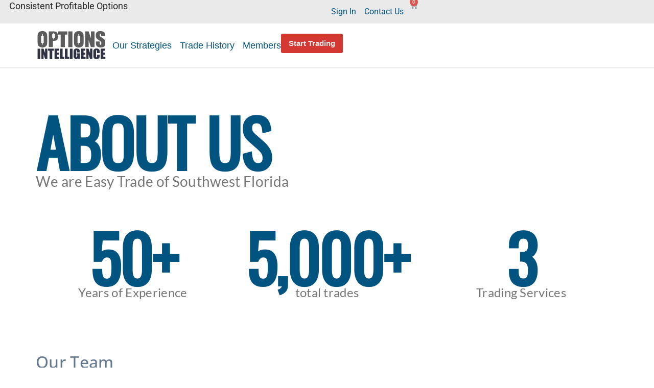

--- FILE ---
content_type: text/html; charset=UTF-8
request_url: https://options-intelligence.com/about-options-intelligence/
body_size: 26488
content:
<!doctype html>
<html lang="en">
<head>
	<meta charset="UTF-8">
	<meta name="viewport" content="width=device-width, initial-scale=1">
	<link rel="profile" href="https://gmpg.org/xfn/11">
	<title>About &#8211; Options-Intelligence</title>
<meta name='robots' content='max-image-preview:large' />
<link rel='dns-prefetch' href='//www.googletagmanager.com' />
<link rel="alternate" type="application/rss+xml" title="Options-Intelligence &raquo; Feed" href="https://options-intelligence.com/feed/" />
<link rel="alternate" type="application/rss+xml" title="Options-Intelligence &raquo; Comments Feed" href="https://options-intelligence.com/comments/feed/" />
<link rel="alternate" title="oEmbed (JSON)" type="application/json+oembed" href="https://options-intelligence.com/wp-json/oembed/1.0/embed?url=https%3A%2F%2Foptions-intelligence.com%2Fabout-options-intelligence%2F" />
<link rel="alternate" title="oEmbed (XML)" type="text/xml+oembed" href="https://options-intelligence.com/wp-json/oembed/1.0/embed?url=https%3A%2F%2Foptions-intelligence.com%2Fabout-options-intelligence%2F&#038;format=xml" />
		<!-- This site uses the Google Analytics by MonsterInsights plugin v9.11.0 - Using Analytics tracking - https://www.monsterinsights.com/ -->
							<script src="//www.googletagmanager.com/gtag/js?id=G-LPVCF7XL2S"  data-cfasync="false" data-wpfc-render="false" async></script>
			<script data-cfasync="false" data-wpfc-render="false">
				var mi_version = '9.11.0';
				var mi_track_user = true;
				var mi_no_track_reason = '';
								var MonsterInsightsDefaultLocations = {"page_location":"https:\/\/options-intelligence.com\/about-options-intelligence\/"};
								MonsterInsightsDefaultLocations.page_location = window.location.href;
								if ( typeof MonsterInsightsPrivacyGuardFilter === 'function' ) {
					var MonsterInsightsLocations = (typeof MonsterInsightsExcludeQuery === 'object') ? MonsterInsightsPrivacyGuardFilter( MonsterInsightsExcludeQuery ) : MonsterInsightsPrivacyGuardFilter( MonsterInsightsDefaultLocations );
				} else {
					var MonsterInsightsLocations = (typeof MonsterInsightsExcludeQuery === 'object') ? MonsterInsightsExcludeQuery : MonsterInsightsDefaultLocations;
				}

								var disableStrs = [
										'ga-disable-G-LPVCF7XL2S',
									];

				/* Function to detect opted out users */
				function __gtagTrackerIsOptedOut() {
					for (var index = 0; index < disableStrs.length; index++) {
						if (document.cookie.indexOf(disableStrs[index] + '=true') > -1) {
							return true;
						}
					}

					return false;
				}

				/* Disable tracking if the opt-out cookie exists. */
				if (__gtagTrackerIsOptedOut()) {
					for (var index = 0; index < disableStrs.length; index++) {
						window[disableStrs[index]] = true;
					}
				}

				/* Opt-out function */
				function __gtagTrackerOptout() {
					for (var index = 0; index < disableStrs.length; index++) {
						document.cookie = disableStrs[index] + '=true; expires=Thu, 31 Dec 2099 23:59:59 UTC; path=/';
						window[disableStrs[index]] = true;
					}
				}

				if ('undefined' === typeof gaOptout) {
					function gaOptout() {
						__gtagTrackerOptout();
					}
				}
								window.dataLayer = window.dataLayer || [];

				window.MonsterInsightsDualTracker = {
					helpers: {},
					trackers: {},
				};
				if (mi_track_user) {
					function __gtagDataLayer() {
						dataLayer.push(arguments);
					}

					function __gtagTracker(type, name, parameters) {
						if (!parameters) {
							parameters = {};
						}

						if (parameters.send_to) {
							__gtagDataLayer.apply(null, arguments);
							return;
						}

						if (type === 'event') {
														parameters.send_to = monsterinsights_frontend.v4_id;
							var hookName = name;
							if (typeof parameters['event_category'] !== 'undefined') {
								hookName = parameters['event_category'] + ':' + name;
							}

							if (typeof MonsterInsightsDualTracker.trackers[hookName] !== 'undefined') {
								MonsterInsightsDualTracker.trackers[hookName](parameters);
							} else {
								__gtagDataLayer('event', name, parameters);
							}
							
						} else {
							__gtagDataLayer.apply(null, arguments);
						}
					}

					__gtagTracker('js', new Date());
					__gtagTracker('set', {
						'developer_id.dZGIzZG': true,
											});
					if ( MonsterInsightsLocations.page_location ) {
						__gtagTracker('set', MonsterInsightsLocations);
					}
										__gtagTracker('config', 'G-LPVCF7XL2S', {"forceSSL":"true"} );
										window.gtag = __gtagTracker;										(function () {
						/* https://developers.google.com/analytics/devguides/collection/analyticsjs/ */
						/* ga and __gaTracker compatibility shim. */
						var noopfn = function () {
							return null;
						};
						var newtracker = function () {
							return new Tracker();
						};
						var Tracker = function () {
							return null;
						};
						var p = Tracker.prototype;
						p.get = noopfn;
						p.set = noopfn;
						p.send = function () {
							var args = Array.prototype.slice.call(arguments);
							args.unshift('send');
							__gaTracker.apply(null, args);
						};
						var __gaTracker = function () {
							var len = arguments.length;
							if (len === 0) {
								return;
							}
							var f = arguments[len - 1];
							if (typeof f !== 'object' || f === null || typeof f.hitCallback !== 'function') {
								if ('send' === arguments[0]) {
									var hitConverted, hitObject = false, action;
									if ('event' === arguments[1]) {
										if ('undefined' !== typeof arguments[3]) {
											hitObject = {
												'eventAction': arguments[3],
												'eventCategory': arguments[2],
												'eventLabel': arguments[4],
												'value': arguments[5] ? arguments[5] : 1,
											}
										}
									}
									if ('pageview' === arguments[1]) {
										if ('undefined' !== typeof arguments[2]) {
											hitObject = {
												'eventAction': 'page_view',
												'page_path': arguments[2],
											}
										}
									}
									if (typeof arguments[2] === 'object') {
										hitObject = arguments[2];
									}
									if (typeof arguments[5] === 'object') {
										Object.assign(hitObject, arguments[5]);
									}
									if ('undefined' !== typeof arguments[1].hitType) {
										hitObject = arguments[1];
										if ('pageview' === hitObject.hitType) {
											hitObject.eventAction = 'page_view';
										}
									}
									if (hitObject) {
										action = 'timing' === arguments[1].hitType ? 'timing_complete' : hitObject.eventAction;
										hitConverted = mapArgs(hitObject);
										__gtagTracker('event', action, hitConverted);
									}
								}
								return;
							}

							function mapArgs(args) {
								var arg, hit = {};
								var gaMap = {
									'eventCategory': 'event_category',
									'eventAction': 'event_action',
									'eventLabel': 'event_label',
									'eventValue': 'event_value',
									'nonInteraction': 'non_interaction',
									'timingCategory': 'event_category',
									'timingVar': 'name',
									'timingValue': 'value',
									'timingLabel': 'event_label',
									'page': 'page_path',
									'location': 'page_location',
									'title': 'page_title',
									'referrer' : 'page_referrer',
								};
								for (arg in args) {
																		if (!(!args.hasOwnProperty(arg) || !gaMap.hasOwnProperty(arg))) {
										hit[gaMap[arg]] = args[arg];
									} else {
										hit[arg] = args[arg];
									}
								}
								return hit;
							}

							try {
								f.hitCallback();
							} catch (ex) {
							}
						};
						__gaTracker.create = newtracker;
						__gaTracker.getByName = newtracker;
						__gaTracker.getAll = function () {
							return [];
						};
						__gaTracker.remove = noopfn;
						__gaTracker.loaded = true;
						window['__gaTracker'] = __gaTracker;
					})();
									} else {
										console.log("");
					(function () {
						function __gtagTracker() {
							return null;
						}

						window['__gtagTracker'] = __gtagTracker;
						window['gtag'] = __gtagTracker;
					})();
									}
			</script>
										<script data-cfasync="false" data-wpfc-render="false">
										__gtagTracker( 'config', 'AW-10941289550', {} );
							</script>
											<!-- / Google Analytics by MonsterInsights -->
				<script data-cfasync="false" data-wpfc-render="false">
			window.MonsterInsightsDualTracker.helpers.mapProductItem = function (uaItem) {
				var prefixIndex, prefixKey, mapIndex;
				
				var toBePrefixed = ['id', 'name', 'list_name', 'brand', 'category', 'variant'];

				var item = {};

				var fieldMap = {
					'price': 'price',
					'list_position': 'index',
					'quantity': 'quantity',
					'position': 'index',
				};

				for (mapIndex in fieldMap) {
					if (uaItem.hasOwnProperty(mapIndex)) {
						item[fieldMap[mapIndex]] = uaItem[mapIndex];
					}
				}

				for (prefixIndex = 0; prefixIndex < toBePrefixed.length; prefixIndex++) {
					prefixKey = toBePrefixed[prefixIndex];
					if (typeof uaItem[prefixKey] !== 'undefined') {
						item['item_' + prefixKey] = uaItem[prefixKey];
					}
				}

				return item;
			};

			MonsterInsightsDualTracker.trackers['view_item_list'] = function (parameters) {
				var items = parameters.items;
				var listName, itemIndex, item, itemListName;
				var lists = {
					'_': {items: [], 'send_to': monsterinsights_frontend.v4_id},
				};

				for (itemIndex = 0; itemIndex < items.length; itemIndex++) {
					item = MonsterInsightsDualTracker.helpers.mapProductItem(items[itemIndex]);

					if (typeof item['item_list_name'] === 'undefined') {
						lists['_'].items.push(item);
					} else {
						itemListName = item['item_list_name'];
						if (typeof lists[itemListName] === 'undefined') {
							lists[itemListName] = {
								'items': [],
								'item_list_name': itemListName,
								'send_to': monsterinsights_frontend.v4_id,
							};
						}

						lists[itemListName].items.push(item);
					}
				}

				for (listName in lists) {
					__gtagDataLayer('event', 'view_item_list', lists[listName]);
				}
			};

			MonsterInsightsDualTracker.trackers['select_content'] = function (parameters) {
				const items = parameters.items.map(MonsterInsightsDualTracker.helpers.mapProductItem);
				__gtagDataLayer('event', 'select_item', {items: items, send_to: parameters.send_to});
			};

			MonsterInsightsDualTracker.trackers['view_item'] = function (parameters) {
				const items = parameters.items.map(MonsterInsightsDualTracker.helpers.mapProductItem);
				__gtagDataLayer('event', 'view_item', {items: items, send_to: parameters.send_to});
			};
		</script>
		<style id='wp-img-auto-sizes-contain-inline-css'>
img:is([sizes=auto i],[sizes^="auto," i]){contain-intrinsic-size:3000px 1500px}
/*# sourceURL=wp-img-auto-sizes-contain-inline-css */
</style>
<style id='wp-emoji-styles-inline-css'>

	img.wp-smiley, img.emoji {
		display: inline !important;
		border: none !important;
		box-shadow: none !important;
		height: 1em !important;
		width: 1em !important;
		margin: 0 0.07em !important;
		vertical-align: -0.1em !important;
		background: none !important;
		padding: 0 !important;
	}
/*# sourceURL=wp-emoji-styles-inline-css */
</style>
<link rel='stylesheet' id='wc-memberships-blocks-css' href='https://options-intelligence.com/wp-content/plugins/woocommerce-memberships/assets/css/blocks/wc-memberships-blocks.min.css?ver=1.27.4' media='all' />
<link rel='stylesheet' id='mediaelement-css' href='https://options-intelligence.com/wp-includes/js/mediaelement/mediaelementplayer-legacy.min.css?ver=4.2.17' media='all' />
<link rel='stylesheet' id='wp-mediaelement-css' href='https://options-intelligence.com/wp-includes/js/mediaelement/wp-mediaelement.min.css?ver=6.9' media='all' />
<link rel='stylesheet' id='view_editor_gutenberg_frontend_assets-css' href='https://options-intelligence.com/wp-content/plugins/wp-views/public/css/views-frontend.css?ver=3.6.21' media='all' />
<style id='view_editor_gutenberg_frontend_assets-inline-css'>
.wpv-sort-list-dropdown.wpv-sort-list-dropdown-style-default > span.wpv-sort-list,.wpv-sort-list-dropdown.wpv-sort-list-dropdown-style-default .wpv-sort-list-item {border-color: #cdcdcd;}.wpv-sort-list-dropdown.wpv-sort-list-dropdown-style-default .wpv-sort-list-item a {color: #444;background-color: #fff;}.wpv-sort-list-dropdown.wpv-sort-list-dropdown-style-default a:hover,.wpv-sort-list-dropdown.wpv-sort-list-dropdown-style-default a:focus {color: #000;background-color: #eee;}.wpv-sort-list-dropdown.wpv-sort-list-dropdown-style-default .wpv-sort-list-item.wpv-sort-list-current a {color: #000;background-color: #eee;}
.wpv-sort-list-dropdown.wpv-sort-list-dropdown-style-default > span.wpv-sort-list,.wpv-sort-list-dropdown.wpv-sort-list-dropdown-style-default .wpv-sort-list-item {border-color: #cdcdcd;}.wpv-sort-list-dropdown.wpv-sort-list-dropdown-style-default .wpv-sort-list-item a {color: #444;background-color: #fff;}.wpv-sort-list-dropdown.wpv-sort-list-dropdown-style-default a:hover,.wpv-sort-list-dropdown.wpv-sort-list-dropdown-style-default a:focus {color: #000;background-color: #eee;}.wpv-sort-list-dropdown.wpv-sort-list-dropdown-style-default .wpv-sort-list-item.wpv-sort-list-current a {color: #000;background-color: #eee;}.wpv-sort-list-dropdown.wpv-sort-list-dropdown-style-grey > span.wpv-sort-list,.wpv-sort-list-dropdown.wpv-sort-list-dropdown-style-grey .wpv-sort-list-item {border-color: #cdcdcd;}.wpv-sort-list-dropdown.wpv-sort-list-dropdown-style-grey .wpv-sort-list-item a {color: #444;background-color: #eeeeee;}.wpv-sort-list-dropdown.wpv-sort-list-dropdown-style-grey a:hover,.wpv-sort-list-dropdown.wpv-sort-list-dropdown-style-grey a:focus {color: #000;background-color: #e5e5e5;}.wpv-sort-list-dropdown.wpv-sort-list-dropdown-style-grey .wpv-sort-list-item.wpv-sort-list-current a {color: #000;background-color: #e5e5e5;}
.wpv-sort-list-dropdown.wpv-sort-list-dropdown-style-default > span.wpv-sort-list,.wpv-sort-list-dropdown.wpv-sort-list-dropdown-style-default .wpv-sort-list-item {border-color: #cdcdcd;}.wpv-sort-list-dropdown.wpv-sort-list-dropdown-style-default .wpv-sort-list-item a {color: #444;background-color: #fff;}.wpv-sort-list-dropdown.wpv-sort-list-dropdown-style-default a:hover,.wpv-sort-list-dropdown.wpv-sort-list-dropdown-style-default a:focus {color: #000;background-color: #eee;}.wpv-sort-list-dropdown.wpv-sort-list-dropdown-style-default .wpv-sort-list-item.wpv-sort-list-current a {color: #000;background-color: #eee;}.wpv-sort-list-dropdown.wpv-sort-list-dropdown-style-grey > span.wpv-sort-list,.wpv-sort-list-dropdown.wpv-sort-list-dropdown-style-grey .wpv-sort-list-item {border-color: #cdcdcd;}.wpv-sort-list-dropdown.wpv-sort-list-dropdown-style-grey .wpv-sort-list-item a {color: #444;background-color: #eeeeee;}.wpv-sort-list-dropdown.wpv-sort-list-dropdown-style-grey a:hover,.wpv-sort-list-dropdown.wpv-sort-list-dropdown-style-grey a:focus {color: #000;background-color: #e5e5e5;}.wpv-sort-list-dropdown.wpv-sort-list-dropdown-style-grey .wpv-sort-list-item.wpv-sort-list-current a {color: #000;background-color: #e5e5e5;}.wpv-sort-list-dropdown.wpv-sort-list-dropdown-style-blue > span.wpv-sort-list,.wpv-sort-list-dropdown.wpv-sort-list-dropdown-style-blue .wpv-sort-list-item {border-color: #0099cc;}.wpv-sort-list-dropdown.wpv-sort-list-dropdown-style-blue .wpv-sort-list-item a {color: #444;background-color: #cbddeb;}.wpv-sort-list-dropdown.wpv-sort-list-dropdown-style-blue a:hover,.wpv-sort-list-dropdown.wpv-sort-list-dropdown-style-blue a:focus {color: #000;background-color: #95bedd;}.wpv-sort-list-dropdown.wpv-sort-list-dropdown-style-blue .wpv-sort-list-item.wpv-sort-list-current a {color: #000;background-color: #95bedd;}
/*# sourceURL=view_editor_gutenberg_frontend_assets-inline-css */
</style>
<style id='global-styles-inline-css'>
:root{--wp--preset--aspect-ratio--square: 1;--wp--preset--aspect-ratio--4-3: 4/3;--wp--preset--aspect-ratio--3-4: 3/4;--wp--preset--aspect-ratio--3-2: 3/2;--wp--preset--aspect-ratio--2-3: 2/3;--wp--preset--aspect-ratio--16-9: 16/9;--wp--preset--aspect-ratio--9-16: 9/16;--wp--preset--color--black: #000000;--wp--preset--color--cyan-bluish-gray: #abb8c3;--wp--preset--color--white: #ffffff;--wp--preset--color--pale-pink: #f78da7;--wp--preset--color--vivid-red: #cf2e2e;--wp--preset--color--luminous-vivid-orange: #ff6900;--wp--preset--color--luminous-vivid-amber: #fcb900;--wp--preset--color--light-green-cyan: #7bdcb5;--wp--preset--color--vivid-green-cyan: #00d084;--wp--preset--color--pale-cyan-blue: #8ed1fc;--wp--preset--color--vivid-cyan-blue: #0693e3;--wp--preset--color--vivid-purple: #9b51e0;--wp--preset--gradient--vivid-cyan-blue-to-vivid-purple: linear-gradient(135deg,rgb(6,147,227) 0%,rgb(155,81,224) 100%);--wp--preset--gradient--light-green-cyan-to-vivid-green-cyan: linear-gradient(135deg,rgb(122,220,180) 0%,rgb(0,208,130) 100%);--wp--preset--gradient--luminous-vivid-amber-to-luminous-vivid-orange: linear-gradient(135deg,rgb(252,185,0) 0%,rgb(255,105,0) 100%);--wp--preset--gradient--luminous-vivid-orange-to-vivid-red: linear-gradient(135deg,rgb(255,105,0) 0%,rgb(207,46,46) 100%);--wp--preset--gradient--very-light-gray-to-cyan-bluish-gray: linear-gradient(135deg,rgb(238,238,238) 0%,rgb(169,184,195) 100%);--wp--preset--gradient--cool-to-warm-spectrum: linear-gradient(135deg,rgb(74,234,220) 0%,rgb(151,120,209) 20%,rgb(207,42,186) 40%,rgb(238,44,130) 60%,rgb(251,105,98) 80%,rgb(254,248,76) 100%);--wp--preset--gradient--blush-light-purple: linear-gradient(135deg,rgb(255,206,236) 0%,rgb(152,150,240) 100%);--wp--preset--gradient--blush-bordeaux: linear-gradient(135deg,rgb(254,205,165) 0%,rgb(254,45,45) 50%,rgb(107,0,62) 100%);--wp--preset--gradient--luminous-dusk: linear-gradient(135deg,rgb(255,203,112) 0%,rgb(199,81,192) 50%,rgb(65,88,208) 100%);--wp--preset--gradient--pale-ocean: linear-gradient(135deg,rgb(255,245,203) 0%,rgb(182,227,212) 50%,rgb(51,167,181) 100%);--wp--preset--gradient--electric-grass: linear-gradient(135deg,rgb(202,248,128) 0%,rgb(113,206,126) 100%);--wp--preset--gradient--midnight: linear-gradient(135deg,rgb(2,3,129) 0%,rgb(40,116,252) 100%);--wp--preset--font-size--small: 13px;--wp--preset--font-size--medium: 20px;--wp--preset--font-size--large: 36px;--wp--preset--font-size--x-large: 42px;--wp--preset--spacing--20: 0.44rem;--wp--preset--spacing--30: 0.67rem;--wp--preset--spacing--40: 1rem;--wp--preset--spacing--50: 1.5rem;--wp--preset--spacing--60: 2.25rem;--wp--preset--spacing--70: 3.38rem;--wp--preset--spacing--80: 5.06rem;--wp--preset--shadow--natural: 6px 6px 9px rgba(0, 0, 0, 0.2);--wp--preset--shadow--deep: 12px 12px 50px rgba(0, 0, 0, 0.4);--wp--preset--shadow--sharp: 6px 6px 0px rgba(0, 0, 0, 0.2);--wp--preset--shadow--outlined: 6px 6px 0px -3px rgb(255, 255, 255), 6px 6px rgb(0, 0, 0);--wp--preset--shadow--crisp: 6px 6px 0px rgb(0, 0, 0);}:root { --wp--style--global--content-size: 800px;--wp--style--global--wide-size: 1200px; }:where(body) { margin: 0; }.wp-site-blocks > .alignleft { float: left; margin-right: 2em; }.wp-site-blocks > .alignright { float: right; margin-left: 2em; }.wp-site-blocks > .aligncenter { justify-content: center; margin-left: auto; margin-right: auto; }:where(.wp-site-blocks) > * { margin-block-start: 24px; margin-block-end: 0; }:where(.wp-site-blocks) > :first-child { margin-block-start: 0; }:where(.wp-site-blocks) > :last-child { margin-block-end: 0; }:root { --wp--style--block-gap: 24px; }:root :where(.is-layout-flow) > :first-child{margin-block-start: 0;}:root :where(.is-layout-flow) > :last-child{margin-block-end: 0;}:root :where(.is-layout-flow) > *{margin-block-start: 24px;margin-block-end: 0;}:root :where(.is-layout-constrained) > :first-child{margin-block-start: 0;}:root :where(.is-layout-constrained) > :last-child{margin-block-end: 0;}:root :where(.is-layout-constrained) > *{margin-block-start: 24px;margin-block-end: 0;}:root :where(.is-layout-flex){gap: 24px;}:root :where(.is-layout-grid){gap: 24px;}.is-layout-flow > .alignleft{float: left;margin-inline-start: 0;margin-inline-end: 2em;}.is-layout-flow > .alignright{float: right;margin-inline-start: 2em;margin-inline-end: 0;}.is-layout-flow > .aligncenter{margin-left: auto !important;margin-right: auto !important;}.is-layout-constrained > .alignleft{float: left;margin-inline-start: 0;margin-inline-end: 2em;}.is-layout-constrained > .alignright{float: right;margin-inline-start: 2em;margin-inline-end: 0;}.is-layout-constrained > .aligncenter{margin-left: auto !important;margin-right: auto !important;}.is-layout-constrained > :where(:not(.alignleft):not(.alignright):not(.alignfull)){max-width: var(--wp--style--global--content-size);margin-left: auto !important;margin-right: auto !important;}.is-layout-constrained > .alignwide{max-width: var(--wp--style--global--wide-size);}body .is-layout-flex{display: flex;}.is-layout-flex{flex-wrap: wrap;align-items: center;}.is-layout-flex > :is(*, div){margin: 0;}body .is-layout-grid{display: grid;}.is-layout-grid > :is(*, div){margin: 0;}body{padding-top: 0px;padding-right: 0px;padding-bottom: 0px;padding-left: 0px;}a:where(:not(.wp-element-button)){text-decoration: underline;}:root :where(.wp-element-button, .wp-block-button__link){background-color: #32373c;border-width: 0;color: #fff;font-family: inherit;font-size: inherit;font-style: inherit;font-weight: inherit;letter-spacing: inherit;line-height: inherit;padding-top: calc(0.667em + 2px);padding-right: calc(1.333em + 2px);padding-bottom: calc(0.667em + 2px);padding-left: calc(1.333em + 2px);text-decoration: none;text-transform: inherit;}.has-black-color{color: var(--wp--preset--color--black) !important;}.has-cyan-bluish-gray-color{color: var(--wp--preset--color--cyan-bluish-gray) !important;}.has-white-color{color: var(--wp--preset--color--white) !important;}.has-pale-pink-color{color: var(--wp--preset--color--pale-pink) !important;}.has-vivid-red-color{color: var(--wp--preset--color--vivid-red) !important;}.has-luminous-vivid-orange-color{color: var(--wp--preset--color--luminous-vivid-orange) !important;}.has-luminous-vivid-amber-color{color: var(--wp--preset--color--luminous-vivid-amber) !important;}.has-light-green-cyan-color{color: var(--wp--preset--color--light-green-cyan) !important;}.has-vivid-green-cyan-color{color: var(--wp--preset--color--vivid-green-cyan) !important;}.has-pale-cyan-blue-color{color: var(--wp--preset--color--pale-cyan-blue) !important;}.has-vivid-cyan-blue-color{color: var(--wp--preset--color--vivid-cyan-blue) !important;}.has-vivid-purple-color{color: var(--wp--preset--color--vivid-purple) !important;}.has-black-background-color{background-color: var(--wp--preset--color--black) !important;}.has-cyan-bluish-gray-background-color{background-color: var(--wp--preset--color--cyan-bluish-gray) !important;}.has-white-background-color{background-color: var(--wp--preset--color--white) !important;}.has-pale-pink-background-color{background-color: var(--wp--preset--color--pale-pink) !important;}.has-vivid-red-background-color{background-color: var(--wp--preset--color--vivid-red) !important;}.has-luminous-vivid-orange-background-color{background-color: var(--wp--preset--color--luminous-vivid-orange) !important;}.has-luminous-vivid-amber-background-color{background-color: var(--wp--preset--color--luminous-vivid-amber) !important;}.has-light-green-cyan-background-color{background-color: var(--wp--preset--color--light-green-cyan) !important;}.has-vivid-green-cyan-background-color{background-color: var(--wp--preset--color--vivid-green-cyan) !important;}.has-pale-cyan-blue-background-color{background-color: var(--wp--preset--color--pale-cyan-blue) !important;}.has-vivid-cyan-blue-background-color{background-color: var(--wp--preset--color--vivid-cyan-blue) !important;}.has-vivid-purple-background-color{background-color: var(--wp--preset--color--vivid-purple) !important;}.has-black-border-color{border-color: var(--wp--preset--color--black) !important;}.has-cyan-bluish-gray-border-color{border-color: var(--wp--preset--color--cyan-bluish-gray) !important;}.has-white-border-color{border-color: var(--wp--preset--color--white) !important;}.has-pale-pink-border-color{border-color: var(--wp--preset--color--pale-pink) !important;}.has-vivid-red-border-color{border-color: var(--wp--preset--color--vivid-red) !important;}.has-luminous-vivid-orange-border-color{border-color: var(--wp--preset--color--luminous-vivid-orange) !important;}.has-luminous-vivid-amber-border-color{border-color: var(--wp--preset--color--luminous-vivid-amber) !important;}.has-light-green-cyan-border-color{border-color: var(--wp--preset--color--light-green-cyan) !important;}.has-vivid-green-cyan-border-color{border-color: var(--wp--preset--color--vivid-green-cyan) !important;}.has-pale-cyan-blue-border-color{border-color: var(--wp--preset--color--pale-cyan-blue) !important;}.has-vivid-cyan-blue-border-color{border-color: var(--wp--preset--color--vivid-cyan-blue) !important;}.has-vivid-purple-border-color{border-color: var(--wp--preset--color--vivid-purple) !important;}.has-vivid-cyan-blue-to-vivid-purple-gradient-background{background: var(--wp--preset--gradient--vivid-cyan-blue-to-vivid-purple) !important;}.has-light-green-cyan-to-vivid-green-cyan-gradient-background{background: var(--wp--preset--gradient--light-green-cyan-to-vivid-green-cyan) !important;}.has-luminous-vivid-amber-to-luminous-vivid-orange-gradient-background{background: var(--wp--preset--gradient--luminous-vivid-amber-to-luminous-vivid-orange) !important;}.has-luminous-vivid-orange-to-vivid-red-gradient-background{background: var(--wp--preset--gradient--luminous-vivid-orange-to-vivid-red) !important;}.has-very-light-gray-to-cyan-bluish-gray-gradient-background{background: var(--wp--preset--gradient--very-light-gray-to-cyan-bluish-gray) !important;}.has-cool-to-warm-spectrum-gradient-background{background: var(--wp--preset--gradient--cool-to-warm-spectrum) !important;}.has-blush-light-purple-gradient-background{background: var(--wp--preset--gradient--blush-light-purple) !important;}.has-blush-bordeaux-gradient-background{background: var(--wp--preset--gradient--blush-bordeaux) !important;}.has-luminous-dusk-gradient-background{background: var(--wp--preset--gradient--luminous-dusk) !important;}.has-pale-ocean-gradient-background{background: var(--wp--preset--gradient--pale-ocean) !important;}.has-electric-grass-gradient-background{background: var(--wp--preset--gradient--electric-grass) !important;}.has-midnight-gradient-background{background: var(--wp--preset--gradient--midnight) !important;}.has-small-font-size{font-size: var(--wp--preset--font-size--small) !important;}.has-medium-font-size{font-size: var(--wp--preset--font-size--medium) !important;}.has-large-font-size{font-size: var(--wp--preset--font-size--large) !important;}.has-x-large-font-size{font-size: var(--wp--preset--font-size--x-large) !important;}
:root :where(.wp-block-pullquote){font-size: 1.5em;line-height: 1.6;}
/*# sourceURL=global-styles-inline-css */
</style>
<link rel='stylesheet' id='woocommerce-layout-css' href='https://options-intelligence.com/wp-content/plugins/woocommerce/assets/css/woocommerce-layout.css?ver=10.4.3' media='all' />
<link rel='stylesheet' id='woocommerce-smallscreen-css' href='https://options-intelligence.com/wp-content/plugins/woocommerce/assets/css/woocommerce-smallscreen.css?ver=10.4.3' media='only screen and (max-width: 768px)' />
<link rel='stylesheet' id='woocommerce-general-css' href='https://options-intelligence.com/wp-content/plugins/woocommerce/assets/css/woocommerce.css?ver=10.4.3' media='all' />
<style id='woocommerce-inline-inline-css'>
.woocommerce form .form-row .required { visibility: visible; }
/*# sourceURL=woocommerce-inline-inline-css */
</style>
<link rel='stylesheet' id='wpsms-front-css' href='https://options-intelligence.com/wp-content/plugins/wp-sms/assets/css/front-styles.css?ver=7.1' media='all' />
<link rel='stylesheet' id='wc-memberships-frontend-css' href='https://options-intelligence.com/wp-content/plugins/woocommerce-memberships/assets/css/frontend/wc-memberships-frontend.min.css?ver=1.27.4' media='all' />
<link rel='stylesheet' id='hello-elementor-css' href='https://options-intelligence.com/wp-content/themes/hello-elementor/assets/css/reset.css?ver=3.4.5' media='all' />
<link rel='stylesheet' id='hello-elementor-theme-style-css' href='https://options-intelligence.com/wp-content/themes/hello-elementor/assets/css/theme.css?ver=3.4.5' media='all' />
<link rel='stylesheet' id='hello-elementor-header-footer-css' href='https://options-intelligence.com/wp-content/themes/hello-elementor/assets/css/header-footer.css?ver=3.4.5' media='all' />
<link rel='stylesheet' id='elementor-frontend-css' href='https://options-intelligence.com/wp-content/plugins/elementor/assets/css/frontend.min.css?ver=3.34.0' media='all' />
<link rel='stylesheet' id='elementor-post-8552-css' href='https://options-intelligence.com/wp-content/uploads/elementor/css/post-8552.css?ver=1767199047' media='all' />
<link rel='stylesheet' id='widget-countdown-css' href='https://options-intelligence.com/wp-content/plugins/elementor-pro/assets/css/widget-countdown.min.css?ver=3.34.0' media='all' />
<link rel='stylesheet' id='widget-nav-menu-css' href='https://options-intelligence.com/wp-content/plugins/elementor-pro/assets/css/widget-nav-menu.min.css?ver=3.34.0' media='all' />
<link rel='stylesheet' id='widget-woocommerce-menu-cart-css' href='https://options-intelligence.com/wp-content/plugins/elementor-pro/assets/css/widget-woocommerce-menu-cart.min.css?ver=3.34.0' media='all' />
<link rel='stylesheet' id='widget-image-css' href='https://options-intelligence.com/wp-content/plugins/elementor/assets/css/widget-image.min.css?ver=3.34.0' media='all' />
<link rel='stylesheet' id='e-animation-grow-css' href='https://options-intelligence.com/wp-content/plugins/elementor/assets/lib/animations/styles/e-animation-grow.min.css?ver=3.34.0' media='all' />
<link rel='stylesheet' id='widget-heading-css' href='https://options-intelligence.com/wp-content/plugins/elementor/assets/css/widget-heading.min.css?ver=3.34.0' media='all' />
<link rel='stylesheet' id='widget-social-icons-css' href='https://options-intelligence.com/wp-content/plugins/elementor/assets/css/widget-social-icons.min.css?ver=3.34.0' media='all' />
<link rel='stylesheet' id='e-apple-webkit-css' href='https://options-intelligence.com/wp-content/plugins/elementor/assets/css/conditionals/apple-webkit.min.css?ver=3.34.0' media='all' />
<link rel='stylesheet' id='widget-spacer-css' href='https://options-intelligence.com/wp-content/plugins/elementor/assets/css/widget-spacer.min.css?ver=3.34.0' media='all' />
<link rel='stylesheet' id='widget-counter-css' href='https://options-intelligence.com/wp-content/plugins/elementor/assets/css/widget-counter.min.css?ver=3.34.0' media='all' />
<link rel='stylesheet' id='widget-icon-box-css' href='https://options-intelligence.com/wp-content/plugins/elementor/assets/css/widget-icon-box.min.css?ver=3.34.0' media='all' />
<link rel='stylesheet' id='elementor-post-8978-css' href='https://options-intelligence.com/wp-content/uploads/elementor/css/post-8978.css?ver=1767212973' media='all' />
<link rel='stylesheet' id='elementor-post-8559-css' href='https://options-intelligence.com/wp-content/uploads/elementor/css/post-8559.css?ver=1767199047' media='all' />
<link rel='stylesheet' id='elementor-post-8629-css' href='https://options-intelligence.com/wp-content/uploads/elementor/css/post-8629.css?ver=1767199047' media='all' />
<link rel='stylesheet' id='elementor-post-28387-css' href='https://options-intelligence.com/wp-content/uploads/elementor/css/post-28387.css?ver=1767199055' media='all' />
<link rel='stylesheet' id='dashicons-css' href='https://options-intelligence.com/wp-includes/css/dashicons.min.css?ver=6.9' media='all' />
<link rel='stylesheet' id='toolset-select2-css-css' href='https://options-intelligence.com/wp-content/plugins/wp-views/vendor/toolset/toolset-common/res/lib/select2/select2.css?ver=6.9' media='screen' />
<link rel='stylesheet' id='elementor-gf-local-roboto-css' href='https://options-intelligence.com/wp-content/uploads/elementor/google-fonts/css/roboto.css?ver=1742605310' media='all' />
<link rel='stylesheet' id='elementor-gf-local-oswald-css' href='https://options-intelligence.com/wp-content/uploads/elementor/google-fonts/css/oswald.css?ver=1742605312' media='all' />
<link rel='stylesheet' id='elementor-gf-local-poppins-css' href='https://options-intelligence.com/wp-content/uploads/elementor/google-fonts/css/poppins.css?ver=1742605313' media='all' />
<link rel='stylesheet' id='elementor-gf-local-opensans-css' href='https://options-intelligence.com/wp-content/uploads/elementor/google-fonts/css/opensans.css?ver=1742605319' media='all' />
<link rel='stylesheet' id='elementor-gf-local-lato-css' href='https://options-intelligence.com/wp-content/uploads/elementor/google-fonts/css/lato.css?ver=1742605320' media='all' />
<script id="woocommerce-google-analytics-integration-gtag-js-after">
/* Google Analytics for WooCommerce (gtag.js) */
					window.dataLayer = window.dataLayer || [];
					function gtag(){dataLayer.push(arguments);}
					// Set up default consent state.
					for ( const mode of [{"analytics_storage":"denied","ad_storage":"denied","ad_user_data":"denied","ad_personalization":"denied","region":["AT","BE","BG","HR","CY","CZ","DK","EE","FI","FR","DE","GR","HU","IS","IE","IT","LV","LI","LT","LU","MT","NL","NO","PL","PT","RO","SK","SI","ES","SE","GB","CH"]}] || [] ) {
						gtag( "consent", "default", { "wait_for_update": 500, ...mode } );
					}
					gtag("js", new Date());
					gtag("set", "developer_id.dOGY3NW", true);
					gtag("config", "G-LPVCF7XL2S", {"track_404":false,"allow_google_signals":true,"logged_in":false,"linker":{"domains":[],"allow_incoming":false},"custom_map":{"dimension1":"logged_in"}});
//# sourceURL=woocommerce-google-analytics-integration-gtag-js-after
</script>
<script src="https://options-intelligence.com/wp-content/plugins/cred-frontend-editor/vendor/toolset/common-es/public/toolset-common-es-frontend.js?ver=175000" id="toolset-common-es-frontend-js"></script>
<script src="https://options-intelligence.com/wp-content/plugins/google-analytics-premium/assets/js/frontend-gtag.js?ver=9.11.0" id="monsterinsights-frontend-script-js" async data-wp-strategy="async"></script>
<script data-cfasync="false" data-wpfc-render="false" id='monsterinsights-frontend-script-js-extra'>var monsterinsights_frontend = {"js_events_tracking":"true","download_extensions":"doc,pdf,ppt,zip,xls,docx,pptx,xlsx","inbound_paths":"[]","home_url":"https:\/\/options-intelligence.com","hash_tracking":"false","v4_id":"G-LPVCF7XL2S"};</script>
<script src="https://options-intelligence.com/wp-includes/js/jquery/jquery.min.js?ver=3.7.1" id="jquery-core-js"></script>
<script src="https://options-intelligence.com/wp-includes/js/jquery/jquery-migrate.min.js?ver=3.4.1" id="jquery-migrate-js"></script>
<script src="https://options-intelligence.com/wp-content/plugins/woocommerce/assets/js/jquery-blockui/jquery.blockUI.min.js?ver=2.7.0-wc.10.4.3" id="wc-jquery-blockui-js" defer data-wp-strategy="defer"></script>
<script id="wc-add-to-cart-js-extra">
var wc_add_to_cart_params = {"ajax_url":"/wp-admin/admin-ajax.php","wc_ajax_url":"/?wc-ajax=%%endpoint%%","i18n_view_cart":"View cart","cart_url":"https://options-intelligence.com/cart/","is_cart":"","cart_redirect_after_add":"yes"};
//# sourceURL=wc-add-to-cart-js-extra
</script>
<script src="https://options-intelligence.com/wp-content/plugins/woocommerce/assets/js/frontend/add-to-cart.min.js?ver=10.4.3" id="wc-add-to-cart-js" defer data-wp-strategy="defer"></script>
<script src="https://options-intelligence.com/wp-content/plugins/woocommerce/assets/js/js-cookie/js.cookie.min.js?ver=2.1.4-wc.10.4.3" id="wc-js-cookie-js" defer data-wp-strategy="defer"></script>
<script id="woocommerce-js-extra">
var woocommerce_params = {"ajax_url":"/wp-admin/admin-ajax.php","wc_ajax_url":"/?wc-ajax=%%endpoint%%","i18n_password_show":"Show password","i18n_password_hide":"Hide password"};
//# sourceURL=woocommerce-js-extra
</script>
<script src="https://options-intelligence.com/wp-content/plugins/woocommerce/assets/js/frontend/woocommerce.min.js?ver=10.4.3" id="woocommerce-js" defer data-wp-strategy="defer"></script>
<link rel="https://api.w.org/" href="https://options-intelligence.com/wp-json/" /><link rel="alternate" title="JSON" type="application/json" href="https://options-intelligence.com/wp-json/wp/v2/pages/8978" /><link rel="EditURI" type="application/rsd+xml" title="RSD" href="https://options-intelligence.com/xmlrpc.php?rsd" />
<link rel="canonical" href="https://options-intelligence.com/about-options-intelligence/" />
<link rel='shortlink' href='https://options-intelligence.com/?p=8978' />
	<noscript><style>.woocommerce-product-gallery{ opacity: 1 !important; }</style></noscript>
	<meta name="generator" content="Elementor 3.34.0; features: e_font_icon_svg, additional_custom_breakpoints; settings: css_print_method-external, google_font-enabled, font_display-swap">
 <script> window.addEventListener("load",function(){ var c={script:false,link:false}; function ls(s) { if(!['script','link'].includes(s)||c[s]){return;}c[s]=true; var d=document,f=d.getElementsByTagName(s)[0],j=d.createElement(s); if(s==='script'){j.async=true;j.src='https://options-intelligence.com/wp-content/plugins/wp-views/vendor/toolset/blocks/public/js/frontend.js?v=1.6.17';}else{ j.rel='stylesheet';j.href='https://options-intelligence.com/wp-content/plugins/wp-views/vendor/toolset/blocks/public/css/style.css?v=1.6.17';} f.parentNode.insertBefore(j, f); }; function ex(){ls('script');ls('link')} window.addEventListener("scroll", ex, {once: true}); if (('IntersectionObserver' in window) && ('IntersectionObserverEntry' in window) && ('intersectionRatio' in window.IntersectionObserverEntry.prototype)) { var i = 0, fb = document.querySelectorAll("[class^='tb-']"), o = new IntersectionObserver(es => { es.forEach(e => { o.unobserve(e.target); if (e.intersectionRatio > 0) { ex();o.disconnect();}else{ i++;if(fb.length>i){o.observe(fb[i])}} }) }); if (fb.length) { o.observe(fb[i]) } } }) </script>
	<noscript>
		<link rel="stylesheet" href="https://options-intelligence.com/wp-content/plugins/wp-views/vendor/toolset/blocks/public/css/style.css">
	</noscript>			<style>
				.e-con.e-parent:nth-of-type(n+4):not(.e-lazyloaded):not(.e-no-lazyload),
				.e-con.e-parent:nth-of-type(n+4):not(.e-lazyloaded):not(.e-no-lazyload) * {
					background-image: none !important;
				}
				@media screen and (max-height: 1024px) {
					.e-con.e-parent:nth-of-type(n+3):not(.e-lazyloaded):not(.e-no-lazyload),
					.e-con.e-parent:nth-of-type(n+3):not(.e-lazyloaded):not(.e-no-lazyload) * {
						background-image: none !important;
					}
				}
				@media screen and (max-height: 640px) {
					.e-con.e-parent:nth-of-type(n+2):not(.e-lazyloaded):not(.e-no-lazyload),
					.e-con.e-parent:nth-of-type(n+2):not(.e-lazyloaded):not(.e-no-lazyload) * {
						background-image: none !important;
					}
				}
			</style>
			<link rel="icon" href="https://options-intelligence.com/wp-content/uploads/2024/02/oifavicon.svg" sizes="32x32" />
<link rel="icon" href="https://options-intelligence.com/wp-content/uploads/2024/02/oifavicon.svg" sizes="192x192" />
<link rel="apple-touch-icon" href="https://options-intelligence.com/wp-content/uploads/2024/02/oifavicon.svg" />
<meta name="msapplication-TileImage" content="https://options-intelligence.com/wp-content/uploads/2024/02/oifavicon.svg" />
</head>
<body class="wp-singular page-template page-template-page-notheme page-template-page-notheme-php page page-id-8978 wp-custom-logo wp-embed-responsive wp-theme-hello-elementor theme-hello-elementor woocommerce-no-js eio-default hello-elementor-default elementor-default elementor-kit-8552 elementor-page elementor-page-8978 elementor-page-28387">


<a class="skip-link screen-reader-text" href="#content">Skip to content</a>

		<header data-elementor-type="header" data-elementor-id="8559" class="elementor elementor-8559 elementor-location-header" data-elementor-post-type="elementor_library">
			<div class="elementor-element elementor-element-dfb5d62 e-con-full elementor-hidden-desktop elementor-hidden-tablet elementor-hidden-mobile e-flex e-con e-parent" data-id="dfb5d62" data-element_type="container" data-settings="{&quot;background_background&quot;:&quot;classic&quot;}">
				<div class="elementor-element elementor-element-7f2f3b7 elementor-countdown--label-inline elementor-widget elementor-widget-countdown" data-id="7f2f3b7" data-element_type="widget" data-widget_type="countdown.default">
				<div class="elementor-widget-container">
							<div class="elementor-countdown-wrapper" data-date="1734122400">
			<div class="elementor-countdown-item"><span class="elementor-countdown-digits elementor-countdown-days"></span> <span class="elementor-countdown-label">D :</span></div><div class="elementor-countdown-item"><span class="elementor-countdown-digits elementor-countdown-hours"></span> <span class="elementor-countdown-label">H :</span></div><div class="elementor-countdown-item"><span class="elementor-countdown-digits elementor-countdown-minutes"></span> <span class="elementor-countdown-label">M &nbsp;DECEMBER ALERTS</span></div>		</div>
						</div>
				</div>
				</div>
		<div class="elementor-element elementor-element-02694d8 e-con-full e-flex e-con e-parent" data-id="02694d8" data-element_type="container" data-settings="{&quot;background_background&quot;:&quot;classic&quot;}">
		<div class="elementor-element elementor-element-89eb113 e-con-full elementor-hidden-mobile e-flex e-con e-child" data-id="89eb113" data-element_type="container">
				<div class="elementor-element elementor-element-677b865 elementor-widget elementor-widget-text-editor" data-id="677b865" data-element_type="widget" data-widget_type="text-editor.default">
				<div class="elementor-widget-container">
									Consistent Profitable Options								</div>
				</div>
				</div>
		<div class="elementor-element elementor-element-1f7ac17 e-con-full e-flex e-con e-child" data-id="1f7ac17" data-element_type="container">
				<div class="elementor-element elementor-element-e4a91f1 elementor-nav-menu--dropdown-none elementor-widget elementor-widget-nav-menu" data-id="e4a91f1" data-element_type="widget" data-settings="{&quot;layout&quot;:&quot;horizontal&quot;,&quot;submenu_icon&quot;:{&quot;value&quot;:&quot;&lt;svg aria-hidden=\&quot;true\&quot; class=\&quot;e-font-icon-svg e-fas-caret-down\&quot; viewBox=\&quot;0 0 320 512\&quot; xmlns=\&quot;http:\/\/www.w3.org\/2000\/svg\&quot;&gt;&lt;path d=\&quot;M31.3 192h257.3c17.8 0 26.7 21.5 14.1 34.1L174.1 354.8c-7.8 7.8-20.5 7.8-28.3 0L17.2 226.1C4.6 213.5 13.5 192 31.3 192z\&quot;&gt;&lt;\/path&gt;&lt;\/svg&gt;&quot;,&quot;library&quot;:&quot;fa-solid&quot;}}" data-widget_type="nav-menu.default">
				<div class="elementor-widget-container">
								<nav aria-label="Menu" class="elementor-nav-menu--main elementor-nav-menu__container elementor-nav-menu--layout-horizontal e--pointer-none">
				<ul id="menu-1-e4a91f1" class="elementor-nav-menu"><li class="menu-item menu-item-type-post_type menu-item-object-page menu-item-28401"><a href="https://options-intelligence.com/sign-in/" class="elementor-item">Sign In</a></li>
<li class="menu-item menu-item-type-post_type menu-item-object-page menu-item-10151"><a href="https://options-intelligence.com/contact-us/" class="elementor-item">Contact Us</a></li>
</ul>			</nav>
						<nav class="elementor-nav-menu--dropdown elementor-nav-menu__container" aria-hidden="true">
				<ul id="menu-2-e4a91f1" class="elementor-nav-menu"><li class="menu-item menu-item-type-post_type menu-item-object-page menu-item-28401"><a href="https://options-intelligence.com/sign-in/" class="elementor-item" tabindex="-1">Sign In</a></li>
<li class="menu-item menu-item-type-post_type menu-item-object-page menu-item-10151"><a href="https://options-intelligence.com/contact-us/" class="elementor-item" tabindex="-1">Contact Us</a></li>
</ul>			</nav>
						</div>
				</div>
				<div class="elementor-element elementor-element-27e32ae toggle-icon--cart-medium elementor-menu-cart--items-indicator-bubble elementor-menu-cart--cart-type-side-cart elementor-menu-cart--show-remove-button-yes elementor-widget elementor-widget-woocommerce-menu-cart" data-id="27e32ae" data-element_type="widget" data-settings="{&quot;cart_type&quot;:&quot;side-cart&quot;,&quot;open_cart&quot;:&quot;click&quot;,&quot;automatically_open_cart&quot;:&quot;no&quot;}" data-widget_type="woocommerce-menu-cart.default">
				<div class="elementor-widget-container">
							<div class="elementor-menu-cart__wrapper">
							<div class="elementor-menu-cart__toggle_wrapper">
					<div class="elementor-menu-cart__container elementor-lightbox" aria-hidden="true">
						<div class="elementor-menu-cart__main" aria-hidden="true">
									<div class="elementor-menu-cart__close-button">
					</div>
									<div class="widget_shopping_cart_content">
															</div>
						</div>
					</div>
							<div class="elementor-menu-cart__toggle elementor-button-wrapper">
			<a id="elementor-menu-cart__toggle_button" href="#" class="elementor-menu-cart__toggle_button elementor-button elementor-size-sm" aria-expanded="false">
				<span class="elementor-button-text"><span class="woocommerce-Price-amount amount"><bdi><span class="woocommerce-Price-currencySymbol">&#36;</span>0.00</bdi></span></span>
				<span class="elementor-button-icon">
					<span class="elementor-button-icon-qty" data-counter="0">0</span>
					<svg class="e-font-icon-svg e-eicon-cart-medium" viewBox="0 0 1000 1000" xmlns="http://www.w3.org/2000/svg"><path d="M740 854C740 883 763 906 792 906S844 883 844 854 820 802 792 802 740 825 740 854ZM217 156H958C977 156 992 173 989 191L957 452C950 509 901 552 843 552H297L303 581C311 625 350 656 395 656H875C892 656 906 670 906 687S892 719 875 719H394C320 719 255 666 241 593L141 94H42C25 94 10 80 10 62S25 31 42 31H167C182 31 195 42 198 56L217 156ZM230 219L284 490H843C869 490 891 470 895 444L923 219H230ZM677 854C677 791 728 740 792 740S906 791 906 854 855 969 792 969 677 918 677 854ZM260 854C260 791 312 740 375 740S490 791 490 854 438 969 375 969 260 918 260 854ZM323 854C323 883 346 906 375 906S427 883 427 854 404 802 375 802 323 825 323 854Z"></path></svg>					<span class="elementor-screen-only">Cart</span>
				</span>
			</a>
		</div>
						</div>
					</div> <!-- close elementor-menu-cart__wrapper -->
						</div>
				</div>
				</div>
				</div>
		<div class="elementor-element elementor-element-94f3f62 e-flex e-con-boxed e-con e-parent" data-id="94f3f62" data-element_type="container" data-settings="{&quot;background_background&quot;:&quot;classic&quot;}">
					<div class="e-con-inner">
				<div class="elementor-element elementor-element-bff2d3c elementor-widget__width-auto elementor-widget elementor-widget-theme-site-logo elementor-widget-image" data-id="bff2d3c" data-element_type="widget" data-widget_type="theme-site-logo.default">
				<div class="elementor-widget-container">
											<a href="https://options-intelligence.com">
			<img loading="lazy" width="196" height="85" src="https://options-intelligence.com/wp-content/uploads/2024/02/4x3-Options-Intelligence.svg" class="attachment-full size-full wp-image-8615" alt="" />				</a>
											</div>
				</div>
		<div class="elementor-element elementor-element-45bd6fb e-con-full e-flex e-con e-child" data-id="45bd6fb" data-element_type="container">
				<div class="elementor-element elementor-element-316d586 elementor-nav-menu--stretch elementor-nav-menu--dropdown-mobile elementor-nav-menu__text-align-center elementor-nav-menu--toggle elementor-nav-menu--burger elementor-widget elementor-widget-nav-menu" data-id="316d586" data-element_type="widget" data-settings="{&quot;full_width&quot;:&quot;stretch&quot;,&quot;layout&quot;:&quot;horizontal&quot;,&quot;submenu_icon&quot;:{&quot;value&quot;:&quot;&lt;svg aria-hidden=\&quot;true\&quot; class=\&quot;e-font-icon-svg e-fas-caret-down\&quot; viewBox=\&quot;0 0 320 512\&quot; xmlns=\&quot;http:\/\/www.w3.org\/2000\/svg\&quot;&gt;&lt;path d=\&quot;M31.3 192h257.3c17.8 0 26.7 21.5 14.1 34.1L174.1 354.8c-7.8 7.8-20.5 7.8-28.3 0L17.2 226.1C4.6 213.5 13.5 192 31.3 192z\&quot;&gt;&lt;\/path&gt;&lt;\/svg&gt;&quot;,&quot;library&quot;:&quot;fa-solid&quot;},&quot;toggle&quot;:&quot;burger&quot;}" data-widget_type="nav-menu.default">
				<div class="elementor-widget-container">
								<nav aria-label="Menu" class="elementor-nav-menu--main elementor-nav-menu__container elementor-nav-menu--layout-horizontal e--pointer-none">
				<ul id="menu-1-316d586" class="elementor-nav-menu"><li class="menu-item menu-item-type-post_type menu-item-object-page menu-item-28262"><a href="https://options-intelligence.com/our-strategies/" class="elementor-item">Our Strategies</a></li>
<li class="menu-item menu-item-type-post_type menu-item-object-page menu-item-28324"><a href="https://options-intelligence.com/trade-history/" class="elementor-item">Trade History</a></li>
<li class="menu-item menu-item-type-post_type menu-item-object-page menu-item-10149"><a href="https://options-intelligence.com/members/" class="elementor-item">Members</a></li>
</ul>			</nav>
					<div class="elementor-menu-toggle" role="button" tabindex="0" aria-label="Menu Toggle" aria-expanded="false">
			<svg aria-hidden="true" role="presentation" class="elementor-menu-toggle__icon--open e-font-icon-svg e-eicon-menu-bar" viewBox="0 0 1000 1000" xmlns="http://www.w3.org/2000/svg"><path d="M104 333H896C929 333 958 304 958 271S929 208 896 208H104C71 208 42 237 42 271S71 333 104 333ZM104 583H896C929 583 958 554 958 521S929 458 896 458H104C71 458 42 487 42 521S71 583 104 583ZM104 833H896C929 833 958 804 958 771S929 708 896 708H104C71 708 42 737 42 771S71 833 104 833Z"></path></svg><svg aria-hidden="true" role="presentation" class="elementor-menu-toggle__icon--close e-font-icon-svg e-eicon-close" viewBox="0 0 1000 1000" xmlns="http://www.w3.org/2000/svg"><path d="M742 167L500 408 258 167C246 154 233 150 217 150 196 150 179 158 167 167 154 179 150 196 150 212 150 229 154 242 171 254L408 500 167 742C138 771 138 800 167 829 196 858 225 858 254 829L496 587 738 829C750 842 767 846 783 846 800 846 817 842 829 829 842 817 846 804 846 783 846 767 842 750 829 737L588 500 833 258C863 229 863 200 833 171 804 137 775 137 742 167Z"></path></svg>		</div>
					<nav class="elementor-nav-menu--dropdown elementor-nav-menu__container" aria-hidden="true">
				<ul id="menu-2-316d586" class="elementor-nav-menu"><li class="menu-item menu-item-type-post_type menu-item-object-page menu-item-28262"><a href="https://options-intelligence.com/our-strategies/" class="elementor-item" tabindex="-1">Our Strategies</a></li>
<li class="menu-item menu-item-type-post_type menu-item-object-page menu-item-28324"><a href="https://options-intelligence.com/trade-history/" class="elementor-item" tabindex="-1">Trade History</a></li>
<li class="menu-item menu-item-type-post_type menu-item-object-page menu-item-10149"><a href="https://options-intelligence.com/members/" class="elementor-item" tabindex="-1">Members</a></li>
</ul>			</nav>
						</div>
				</div>
				<div class="elementor-element elementor-element-9e1bfcc elementor-align-center elementor-widget elementor-widget-button" data-id="9e1bfcc" data-element_type="widget" data-widget_type="button.default">
				<div class="elementor-widget-container">
									<div class="elementor-button-wrapper">
					<a class="elementor-button elementor-button-link elementor-size-sm elementor-animation-grow" href="https://options-intelligence.com/product/full-membership/">
						<span class="elementor-button-content-wrapper">
									<span class="elementor-button-text">Start Trading</span>
					</span>
					</a>
				</div>
								</div>
				</div>
				</div>
					</div>
				</div>
				</header>
				<div data-elementor-type="single-page" data-elementor-id="28387" class="elementor elementor-28387 elementor-location-single post-8978 page type-page status-publish hentry" data-elementor-post-type="elementor_library">
			<div class="elementor-element elementor-element-33e60de e-con-full e-flex e-con e-parent" data-id="33e60de" data-element_type="container">
				<div class="elementor-element elementor-element-125f367 elementor-widget elementor-widget-theme-post-content" data-id="125f367" data-element_type="widget" data-widget_type="theme-post-content.default">
				<div class="elementor-widget-container">
							<div data-elementor-type="wp-page" data-elementor-id="8978" class="elementor elementor-8978" data-elementor-post-type="page">
				<div class="elementor-element elementor-element-0a3a067 e-flex e-con-boxed e-con e-parent" data-id="0a3a067" data-element_type="container">
					<div class="e-con-inner">
				<div class="elementor-element elementor-element-26816c0 elementor-widget elementor-widget-spacer" data-id="26816c0" data-element_type="widget" data-widget_type="spacer.default">
				<div class="elementor-widget-container">
							<div class="elementor-spacer">
			<div class="elementor-spacer-inner"></div>
		</div>
						</div>
				</div>
					</div>
				</div>
		<div class="elementor-element elementor-element-f88d4d8 e-flex e-con-boxed e-con e-parent" data-id="f88d4d8" data-element_type="container">
					<div class="e-con-inner">
				<div class="elementor-element elementor-element-cf19b34 elementor-widget elementor-widget-heading" data-id="cf19b34" data-element_type="widget" data-widget_type="heading.default">
				<div class="elementor-widget-container">
					<h1 class="elementor-heading-title elementor-size-default">About Us</h1>				</div>
				</div>
				<div class="elementor-element elementor-element-2ec6aa3 elementor-widget elementor-widget-heading" data-id="2ec6aa3" data-element_type="widget" data-widget_type="heading.default">
				<div class="elementor-widget-container">
					<h4 class="elementor-heading-title elementor-size-default">We are Easy Trade of Southwest Florida</h4>				</div>
				</div>
				<div class="elementor-element elementor-element-233a5e4 elementor-widget elementor-widget-spacer" data-id="233a5e4" data-element_type="widget" data-widget_type="spacer.default">
				<div class="elementor-widget-container">
							<div class="elementor-spacer">
			<div class="elementor-spacer-inner"></div>
		</div>
						</div>
				</div>
					</div>
				</div>
		<div class="elementor-element elementor-element-2f68184 e-flex e-con-boxed e-con e-parent" data-id="2f68184" data-element_type="container">
					<div class="e-con-inner">
		<div class="elementor-element elementor-element-cb841ff e-flex e-con-boxed e-con e-child" data-id="cb841ff" data-element_type="container">
					<div class="e-con-inner">
				<div class="elementor-element elementor-element-a2afd88 elementor-widget elementor-widget-counter" data-id="a2afd88" data-element_type="widget" data-widget_type="counter.default">
				<div class="elementor-widget-container">
							<div class="elementor-counter">
						<div class="elementor-counter-number-wrapper">
				<span class="elementor-counter-number-prefix"></span>
				<span class="elementor-counter-number" data-duration="2000" data-to-value="50" data-from-value="0" data-delimiter=",">0</span>
				<span class="elementor-counter-number-suffix">+</span>
			</div>
		</div>
						</div>
				</div>
				<div class="elementor-element elementor-element-69cdb94 elementor-widget elementor-widget-heading" data-id="69cdb94" data-element_type="widget" data-widget_type="heading.default">
				<div class="elementor-widget-container">
					<h5 class="elementor-heading-title elementor-size-default">Years of Experience</h5>				</div>
				</div>
					</div>
				</div>
		<div class="elementor-element elementor-element-02d1d2c e-flex e-con-boxed e-con e-child" data-id="02d1d2c" data-element_type="container">
					<div class="e-con-inner">
				<div class="elementor-element elementor-element-7af5694 elementor-widget elementor-widget-counter" data-id="7af5694" data-element_type="widget" data-widget_type="counter.default">
				<div class="elementor-widget-container">
							<div class="elementor-counter">
						<div class="elementor-counter-number-wrapper">
				<span class="elementor-counter-number-prefix"></span>
				<span class="elementor-counter-number" data-duration="2000" data-to-value="5000" data-from-value="2000" data-delimiter=",">2000</span>
				<span class="elementor-counter-number-suffix">+</span>
			</div>
		</div>
						</div>
				</div>
				<div class="elementor-element elementor-element-815795f elementor-widget elementor-widget-heading" data-id="815795f" data-element_type="widget" data-widget_type="heading.default">
				<div class="elementor-widget-container">
					<h5 class="elementor-heading-title elementor-size-default">total trades</h5>				</div>
				</div>
					</div>
				</div>
		<div class="elementor-element elementor-element-d87479d e-flex e-con-boxed e-con e-child" data-id="d87479d" data-element_type="container">
					<div class="e-con-inner">
				<div class="elementor-element elementor-element-6ba43b5 elementor-widget elementor-widget-counter" data-id="6ba43b5" data-element_type="widget" data-widget_type="counter.default">
				<div class="elementor-widget-container">
							<div class="elementor-counter">
						<div class="elementor-counter-number-wrapper">
				<span class="elementor-counter-number-prefix"></span>
				<span class="elementor-counter-number" data-duration="2000" data-to-value="3" data-from-value="0" data-delimiter=",">0</span>
				<span class="elementor-counter-number-suffix"></span>
			</div>
		</div>
						</div>
				</div>
				<div class="elementor-element elementor-element-6f7995b elementor-widget elementor-widget-heading" data-id="6f7995b" data-element_type="widget" data-widget_type="heading.default">
				<div class="elementor-widget-container">
					<h5 class="elementor-heading-title elementor-size-default">Trading Services</h5>				</div>
				</div>
					</div>
				</div>
					</div>
				</div>
		<div class="elementor-element elementor-element-b270a2f e-flex e-con-boxed e-con e-parent" data-id="b270a2f" data-element_type="container">
					<div class="e-con-inner">
				<div class="elementor-element elementor-element-40b654e elementor-widget elementor-widget-spacer" data-id="40b654e" data-element_type="widget" data-widget_type="spacer.default">
				<div class="elementor-widget-container">
							<div class="elementor-spacer">
			<div class="elementor-spacer-inner"></div>
		</div>
						</div>
				</div>
					</div>
				</div>
		<div class="elementor-element elementor-element-28b7897 e-flex e-con-boxed e-con e-parent" data-id="28b7897" data-element_type="container">
					<div class="e-con-inner">
				<div class="elementor-element elementor-element-a485970 elementor-widget elementor-widget-heading" data-id="a485970" data-element_type="widget" data-widget_type="heading.default">
				<div class="elementor-widget-container">
					<h3 class="elementor-heading-title elementor-size-default">Our Team</h3>				</div>
				</div>
					</div>
				</div>
		<div class="elementor-element elementor-element-315fa13 e-con-full e-flex e-con e-parent" data-id="315fa13" data-element_type="container" data-settings="{&quot;background_background&quot;:&quot;classic&quot;}">
		<div class="elementor-element elementor-element-dd0ec69 e-flex e-con-boxed e-con e-child" data-id="dd0ec69" data-element_type="container" data-settings="{&quot;background_background&quot;:&quot;classic&quot;}">
					<div class="e-con-inner">
				<div class="elementor-element elementor-element-2cb5881 elementor-widget elementor-widget-image" data-id="2cb5881" data-element_type="widget" data-widget_type="image.default">
				<div class="elementor-widget-container">
															<img fetchpriority="high" fetchpriority="high" decoding="async" width="500" height="500" src="https://options-intelligence.com/wp-content/uploads/2024/04/David-Drabik.jpg" class="attachment-large size-large wp-image-9002" alt="" srcset="https://options-intelligence.com/wp-content/uploads/2024/04/David-Drabik.jpg 500w, https://options-intelligence.com/wp-content/uploads/2024/04/David-Drabik-300x300.jpg 300w, https://options-intelligence.com/wp-content/uploads/2024/04/David-Drabik-100x100.jpg 100w, https://options-intelligence.com/wp-content/uploads/2024/04/David-Drabik-150x150.jpg 150w" sizes="(max-width: 500px) 100vw, 500px" />															</div>
				</div>
		<div class="elementor-element elementor-element-4bffb02 e-con-full e-flex e-con e-child" data-id="4bffb02" data-element_type="container" data-settings="{&quot;background_background&quot;:&quot;classic&quot;}">
				<div class="elementor-element elementor-element-e0c2fd5 elementor-widget elementor-widget-heading" data-id="e0c2fd5" data-element_type="widget" data-widget_type="heading.default">
				<div class="elementor-widget-container">
					<h5 class="elementor-heading-title elementor-size-default">David Drabik</h5>				</div>
				</div>
				<div class="elementor-element elementor-element-1c5c812 elementor-widget elementor-widget-heading" data-id="1c5c812" data-element_type="widget" data-widget_type="heading.default">
				<div class="elementor-widget-container">
					<h6 class="elementor-heading-title elementor-size-default">Founder</h6>				</div>
				</div>
				<div class="elementor-element elementor-element-4cbd0a2 elementor-widget elementor-widget-text-editor" data-id="4cbd0a2" data-element_type="widget" data-widget_type="text-editor.default">
				<div class="elementor-widget-container">
									<p>Dave is a retired US Coast Guard officer with over 30 years of trade expertise. He is the founder of Easy Trade of Southwest Florida and authors trades for MarketDaddy, Options-Intelligence, and One Day Wonder Options.</p>								</div>
				</div>
				</div>
					</div>
				</div>
		<div class="elementor-element elementor-element-cd49c3c e-flex e-con-boxed e-con e-child" data-id="cd49c3c" data-element_type="container" data-settings="{&quot;background_background&quot;:&quot;classic&quot;}">
					<div class="e-con-inner">
				<div class="elementor-element elementor-element-2b579da elementor-widget elementor-widget-image" data-id="2b579da" data-element_type="widget" data-widget_type="image.default">
				<div class="elementor-widget-container">
															<img decoding="async" width="534" height="533" src="https://options-intelligence.com/wp-content/uploads/2024/04/2020-e1629055413615.jpg" class="attachment-large size-large wp-image-9011" alt="" srcset="https://options-intelligence.com/wp-content/uploads/2024/04/2020-e1629055413615.jpg 534w, https://options-intelligence.com/wp-content/uploads/2024/04/2020-e1629055413615-300x300.jpg 300w, https://options-intelligence.com/wp-content/uploads/2024/04/2020-e1629055413615-100x100.jpg 100w, https://options-intelligence.com/wp-content/uploads/2024/04/2020-e1629055413615-150x150.jpg 150w" sizes="(max-width: 534px) 100vw, 534px" />															</div>
				</div>
		<div class="elementor-element elementor-element-3ee8443 e-con-full e-flex e-con e-child" data-id="3ee8443" data-element_type="container" data-settings="{&quot;background_background&quot;:&quot;classic&quot;}">
				<div class="elementor-element elementor-element-77db470 elementor-widget elementor-widget-heading" data-id="77db470" data-element_type="widget" data-widget_type="heading.default">
				<div class="elementor-widget-container">
					<h5 class="elementor-heading-title elementor-size-default">Cody Turner</h5>				</div>
				</div>
				<div class="elementor-element elementor-element-0f33c08 elementor-widget elementor-widget-heading" data-id="0f33c08" data-element_type="widget" data-widget_type="heading.default">
				<div class="elementor-widget-container">
					<h6 class="elementor-heading-title elementor-size-default">PARTNER</h6>				</div>
				</div>
				<div class="elementor-element elementor-element-ef61e12 elementor-widget elementor-widget-text-editor" data-id="ef61e12" data-element_type="widget" data-widget_type="text-editor.default">
				<div class="elementor-widget-container">
									<p>Cody joined the Easy Trade team in 2000. He manages customer relations, marketing, and leads business development for the company.</p>								</div>
				</div>
				</div>
					</div>
				</div>
		<div class="elementor-element elementor-element-421fe66 e-flex e-con-boxed e-con e-child" data-id="421fe66" data-element_type="container" data-settings="{&quot;background_background&quot;:&quot;classic&quot;}">
					<div class="e-con-inner">
				<div class="elementor-element elementor-element-f80690d elementor-widget elementor-widget-image" data-id="f80690d" data-element_type="widget" data-widget_type="image.default">
				<div class="elementor-widget-container">
															<img decoding="async" width="800" height="800" src="https://options-intelligence.com/wp-content/uploads/2024/05/mark_jacyszyn.jpg" class="attachment-large size-large wp-image-9158" alt="" srcset="https://options-intelligence.com/wp-content/uploads/2024/05/mark_jacyszyn.jpg 800w, https://options-intelligence.com/wp-content/uploads/2024/05/mark_jacyszyn-300x300.jpg 300w, https://options-intelligence.com/wp-content/uploads/2024/05/mark_jacyszyn-100x100.jpg 100w, https://options-intelligence.com/wp-content/uploads/2024/05/mark_jacyszyn-600x600.jpg 600w, https://options-intelligence.com/wp-content/uploads/2024/05/mark_jacyszyn-150x150.jpg 150w, https://options-intelligence.com/wp-content/uploads/2024/05/mark_jacyszyn-768x768.jpg 768w" sizes="(max-width: 800px) 100vw, 800px" />															</div>
				</div>
		<div class="elementor-element elementor-element-b268270 e-con-full e-flex e-con e-child" data-id="b268270" data-element_type="container" data-settings="{&quot;background_background&quot;:&quot;classic&quot;}">
				<div class="elementor-element elementor-element-c806687 elementor-widget elementor-widget-heading" data-id="c806687" data-element_type="widget" data-widget_type="heading.default">
				<div class="elementor-widget-container">
					<h5 class="elementor-heading-title elementor-size-default">MARK JAYCSZYN</h5>				</div>
				</div>
				<div class="elementor-element elementor-element-d1fa875 elementor-widget elementor-widget-heading" data-id="d1fa875" data-element_type="widget" data-widget_type="heading.default">
				<div class="elementor-widget-container">
					<h6 class="elementor-heading-title elementor-size-default">PARTNER</h6>				</div>
				</div>
				<div class="elementor-element elementor-element-37e96c5 elementor-widget elementor-widget-text-editor" data-id="37e96c5" data-element_type="widget" data-widget_type="text-editor.default">
				<div class="elementor-widget-container">
									<p>Mark is a professional trader and investment professional of 20 years. He teamed up with EasyTrade in 2021 and worked with a small client list to hone Options-Income to perfection.</p>								</div>
				</div>
				</div>
					</div>
				</div>
				</div>
		<div class="elementor-element elementor-element-cb21e2e e-flex e-con-boxed e-con e-parent" data-id="cb21e2e" data-element_type="container">
					<div class="e-con-inner">
				<div class="elementor-element elementor-element-2aa08dd elementor-widget elementor-widget-spacer" data-id="2aa08dd" data-element_type="widget" data-widget_type="spacer.default">
				<div class="elementor-widget-container">
							<div class="elementor-spacer">
			<div class="elementor-spacer-inner"></div>
		</div>
						</div>
				</div>
					</div>
				</div>
		<div class="elementor-element elementor-element-8eda997 e-flex e-con-boxed e-con e-parent" data-id="8eda997" data-element_type="container">
					<div class="e-con-inner">
				<div class="elementor-element elementor-element-b8347ae elementor-widget elementor-widget-image" data-id="b8347ae" data-element_type="widget" data-widget_type="image.default">
				<div class="elementor-widget-container">
															<img loading="lazy" loading="lazy" decoding="async" width="196" height="85" src="https://options-intelligence.com/wp-content/uploads/2024/02/4x3-Options-Intelligence.svg" class="attachment-full size-full wp-image-8615" alt="" />															</div>
				</div>
				<div class="elementor-element elementor-element-1f15957 elementor-widget elementor-widget-heading" data-id="1f15957" data-element_type="widget" data-widget_type="heading.default">
				<div class="elementor-widget-container">
					<h3 class="elementor-heading-title elementor-size-default">What we offer</h3>				</div>
				</div>
		<div class="elementor-element elementor-element-47af6a8 e-con-full e-flex e-con e-child" data-id="47af6a8" data-element_type="container">
				<div class="elementor-element elementor-element-6c576df elementor-position-inline-start elementor-view-default elementor-mobile-position-block-start elementor-widget elementor-widget-icon-box" data-id="6c576df" data-element_type="widget" data-widget_type="icon-box.default">
				<div class="elementor-widget-container">
							<div class="elementor-icon-box-wrapper">

						<div class="elementor-icon-box-icon">
				<span  class="elementor-icon">
				<svg aria-hidden="true" class="e-font-icon-svg e-fas-bullseye" viewBox="0 0 496 512" xmlns="http://www.w3.org/2000/svg"><path d="M248 8C111.03 8 0 119.03 0 256s111.03 248 248 248 248-111.03 248-248S384.97 8 248 8zm0 432c-101.69 0-184-82.29-184-184 0-101.69 82.29-184 184-184 101.69 0 184 82.29 184 184 0 101.69-82.29 184-184 184zm0-312c-70.69 0-128 57.31-128 128s57.31 128 128 128 128-57.31 128-128-57.31-128-128-128zm0 192c-35.29 0-64-28.71-64-64s28.71-64 64-64 64 28.71 64 64-28.71 64-64 64z"></path></svg>				</span>
			</div>
			
						<div class="elementor-icon-box-content">

									<h4 class="elementor-icon-box-title">
						<span  >
							Two Winning Option Strategies						</span>
					</h4>
				
				
			</div>
			
		</div>
						</div>
				</div>
				<div class="elementor-element elementor-element-04303e3 elementor-position-inline-start elementor-view-default elementor-mobile-position-block-start elementor-widget elementor-widget-icon-box" data-id="04303e3" data-element_type="widget" data-widget_type="icon-box.default">
				<div class="elementor-widget-container">
							<div class="elementor-icon-box-wrapper">

						<div class="elementor-icon-box-icon">
				<span  class="elementor-icon">
				<svg aria-hidden="true" class="e-font-icon-svg e-fas-dollar-sign" viewBox="0 0 288 512" xmlns="http://www.w3.org/2000/svg"><path d="M209.2 233.4l-108-31.6C88.7 198.2 80 186.5 80 173.5c0-16.3 13.2-29.5 29.5-29.5h66.3c12.2 0 24.2 3.7 34.2 10.5 6.1 4.1 14.3 3.1 19.5-2l34.8-34c7.1-6.9 6.1-18.4-1.8-24.5C238 74.8 207.4 64.1 176 64V16c0-8.8-7.2-16-16-16h-32c-8.8 0-16 7.2-16 16v48h-2.5C45.8 64-5.4 118.7.5 183.6c4.2 46.1 39.4 83.6 83.8 96.6l102.5 30c12.5 3.7 21.2 15.3 21.2 28.3 0 16.3-13.2 29.5-29.5 29.5h-66.3C100 368 88 364.3 78 357.5c-6.1-4.1-14.3-3.1-19.5 2l-34.8 34c-7.1 6.9-6.1 18.4 1.8 24.5 24.5 19.2 55.1 29.9 86.5 30v48c0 8.8 7.2 16 16 16h32c8.8 0 16-7.2 16-16v-48.2c46.6-.9 90.3-28.6 105.7-72.7 21.5-61.6-14.6-124.8-72.5-141.7z"></path></svg>				</span>
			</div>
			
						<div class="elementor-icon-box-content">

									<h4 class="elementor-icon-box-title">
						<span  >
							Profitable Option Trades						</span>
					</h4>
				
				
			</div>
			
		</div>
						</div>
				</div>
				<div class="elementor-element elementor-element-4ea341c elementor-position-inline-start elementor-view-default elementor-mobile-position-block-start elementor-widget elementor-widget-icon-box" data-id="4ea341c" data-element_type="widget" data-widget_type="icon-box.default">
				<div class="elementor-widget-container">
							<div class="elementor-icon-box-wrapper">

						<div class="elementor-icon-box-icon">
				<span  class="elementor-icon">
				<svg aria-hidden="true" class="e-font-icon-svg e-fas-rocket" viewBox="0 0 512 512" xmlns="http://www.w3.org/2000/svg"><path d="M505.12019,19.09375c-1.18945-5.53125-6.65819-11-12.207-12.1875C460.716,0,435.507,0,410.40747,0,307.17523,0,245.26909,55.20312,199.05238,128H94.83772c-16.34763.01562-35.55658,11.875-42.88664,26.48438L2.51562,253.29688A28.4,28.4,0,0,0,0,264a24.00867,24.00867,0,0,0,24.00582,24H127.81618l-22.47457,22.46875c-11.36521,11.36133-12.99607,32.25781,0,45.25L156.24582,406.625c11.15623,11.1875,32.15619,13.15625,45.27726,0l22.47457-22.46875V488a24.00867,24.00867,0,0,0,24.00581,24,28.55934,28.55934,0,0,0,10.707-2.51562l98.72834-49.39063c14.62888-7.29687,26.50776-26.5,26.50776-42.85937V312.79688c72.59753-46.3125,128.03493-108.40626,128.03493-211.09376C512.07526,76.5,512.07526,51.29688,505.12019,19.09375ZM384.04033,168A40,40,0,1,1,424.05,128,40.02322,40.02322,0,0,1,384.04033,168Z"></path></svg>				</span>
			</div>
			
						<div class="elementor-icon-box-content">

									<h4 class="elementor-icon-box-title">
						<span  >
							quick returns						</span>
					</h4>
				
				
			</div>
			
		</div>
						</div>
				</div>
				</div>
				<div class="elementor-element elementor-element-a7716a7 elementor-widget elementor-widget-spacer" data-id="a7716a7" data-element_type="widget" data-widget_type="spacer.default">
				<div class="elementor-widget-container">
							<div class="elementor-spacer">
			<div class="elementor-spacer-inner"></div>
		</div>
						</div>
				</div>
					</div>
				</div>
		<div class="elementor-element elementor-element-e2541ef e-con-full e-flex e-con e-parent" data-id="e2541ef" data-element_type="container" data-settings="{&quot;background_background&quot;:&quot;classic&quot;}">
		<div class="elementor-element elementor-element-aa8022c e-flex e-con-boxed e-con e-child" data-id="aa8022c" data-element_type="container">
					<div class="e-con-inner">
				<div class="elementor-element elementor-element-8d96209 elementor-widget elementor-widget-spacer" data-id="8d96209" data-element_type="widget" data-widget_type="spacer.default">
				<div class="elementor-widget-container">
							<div class="elementor-spacer">
			<div class="elementor-spacer-inner"></div>
		</div>
						</div>
				</div>
				<div class="elementor-element elementor-element-311abbf elementor-widget elementor-widget-heading" data-id="311abbf" data-element_type="widget" data-widget_type="heading.default">
				<div class="elementor-widget-container">
					<h3 class="elementor-heading-title elementor-size-default">What You Can Expect</h3>				</div>
				</div>
				<div class="elementor-element elementor-element-04483b2 elementor-view-default elementor-widget elementor-widget-icon" data-id="04483b2" data-element_type="widget" data-widget_type="icon.default">
				<div class="elementor-widget-container">
							<div class="elementor-icon-wrapper">
			<div class="elementor-icon">
			<svg aria-hidden="true" class="e-font-icon-svg e-fas-check" viewBox="0 0 512 512" xmlns="http://www.w3.org/2000/svg"><path d="M173.898 439.404l-166.4-166.4c-9.997-9.997-9.997-26.206 0-36.204l36.203-36.204c9.997-9.998 26.207-9.998 36.204 0L192 312.69 432.095 72.596c9.997-9.997 26.207-9.997 36.204 0l36.203 36.204c9.997 9.997 9.997 26.206 0 36.204l-294.4 294.401c-9.998 9.997-26.207 9.997-36.204-.001z"></path></svg>			</div>
		</div>
						</div>
				</div>
				<div class="elementor-element elementor-element-f0e417e elementor-widget elementor-widget-heading" data-id="f0e417e" data-element_type="widget" data-widget_type="heading.default">
				<div class="elementor-widget-container">
					<h4 class="elementor-heading-title elementor-size-default">Consistent Winners</h4>				</div>
				</div>
				<div class="elementor-element elementor-element-a91c196 elementor-widget elementor-widget-text-editor" data-id="a91c196" data-element_type="widget" data-widget_type="text-editor.default">
				<div class="elementor-widget-container">
									<p>Historically, more than 7 out of 10 trades have produced a positive returns.</p>								</div>
				</div>
				<div class="elementor-element elementor-element-96ef91a elementor-widget elementor-widget-heading" data-id="96ef91a" data-element_type="widget" data-widget_type="heading.default">
				<div class="elementor-widget-container">
					<h4 class="elementor-heading-title elementor-size-default">consistent returns</h4>				</div>
				</div>
				<div class="elementor-element elementor-element-ee5fe66 elementor-widget elementor-widget-text-editor" data-id="ee5fe66" data-element_type="widget" data-widget_type="text-editor.default">
				<div class="elementor-widget-container">
									<p>Past trades have produced an average return of over 80%.</p>								</div>
				</div>
				<div class="elementor-element elementor-element-0a6e7d9 elementor-widget elementor-widget-heading" data-id="0a6e7d9" data-element_type="widget" data-widget_type="heading.default">
				<div class="elementor-widget-container">
					<h4 class="elementor-heading-title elementor-size-default">quick returns</h4>				</div>
				</div>
				<div class="elementor-element elementor-element-15f978f elementor-widget elementor-widget-text-editor" data-id="15f978f" data-element_type="widget" data-widget_type="text-editor.default">
				<div class="elementor-widget-container">
									<p>Most trades are bought and sold for profit within a matter of days.</p>								</div>
				</div>
				<div class="elementor-element elementor-element-5e254ed elementor-widget elementor-widget-heading" data-id="5e254ed" data-element_type="widget" data-widget_type="heading.default">
				<div class="elementor-widget-container">
					<h4 class="elementor-heading-title elementor-size-default">Buy alerts</h4>				</div>
				</div>
				<div class="elementor-element elementor-element-d98476b elementor-widget elementor-widget-text-editor" data-id="d98476b" data-element_type="widget" data-widget_type="text-editor.default">
				<div class="elementor-widget-container">
									<p>Members receive our trade alerts via SMS and email.</p>								</div>
				</div>
				<div class="elementor-element elementor-element-8982194 elementor-widget elementor-widget-heading" data-id="8982194" data-element_type="widget" data-widget_type="heading.default">
				<div class="elementor-widget-container">
					<h4 class="elementor-heading-title elementor-size-default">clear targets</h4>				</div>
				</div>
				<div class="elementor-element elementor-element-b9f95eb elementor-widget elementor-widget-text-editor" data-id="b9f95eb" data-element_type="widget" data-widget_type="text-editor.default">
				<div class="elementor-widget-container">
									<p>Member&#8217;s are recommended to exit trades within 30% &#8211; 50% profit.</p>								</div>
				</div>
				<div class="elementor-element elementor-element-7715cf6 elementor-widget elementor-widget-heading" data-id="7715cf6" data-element_type="widget" data-widget_type="heading.default">
				<div class="elementor-widget-container">
					<h4 class="elementor-heading-title elementor-size-default">plus</h4>				</div>
				</div>
				<div class="elementor-element elementor-element-fde5a2f elementor-widget elementor-widget-text-editor" data-id="fde5a2f" data-element_type="widget" data-widget_type="text-editor.default">
				<div class="elementor-widget-container">
									<p>Excellent customer service from a dedicated team who want to see you succed.</p>								</div>
				</div>
				<div class="elementor-element elementor-element-c10226d elementor-widget elementor-widget-spacer" data-id="c10226d" data-element_type="widget" data-widget_type="spacer.default">
				<div class="elementor-widget-container">
							<div class="elementor-spacer">
			<div class="elementor-spacer-inner"></div>
		</div>
						</div>
				</div>
					</div>
				</div>
				</div>
		<div class="elementor-element elementor-element-59a4e8d e-flex e-con-boxed e-con e-parent" data-id="59a4e8d" data-element_type="container">
					<div class="e-con-inner">
				<div class="elementor-element elementor-element-b9af29c elementor-widget elementor-widget-spacer" data-id="b9af29c" data-element_type="widget" data-widget_type="spacer.default">
				<div class="elementor-widget-container">
							<div class="elementor-spacer">
			<div class="elementor-spacer-inner"></div>
		</div>
						</div>
				</div>
				<div class="elementor-element elementor-element-8134cdf elementor-widget elementor-widget-heading" data-id="8134cdf" data-element_type="widget" data-widget_type="heading.default">
				<div class="elementor-widget-container">
					<h3 class="elementor-heading-title elementor-size-default">are you...</h3>				</div>
				</div>
		<div class="elementor-element elementor-element-31779ef e-con-full e-flex e-con e-child" data-id="31779ef" data-element_type="container">
				<div class="elementor-element elementor-element-354e3c5 elementor-position-inline-start elementor-view-default elementor-mobile-position-block-start elementor-widget elementor-widget-icon-box" data-id="354e3c5" data-element_type="widget" data-widget_type="icon-box.default">
				<div class="elementor-widget-container">
							<div class="elementor-icon-box-wrapper">

						<div class="elementor-icon-box-icon">
				<span  class="elementor-icon">
				<svg aria-hidden="true" class="e-font-icon-svg e-fas-search-dollar" viewBox="0 0 512 512" xmlns="http://www.w3.org/2000/svg"><path d="M505.04 442.66l-99.71-99.69c-4.5-4.5-10.6-7-17-7h-16.3c27.6-35.3 44-79.69 44-127.99C416.03 93.09 322.92 0 208.02 0S0 93.09 0 207.98s93.11 207.98 208.02 207.98c48.3 0 92.71-16.4 128.01-44v16.3c0 6.4 2.5 12.5 7 17l99.71 99.69c9.4 9.4 24.6 9.4 33.9 0l28.3-28.3c9.4-9.4 9.4-24.59.1-33.99zm-297.02-90.7c-79.54 0-144-64.34-144-143.98 0-79.53 64.35-143.98 144-143.98 79.54 0 144 64.34 144 143.98 0 79.53-64.35 143.98-144 143.98zm27.11-152.54l-45.01-13.5c-5.16-1.55-8.77-6.78-8.77-12.73 0-7.27 5.3-13.19 11.8-13.19h28.11c4.56 0 8.96 1.29 12.82 3.72 3.24 2.03 7.36 1.91 10.13-.73l11.75-11.21c3.53-3.37 3.33-9.21-.57-12.14-9.1-6.83-20.08-10.77-31.37-11.35V112c0-4.42-3.58-8-8-8h-16c-4.42 0-8 3.58-8 8v16.12c-23.63.63-42.68 20.55-42.68 45.07 0 19.97 12.99 37.81 31.58 43.39l45.01 13.5c5.16 1.55 8.77 6.78 8.77 12.73 0 7.27-5.3 13.19-11.8 13.19h-28.1c-4.56 0-8.96-1.29-12.82-3.72-3.24-2.03-7.36-1.91-10.13.73l-11.75 11.21c-3.53 3.37-3.33 9.21.57 12.14 9.1 6.83 20.08 10.77 31.37 11.35V304c0 4.42 3.58 8 8 8h16c4.42 0 8-3.58 8-8v-16.12c23.63-.63 42.68-20.54 42.68-45.07 0-19.97-12.99-37.81-31.59-43.39z"></path></svg>				</span>
			</div>
			
						<div class="elementor-icon-box-content">

									<h4 class="elementor-icon-box-title">
						<span  >
							looking for reliable trade alerts?						</span>
					</h4>
				
				
			</div>
			
		</div>
						</div>
				</div>
				<div class="elementor-element elementor-element-837a892 elementor-position-inline-start elementor-view-default elementor-mobile-position-block-start elementor-widget elementor-widget-icon-box" data-id="837a892" data-element_type="widget" data-widget_type="icon-box.default">
				<div class="elementor-widget-container">
							<div class="elementor-icon-box-wrapper">

						<div class="elementor-icon-box-icon">
				<span  class="elementor-icon">
				<svg aria-hidden="true" class="e-font-icon-svg e-far-user" viewBox="0 0 448 512" xmlns="http://www.w3.org/2000/svg"><path d="M313.6 304c-28.7 0-42.5 16-89.6 16-47.1 0-60.8-16-89.6-16C60.2 304 0 364.2 0 438.4V464c0 26.5 21.5 48 48 48h352c26.5 0 48-21.5 48-48v-25.6c0-74.2-60.2-134.4-134.4-134.4zM400 464H48v-25.6c0-47.6 38.8-86.4 86.4-86.4 14.6 0 38.3 16 89.6 16 51.7 0 74.9-16 89.6-16 47.6 0 86.4 38.8 86.4 86.4V464zM224 288c79.5 0 144-64.5 144-144S303.5 0 224 0 80 64.5 80 144s64.5 144 144 144zm0-240c52.9 0 96 43.1 96 96s-43.1 96-96 96-96-43.1-96-96 43.1-96 96-96z"></path></svg>				</span>
			</div>
			
						<div class="elementor-icon-box-content">

									<h4 class="elementor-icon-box-title">
						<span  >
							Managing your own portfolio?						</span>
					</h4>
				
				
			</div>
			
		</div>
						</div>
				</div>
				<div class="elementor-element elementor-element-f18754e elementor-position-inline-start elementor-view-default elementor-mobile-position-block-start elementor-widget elementor-widget-icon-box" data-id="f18754e" data-element_type="widget" data-widget_type="icon-box.default">
				<div class="elementor-widget-container">
							<div class="elementor-icon-box-wrapper">

						<div class="elementor-icon-box-icon">
				<span  class="elementor-icon">
				<svg aria-hidden="true" class="e-font-icon-svg e-fas-hand-holding-usd" viewBox="0 0 576 512" xmlns="http://www.w3.org/2000/svg"><path d="M271.06,144.3l54.27,14.3a8.59,8.59,0,0,1,6.63,8.1c0,4.6-4.09,8.4-9.12,8.4h-35.6a30,30,0,0,1-11.19-2.2c-5.24-2.2-11.28-1.7-15.3,2l-19,17.5a11.68,11.68,0,0,0-2.25,2.66,11.42,11.42,0,0,0,3.88,15.74,83.77,83.77,0,0,0,34.51,11.5V240c0,8.8,7.83,16,17.37,16h17.37c9.55,0,17.38-7.2,17.38-16V222.4c32.93-3.6,57.84-31,53.5-63-3.15-23-22.46-41.3-46.56-47.7L282.68,97.4a8.59,8.59,0,0,1-6.63-8.1c0-4.6,4.09-8.4,9.12-8.4h35.6A30,30,0,0,1,332,83.1c5.23,2.2,11.28,1.7,15.3-2l19-17.5A11.31,11.31,0,0,0,368.47,61a11.43,11.43,0,0,0-3.84-15.78,83.82,83.82,0,0,0-34.52-11.5V16c0-8.8-7.82-16-17.37-16H295.37C285.82,0,278,7.2,278,16V33.6c-32.89,3.6-57.85,31-53.51,63C227.63,119.6,247,137.9,271.06,144.3ZM565.27,328.1c-11.8-10.7-30.2-10-42.6,0L430.27,402a63.64,63.64,0,0,1-40,14H272a16,16,0,0,1,0-32h78.29c15.9,0,30.71-10.9,33.25-26.6a31.2,31.2,0,0,0,.46-5.46A32,32,0,0,0,352,320H192a117.66,117.66,0,0,0-74.1,26.29L71.4,384H16A16,16,0,0,0,0,400v96a16,16,0,0,0,16,16H372.77a64,64,0,0,0,40-14L564,377a32,32,0,0,0,1.28-48.9Z"></path></svg>				</span>
			</div>
			
						<div class="elementor-icon-box-content">

									<h4 class="elementor-icon-box-title">
						<span  >
							Looking for long term ROI?						</span>
					</h4>
				
				
			</div>
			
		</div>
						</div>
				</div>
				</div>
					</div>
				</div>
				</div>
						</div>
				</div>
				</div>
				</div>
				<footer data-elementor-type="footer" data-elementor-id="8629" class="elementor elementor-8629 elementor-location-footer" data-elementor-post-type="elementor_library">
			<div class="elementor-element elementor-element-0560366 e-con-full e-flex e-con e-parent" data-id="0560366" data-element_type="container" data-settings="{&quot;background_background&quot;:&quot;classic&quot;}">
		<div class="elementor-element elementor-element-3ad31b0 e-flex e-con-boxed e-con e-child" data-id="3ad31b0" data-element_type="container">
					<div class="e-con-inner">
		<div class="elementor-element elementor-element-feb168a e-con-full e-flex e-con e-child" data-id="feb168a" data-element_type="container">
				<div class="elementor-element elementor-element-a85f268 elementor-widget elementor-widget-text-editor" data-id="a85f268" data-element_type="widget" data-widget_type="text-editor.default">
				<div class="elementor-widget-container">
									79<small>%</small>								</div>
				</div>
				<div class="elementor-element elementor-element-7f24545 elementor-widget elementor-widget-heading" data-id="7f24545" data-element_type="widget" data-widget_type="heading.default">
				<div class="elementor-widget-container">
					<h6 class="elementor-heading-title elementor-size-default">Winning History</h6>				</div>
				</div>
				</div>
		<div class="elementor-element elementor-element-ead41b3 e-con-full e-flex e-con e-child" data-id="ead41b3" data-element_type="container">
				<div class="elementor-element elementor-element-710902e elementor-widget elementor-widget-text-editor" data-id="710902e" data-element_type="widget" data-widget_type="text-editor.default">
				<div class="elementor-widget-container">
									83<small>%</small>								</div>
				</div>
				<div class="elementor-element elementor-element-f8ce0e3 elementor-widget elementor-widget-heading" data-id="f8ce0e3" data-element_type="widget" data-widget_type="heading.default">
				<div class="elementor-widget-container">
					<h6 class="elementor-heading-title elementor-size-default">Average Return</h6>				</div>
				</div>
				</div>
		<div class="elementor-element elementor-element-bbdf072 e-con-full e-flex e-con e-child" data-id="bbdf072" data-element_type="container">
				<div class="elementor-element elementor-element-edafdad elementor-widget elementor-widget-text-editor" data-id="edafdad" data-element_type="widget" data-widget_type="text-editor.default">
				<div class="elementor-widget-container">
									20<small>+</small>								</div>
				</div>
				<div class="elementor-element elementor-element-dab0ad7 elementor-widget elementor-widget-heading" data-id="dab0ad7" data-element_type="widget" data-widget_type="heading.default">
				<div class="elementor-widget-container">
					<h6 class="elementor-heading-title elementor-size-default">Years Trading</h6>				</div>
				</div>
				</div>
					</div>
				</div>
		<div class="elementor-element elementor-element-cd93150 e-flex e-con-boxed e-con e-child" data-id="cd93150" data-element_type="container">
					<div class="e-con-inner">
		<div class="elementor-element elementor-element-20006e9 e-con-full e-flex e-con e-child" data-id="20006e9" data-element_type="container">
				<div class="elementor-element elementor-element-670eb2b elementor-widget elementor-widget-heading" data-id="670eb2b" data-element_type="widget" data-widget_type="heading.default">
				<div class="elementor-widget-container">
					<h5 class="elementor-heading-title elementor-size-default">Trade With Us</h5>				</div>
				</div>
				<div class="elementor-element elementor-element-dc54e53 elementor-nav-menu--dropdown-none elementor-nav-menu__align-start elementor-widget elementor-widget-nav-menu" data-id="dc54e53" data-element_type="widget" data-settings="{&quot;layout&quot;:&quot;vertical&quot;,&quot;submenu_icon&quot;:{&quot;value&quot;:&quot;&lt;svg aria-hidden=\&quot;true\&quot; class=\&quot;e-font-icon-svg e-fas-caret-down\&quot; viewBox=\&quot;0 0 320 512\&quot; xmlns=\&quot;http:\/\/www.w3.org\/2000\/svg\&quot;&gt;&lt;path d=\&quot;M31.3 192h257.3c17.8 0 26.7 21.5 14.1 34.1L174.1 354.8c-7.8 7.8-20.5 7.8-28.3 0L17.2 226.1C4.6 213.5 13.5 192 31.3 192z\&quot;&gt;&lt;\/path&gt;&lt;\/svg&gt;&quot;,&quot;library&quot;:&quot;fa-solid&quot;}}" data-widget_type="nav-menu.default">
				<div class="elementor-widget-container">
								<nav aria-label="Menu" class="elementor-nav-menu--main elementor-nav-menu__container elementor-nav-menu--layout-vertical e--pointer-none">
				<ul id="menu-1-dc54e53" class="elementor-nav-menu sm-vertical"><li class="menu-item menu-item-type-post_type menu-item-object-page menu-item-8776"><a href="https://options-intelligence.com/option-trade-alerts/" class="elementor-item">Option Trade Alerts</a></li>
<li class="menu-item menu-item-type-post_type menu-item-object-page menu-item-8777"><a href="https://options-intelligence.com/autotrade/" class="elementor-item">Autotrade</a></li>
<li class="menu-item menu-item-type-post_type menu-item-object-page menu-item-8778"><a href="https://options-intelligence.com/target-profit/" class="elementor-item">Target Profit</a></li>
</ul>			</nav>
						<nav class="elementor-nav-menu--dropdown elementor-nav-menu__container" aria-hidden="true">
				<ul id="menu-2-dc54e53" class="elementor-nav-menu sm-vertical"><li class="menu-item menu-item-type-post_type menu-item-object-page menu-item-8776"><a href="https://options-intelligence.com/option-trade-alerts/" class="elementor-item" tabindex="-1">Option Trade Alerts</a></li>
<li class="menu-item menu-item-type-post_type menu-item-object-page menu-item-8777"><a href="https://options-intelligence.com/autotrade/" class="elementor-item" tabindex="-1">Autotrade</a></li>
<li class="menu-item menu-item-type-post_type menu-item-object-page menu-item-8778"><a href="https://options-intelligence.com/target-profit/" class="elementor-item" tabindex="-1">Target Profit</a></li>
</ul>			</nav>
						</div>
				</div>
				</div>
		<div class="elementor-element elementor-element-d16207a e-con-full e-flex e-con e-child" data-id="d16207a" data-element_type="container">
				<div class="elementor-element elementor-element-9d2892c elementor-widget elementor-widget-heading" data-id="9d2892c" data-element_type="widget" data-widget_type="heading.default">
				<div class="elementor-widget-container">
					<h5 class="elementor-heading-title elementor-size-default">Trading tools</h5>				</div>
				</div>
				<div class="elementor-element elementor-element-d464a33 elementor-nav-menu--dropdown-none elementor-nav-menu__align-start elementor-widget elementor-widget-nav-menu" data-id="d464a33" data-element_type="widget" data-settings="{&quot;layout&quot;:&quot;vertical&quot;,&quot;submenu_icon&quot;:{&quot;value&quot;:&quot;&lt;svg aria-hidden=\&quot;true\&quot; class=\&quot;e-font-icon-svg e-fas-caret-down\&quot; viewBox=\&quot;0 0 320 512\&quot; xmlns=\&quot;http:\/\/www.w3.org\/2000\/svg\&quot;&gt;&lt;path d=\&quot;M31.3 192h257.3c17.8 0 26.7 21.5 14.1 34.1L174.1 354.8c-7.8 7.8-20.5 7.8-28.3 0L17.2 226.1C4.6 213.5 13.5 192 31.3 192z\&quot;&gt;&lt;\/path&gt;&lt;\/svg&gt;&quot;,&quot;library&quot;:&quot;fa-solid&quot;}}" data-widget_type="nav-menu.default">
				<div class="elementor-widget-container">
								<nav aria-label="Menu" class="elementor-nav-menu--main elementor-nav-menu__container elementor-nav-menu--layout-vertical e--pointer-none">
				<ul id="menu-1-d464a33" class="elementor-nav-menu sm-vertical"><li class="menu-item menu-item-type-post_type menu-item-object-page menu-item-28325"><a href="https://options-intelligence.com/trade-history/" class="elementor-item">Trade History</a></li>
<li class="menu-item menu-item-type-post_type menu-item-object-page menu-item-8783"><a href="https://options-intelligence.com/trade-statistics/" class="elementor-item">Trade Statistics</a></li>
</ul>			</nav>
						<nav class="elementor-nav-menu--dropdown elementor-nav-menu__container" aria-hidden="true">
				<ul id="menu-2-d464a33" class="elementor-nav-menu sm-vertical"><li class="menu-item menu-item-type-post_type menu-item-object-page menu-item-28325"><a href="https://options-intelligence.com/trade-history/" class="elementor-item" tabindex="-1">Trade History</a></li>
<li class="menu-item menu-item-type-post_type menu-item-object-page menu-item-8783"><a href="https://options-intelligence.com/trade-statistics/" class="elementor-item" tabindex="-1">Trade Statistics</a></li>
</ul>			</nav>
						</div>
				</div>
				</div>
					</div>
				</div>
				</div>
		<div class="elementor-element elementor-element-b961184 e-flex e-con-boxed e-con e-parent" data-id="b961184" data-element_type="container" data-settings="{&quot;background_background&quot;:&quot;classic&quot;}">
					<div class="e-con-inner">
				<div class="elementor-element elementor-element-d85870b elementor-widget elementor-widget-image" data-id="d85870b" data-element_type="widget" data-widget_type="image.default">
				<div class="elementor-widget-container">
															<img loading="lazy" width="350" height="150" src="https://options-intelligence.com/wp-content/uploads/2024/02/Options-Intelligence-ALT.webp" class="attachment-large size-large wp-image-8635" alt="" srcset="https://options-intelligence.com/wp-content/uploads/2024/02/Options-Intelligence-ALT.webp 350w, https://options-intelligence.com/wp-content/uploads/2024/02/Options-Intelligence-ALT-300x129.webp 300w" sizes="(max-width: 350px) 100vw, 350px" />															</div>
				</div>
				<div class="elementor-element elementor-element-6327d50 elementor-widget elementor-widget-text-editor" data-id="6327d50" data-element_type="widget" data-widget_type="text-editor.default">
				<div class="elementor-widget-container">
									Consistent Profitable Options								</div>
				</div>
				<div class="elementor-element elementor-element-b377a57 elementor-nav-menu__align-center elementor-nav-menu--dropdown-none elementor-widget elementor-widget-nav-menu" data-id="b377a57" data-element_type="widget" data-settings="{&quot;layout&quot;:&quot;horizontal&quot;,&quot;submenu_icon&quot;:{&quot;value&quot;:&quot;&lt;svg aria-hidden=\&quot;true\&quot; class=\&quot;e-font-icon-svg e-fas-caret-down\&quot; viewBox=\&quot;0 0 320 512\&quot; xmlns=\&quot;http:\/\/www.w3.org\/2000\/svg\&quot;&gt;&lt;path d=\&quot;M31.3 192h257.3c17.8 0 26.7 21.5 14.1 34.1L174.1 354.8c-7.8 7.8-20.5 7.8-28.3 0L17.2 226.1C4.6 213.5 13.5 192 31.3 192z\&quot;&gt;&lt;\/path&gt;&lt;\/svg&gt;&quot;,&quot;library&quot;:&quot;fa-solid&quot;}}" data-widget_type="nav-menu.default">
				<div class="elementor-widget-container">
								<nav aria-label="Menu" class="elementor-nav-menu--main elementor-nav-menu__container elementor-nav-menu--layout-horizontal e--pointer-none">
				<ul id="menu-1-b377a57" class="elementor-nav-menu"><li class="menu-item menu-item-type-post_type menu-item-object-page menu-item-privacy-policy menu-item-1910"><a rel="privacy-policy" href="https://options-intelligence.com/disclaimer/" class="elementor-item">Disclaimer</a></li>
<li class="menu-item menu-item-type-post_type menu-item-object-page menu-item-3279"><a href="https://options-intelligence.com/privacy-policy/" class="elementor-item">Privacy Policy</a></li>
</ul>			</nav>
						<nav class="elementor-nav-menu--dropdown elementor-nav-menu__container" aria-hidden="true">
				<ul id="menu-2-b377a57" class="elementor-nav-menu"><li class="menu-item menu-item-type-post_type menu-item-object-page menu-item-privacy-policy menu-item-1910"><a rel="privacy-policy" href="https://options-intelligence.com/disclaimer/" class="elementor-item" tabindex="-1">Disclaimer</a></li>
<li class="menu-item menu-item-type-post_type menu-item-object-page menu-item-3279"><a href="https://options-intelligence.com/privacy-policy/" class="elementor-item" tabindex="-1">Privacy Policy</a></li>
</ul>			</nav>
						</div>
				</div>
					</div>
				</div>
		<div class="elementor-element elementor-element-0c4764c e-con-full e-flex e-con e-parent" data-id="0c4764c" data-element_type="container" data-settings="{&quot;background_background&quot;:&quot;classic&quot;}">
				<div class="elementor-element elementor-element-4b3cdc8 elementor-widget elementor-widget-heading" data-id="4b3cdc8" data-element_type="widget" data-widget_type="heading.default">
				<div class="elementor-widget-container">
					<h3 class="elementor-heading-title elementor-size-default">Need More Trades?</h3>				</div>
				</div>
				<div class="elementor-element elementor-element-02dd03b elementor-widget elementor-widget-text-editor" data-id="02dd03b" data-element_type="widget" data-widget_type="text-editor.default">
				<div class="elementor-widget-container">
									<p>Check out our suite of trading websites designed to help generate profit for any type of trader or portfolio.</p>								</div>
				</div>
		<div class="elementor-element elementor-element-2a2af12 e-flex e-con-boxed e-con e-child" data-id="2a2af12" data-element_type="container">
					<div class="e-con-inner">
		<div class="elementor-element elementor-element-8e3a45a e-con-full e-flex e-con e-child" data-id="8e3a45a" data-element_type="container">
				<div class="elementor-element elementor-element-9d29ce0 elementor-widget elementor-widget-image" data-id="9d29ce0" data-element_type="widget" data-widget_type="image.default">
				<div class="elementor-widget-container">
																<a href="https://onedaywonderoptions.com">
							<img loading="lazy" width="350" height="150" src="https://options-intelligence.com/wp-content/uploads/2022/12/One-Day-Wonder-Options-ALT-7x3-1.webp" class="attachment-large size-large wp-image-7984" alt="" srcset="https://options-intelligence.com/wp-content/uploads/2022/12/One-Day-Wonder-Options-ALT-7x3-1.webp 350w, https://options-intelligence.com/wp-content/uploads/2022/12/One-Day-Wonder-Options-ALT-7x3-1-300x129.webp 300w" sizes="(max-width: 350px) 100vw, 350px" />								</a>
															</div>
				</div>
				<div class="elementor-element elementor-element-90d7757 elementor-widget elementor-widget-text-editor" data-id="90d7757" data-element_type="widget" data-widget_type="text-editor.default">
				<div class="elementor-widget-container">
									<p>Our second trading service with up to 100% return trading moderate/high risk weekly options each Friday.</p>								</div>
				</div>
				</div>
		<div class="elementor-element elementor-element-3a4f92d e-con-full e-flex e-con e-child" data-id="3a4f92d" data-element_type="container">
				<div class="elementor-element elementor-element-78428f9 elementor-widget elementor-widget-image" data-id="78428f9" data-element_type="widget" data-widget_type="image.default">
				<div class="elementor-widget-container">
																<a href="https://options-income.com/">
							<img loading="lazy" width="224" height="150" src="https://options-intelligence.com/wp-content/uploads/2022/12/350x234-Options-Income-e1641871942324.webp" class="attachment-large size-large wp-image-7983" alt="" />								</a>
															</div>
				</div>
				<div class="elementor-element elementor-element-0a5cd4a elementor-widget elementor-widget-text-editor" data-id="0a5cd4a" data-element_type="widget" data-widget_type="text-editor.default">
				<div class="elementor-widget-container">
									<p>Our first ever long-term options trading website with great returns and low risk.</p>								</div>
				</div>
				</div>
					</div>
				</div>
				</div>
		<div class="elementor-element elementor-element-c1d38cd e-con-full e-flex e-con e-parent" data-id="c1d38cd" data-element_type="container" data-settings="{&quot;background_background&quot;:&quot;classic&quot;}">
				<div class="elementor-element elementor-element-834536c elementor-widget elementor-widget-text-editor" data-id="834536c" data-element_type="widget" data-widget_type="text-editor.default">
				<div class="elementor-widget-container">
									<p>Options-Intelligence.com is a registered trademark of Easy Trade of Southwest Florida.</p>								</div>
				</div>
				<div class="elementor-element elementor-element-9f5c97c elementor-widget elementor-widget-image" data-id="9f5c97c" data-element_type="widget" data-widget_type="image.default">
				<div class="elementor-widget-container">
															<img loading="lazy" width="350" height="150" src="https://options-intelligence.com/wp-content/uploads/2024/02/Easy-Trade.webp" class="attachment-large size-large wp-image-8631" alt="" srcset="https://options-intelligence.com/wp-content/uploads/2024/02/Easy-Trade.webp 350w, https://options-intelligence.com/wp-content/uploads/2024/02/Easy-Trade-300x129.webp 300w" sizes="(max-width: 350px) 100vw, 350px" />															</div>
				</div>
				<div class="elementor-element elementor-element-0b59345 elementor-widget elementor-widget-text-editor" data-id="0b59345" data-element_type="widget" data-widget_type="text-editor.default">
				<div class="elementor-widget-container">
									<p>Open US Market Hours</p>								</div>
				</div>
				<div class="elementor-element elementor-element-2c80699 elementor-shape-circle elementor-grid-0 e-grid-align-center elementor-widget elementor-widget-social-icons" data-id="2c80699" data-element_type="widget" data-widget_type="social-icons.default">
				<div class="elementor-widget-container">
							<div class="elementor-social-icons-wrapper elementor-grid" role="list">
							<span class="elementor-grid-item" role="listitem">
					<a class="elementor-icon elementor-social-icon elementor-social-icon-facebook elementor-repeater-item-662ff2c" href="https://www.facebook.com/etsites" target="_blank">
						<span class="elementor-screen-only">Facebook</span>
						<svg aria-hidden="true" class="e-font-icon-svg e-fab-facebook" viewBox="0 0 512 512" xmlns="http://www.w3.org/2000/svg"><path d="M504 256C504 119 393 8 256 8S8 119 8 256c0 123.78 90.69 226.38 209.25 245V327.69h-63V256h63v-54.64c0-62.15 37-96.48 93.67-96.48 27.14 0 55.52 4.84 55.52 4.84v61h-31.28c-30.8 0-40.41 19.12-40.41 38.73V256h68.78l-11 71.69h-57.78V501C413.31 482.38 504 379.78 504 256z"></path></svg>					</a>
				</span>
							<span class="elementor-grid-item" role="listitem">
					<a class="elementor-icon elementor-social-icon elementor-social-icon-twitter elementor-repeater-item-2db5a4c" href="https://twitter.com/optionsintel" target="_blank">
						<span class="elementor-screen-only">Twitter</span>
						<svg aria-hidden="true" class="e-font-icon-svg e-fab-twitter" viewBox="0 0 512 512" xmlns="http://www.w3.org/2000/svg"><path d="M459.37 151.716c.325 4.548.325 9.097.325 13.645 0 138.72-105.583 298.558-298.558 298.558-59.452 0-114.68-17.219-161.137-47.106 8.447.974 16.568 1.299 25.34 1.299 49.055 0 94.213-16.568 130.274-44.832-46.132-.975-84.792-31.188-98.112-72.772 6.498.974 12.995 1.624 19.818 1.624 9.421 0 18.843-1.3 27.614-3.573-48.081-9.747-84.143-51.98-84.143-102.985v-1.299c13.969 7.797 30.214 12.67 47.431 13.319-28.264-18.843-46.781-51.005-46.781-87.391 0-19.492 5.197-37.36 14.294-52.954 51.655 63.675 129.3 105.258 216.365 109.807-1.624-7.797-2.599-15.918-2.599-24.04 0-57.828 46.782-104.934 104.934-104.934 30.213 0 57.502 12.67 76.67 33.137 23.715-4.548 46.456-13.32 66.599-25.34-7.798 24.366-24.366 44.833-46.132 57.827 21.117-2.273 41.584-8.122 60.426-16.243-14.292 20.791-32.161 39.308-52.628 54.253z"></path></svg>					</a>
				</span>
					</div>
						</div>
				</div>
				<div class="elementor-element elementor-element-81fa0a7 elementor-widget elementor-widget-text-editor" data-id="81fa0a7" data-element_type="widget" data-widget_type="text-editor.default">
				<div class="elementor-widget-container">
									<p>All content © Easy Trade of Southwest Florida</p>								</div>
				</div>
				</div>
				</footer>
		
<script type="speculationrules">
{"prefetch":[{"source":"document","where":{"and":[{"href_matches":"/*"},{"not":{"href_matches":["/wp-*.php","/wp-admin/*","/wp-content/uploads/*","/wp-content/*","/wp-content/plugins/*","/wp-content/themes/hello-elementor/*","/*\\?(.+)"]}},{"not":{"selector_matches":"a[rel~=\"nofollow\"]"}},{"not":{"selector_matches":".no-prefetch, .no-prefetch a"}}]},"eagerness":"conservative"}]}
</script>
<script id="mcjs">!function(c,h,i,m,p){m=c.createElement(h),p=c.getElementsByTagName(h)[0],m.async=1,m.src=i,p.parentNode.insertBefore(m,p)}(document,"script","https://chimpstatic.com/mcjs-connected/js/users/0c31d1761e/1c46a35de861e004fb0ce9c37.js");</script>			<script>
				const lazyloadRunObserver = () => {
					const lazyloadBackgrounds = document.querySelectorAll( `.e-con.e-parent:not(.e-lazyloaded)` );
					const lazyloadBackgroundObserver = new IntersectionObserver( ( entries ) => {
						entries.forEach( ( entry ) => {
							if ( entry.isIntersecting ) {
								let lazyloadBackground = entry.target;
								if( lazyloadBackground ) {
									lazyloadBackground.classList.add( 'e-lazyloaded' );
								}
								lazyloadBackgroundObserver.unobserve( entry.target );
							}
						});
					}, { rootMargin: '200px 0px 200px 0px' } );
					lazyloadBackgrounds.forEach( ( lazyloadBackground ) => {
						lazyloadBackgroundObserver.observe( lazyloadBackground );
					} );
				};
				const events = [
					'DOMContentLoaded',
					'elementor/lazyload/observe',
				];
				events.forEach( ( event ) => {
					document.addEventListener( event, lazyloadRunObserver );
				} );
			</script>
				<script>
		(function () {
			var c = document.body.className;
			c = c.replace(/woocommerce-no-js/, 'woocommerce-js');
			document.body.className = c;
		})();
	</script>
	<script type="text/javascript">
		/* MonsterInsights Scroll Tracking */
		if ( typeof(jQuery) !== 'undefined' ) {
		jQuery( document ).ready(function(){
		function monsterinsights_scroll_tracking_load() {
		if ( ( typeof(__gaTracker) !== 'undefined' && __gaTracker && __gaTracker.hasOwnProperty( "loaded" ) && __gaTracker.loaded == true ) || ( typeof(__gtagTracker) !== 'undefined' && __gtagTracker ) ) {
		(function(factory) {
		factory(jQuery);
		}(function($) {

		/* Scroll Depth */
		"use strict";
		var defaults = {
		percentage: true
		};

		var $window = $(window),
		cache = [],
		scrollEventBound = false,
		lastPixelDepth = 0;

		/*
		* Plugin
		*/

		$.scrollDepth = function(options) {

		var startTime = +new Date();

		options = $.extend({}, defaults, options);

		/*
		* Functions
		*/

		function sendEvent(action, label, scrollDistance, timing) {
		if ( 'undefined' === typeof MonsterInsightsObject || 'undefined' === typeof MonsterInsightsObject.sendEvent ) {
		return;
		}
			var paramName = action.toLowerCase();
	var fieldsArray = {
	send_to: 'G-LPVCF7XL2S',
	non_interaction: true
	};
	fieldsArray[paramName] = label;

	if (arguments.length > 3) {
	fieldsArray.scroll_timing = timing
	MonsterInsightsObject.sendEvent('event', 'scroll_depth', fieldsArray);
	} else {
	MonsterInsightsObject.sendEvent('event', 'scroll_depth', fieldsArray);
	}
			}

		function calculateMarks(docHeight) {
		return {
		'25%' : parseInt(docHeight * 0.25, 10),
		'50%' : parseInt(docHeight * 0.50, 10),
		'75%' : parseInt(docHeight * 0.75, 10),
		/* Cushion to trigger 100% event in iOS */
		'100%': docHeight - 5
		};
		}

		function checkMarks(marks, scrollDistance, timing) {
		/* Check each active mark */
		$.each(marks, function(key, val) {
		if ( $.inArray(key, cache) === -1 && scrollDistance >= val ) {
		sendEvent('Percentage', key, scrollDistance, timing);
		cache.push(key);
		}
		});
		}

		function rounded(scrollDistance) {
		/* Returns String */
		return (Math.floor(scrollDistance/250) * 250).toString();
		}

		function init() {
		bindScrollDepth();
		}

		/*
		* Public Methods
		*/

		/* Reset Scroll Depth with the originally initialized options */
		$.scrollDepth.reset = function() {
		cache = [];
		lastPixelDepth = 0;
		$window.off('scroll.scrollDepth');
		bindScrollDepth();
		};

		/* Add DOM elements to be tracked */
		$.scrollDepth.addElements = function(elems) {

		if (typeof elems == "undefined" || !$.isArray(elems)) {
		return;
		}

		$.merge(options.elements, elems);

		/* If scroll event has been unbound from window, rebind */
		if (!scrollEventBound) {
		bindScrollDepth();
		}

		};

		/* Remove DOM elements currently tracked */
		$.scrollDepth.removeElements = function(elems) {

		if (typeof elems == "undefined" || !$.isArray(elems)) {
		return;
		}

		$.each(elems, function(index, elem) {

		var inElementsArray = $.inArray(elem, options.elements);
		var inCacheArray = $.inArray(elem, cache);

		if (inElementsArray != -1) {
		options.elements.splice(inElementsArray, 1);
		}

		if (inCacheArray != -1) {
		cache.splice(inCacheArray, 1);
		}

		});

		};

		/*
		* Throttle function borrowed from:
		* Underscore.js 1.5.2
		* http://underscorejs.org
		* (c) 2009-2013 Jeremy Ashkenas, DocumentCloud and Investigative Reporters & Editors
		* Underscore may be freely distributed under the MIT license.
		*/

		function throttle(func, wait) {
		var context, args, result;
		var timeout = null;
		var previous = 0;
		var later = function() {
		previous = new Date;
		timeout = null;
		result = func.apply(context, args);
		};
		return function() {
		var now = new Date;
		if (!previous) previous = now;
		var remaining = wait - (now - previous);
		context = this;
		args = arguments;
		if (remaining <= 0) {
		clearTimeout(timeout);
		timeout = null;
		previous = now;
		result = func.apply(context, args);
		} else if (!timeout) {
		timeout = setTimeout(later, remaining);
		}
		return result;
		};
		}

		/*
		* Scroll Event
		*/

		function bindScrollDepth() {

		scrollEventBound = true;

		$window.on('scroll.scrollDepth', throttle(function() {
		/*
		* We calculate document and window height on each scroll event to
		* account for dynamic DOM changes.
		*/

		var docHeight = $(document).height(),
		winHeight = window.innerHeight ? window.innerHeight : $window.height(),
		scrollDistance = $window.scrollTop() + winHeight,

		/* Recalculate percentage marks */
		marks = calculateMarks(docHeight),

		/* Timing */
		timing = +new Date - startTime;

		checkMarks(marks, scrollDistance, timing);
		}, 500));

		}

		init();
		};

		/* UMD export */
		return $.scrollDepth;

		}));

		jQuery.scrollDepth();
		} else {
		setTimeout(monsterinsights_scroll_tracking_load, 200);
		}
		}
		monsterinsights_scroll_tracking_load();
		});
		}
		/* End MonsterInsights Scroll Tracking */
			/* MonsterInsights Conversion Event */
	jQuery(document).ready(function() {
		jQuery('a[data-mi-conversion-event]')
			.off('click.monsterinsightsConversion')
			.on('click.monsterinsightsConversion', function() {
				if ( typeof(__gtagTracker) !== 'undefined' && __gtagTracker ) {
					var $link = jQuery(this);
					var eventName = $link.attr('data-mi-event-name');
					if ( typeof eventName === 'undefined' || ! eventName ) {
						// Fallback to first word of the <a> tag, lowercase, strip html
						var text = $link.text().trim();
						text = text.replace(/(<([^>]+)>)/gi, '').toLowerCase();
						var firstWord = text.split(/\s+/)[0] || '';

						if ( firstWord ) {
							eventName = 'click-' + firstWord;
						} else {
							eventName = $link.parent().hasClass('wp-block-image') ? 'image-click' : 'button-click';
						}
					}
					__gtagTracker('event', 'mi-' + eventName);
				}
			});
	});
	/* End MonsterInsights Conversion Event */
	
</script><link rel='stylesheet' id='wc-stripe-blocks-checkout-style-css' href='https://options-intelligence.com/wp-content/plugins/woocommerce-gateway-stripe/build/upe-blocks.css?ver=1e1661bb3db973deba05' media='all' />
<link rel='stylesheet' id='wc-blocks-style-css' href='https://options-intelligence.com/wp-content/plugins/woocommerce/assets/client/blocks/wc-blocks.css?ver=wc-10.4.3' media='all' />
<script async src="https://www.googletagmanager.com/gtag/js?id=G-LPVCF7XL2S" id="google-tag-manager-js" data-wp-strategy="async"></script>
<script src="https://options-intelligence.com/wp-includes/js/dist/hooks.min.js?ver=dd5603f07f9220ed27f1" id="wp-hooks-js"></script>
<script src="https://options-intelligence.com/wp-includes/js/dist/i18n.min.js?ver=c26c3dc7bed366793375" id="wp-i18n-js"></script>
<script id="wp-i18n-js-after">
wp.i18n.setLocaleData( { 'text direction\u0004ltr': [ 'ltr' ] } );
//# sourceURL=wp-i18n-js-after
</script>
<script src="https://options-intelligence.com/wp-content/plugins/woocommerce-google-analytics-integration/assets/js/build/main.js?ver=ecfb1dac432d1af3fbe6" id="woocommerce-google-analytics-integration-js"></script>
<script src="https://options-intelligence.com/wp-content/plugins/woocommerce/assets/js/selectWoo/selectWoo.full.min.js?ver=1.0.9-wc.10.4.3" id="selectWoo-js" data-wp-strategy="defer"></script>
<script id="wc-memberships-blocks-common-js-extra">
var wc_memberships_blocks_common = {"keywords":{"email":"Email","phone":"Phone","plan":"Plan","address":"Address","search_not_found":"We didn't find any members. Please try a different search or check for typos.","results_not_found":"No records found..."},"ajaxUrl":"https://options-intelligence.com/wp-admin/admin-ajax.php","restUrl":"https://options-intelligence.com/wp-json/","restNonce":"6d8ea58118"};
//# sourceURL=wc-memberships-blocks-common-js-extra
</script>
<script src="https://options-intelligence.com/wp-content/plugins/woocommerce-memberships/assets/js/frontend/wc-memberships-blocks-common.min.js?ver=1.27.4" id="wc-memberships-blocks-common-js"></script>
<script id="wp-sms-front-script-js-extra">
var wpsms_ajax_object = {"subscribe_ajax_url":"https://options-intelligence.com/wp-admin/admin-ajax.php?action=wp_sms_subscribe&_nonce=dc38b2c062","unsubscribe_ajax_url":"https://options-intelligence.com/wp-admin/admin-ajax.php?action=wp_sms_unsubscribe&_nonce=018fafdb30","verify_subscribe_ajax_url":"https://options-intelligence.com/wp-admin/admin-ajax.php?action=wp_sms_verify_subscribe&_nonce=8c98d3c0c4","unknown_error":"Unknown Error! Check your connection and try again.","loading_text":"Loading...","subscribe_text":"Subscribe","activation_text":"Activate","sender":"19148254440","front_sms_endpoint_url":"https://options-intelligence.com/wp-admin/admin-ajax.php?action=wp_sms_send_front_sms&_nonce=fccd24dbce"};
//# sourceURL=wp-sms-front-script-js-extra
</script>
<script src="https://options-intelligence.com/wp-content/plugins/wp-sms/assets/js/frontend.min.js?ver=7.1" id="wp-sms-front-script-js"></script>
<script id="mailchimp-woocommerce-js-extra">
var mailchimp_public_data = {"site_url":"https://options-intelligence.com","ajax_url":"https://options-intelligence.com/wp-admin/admin-ajax.php","disable_carts":"","subscribers_only":"","language":"en","allowed_to_set_cookies":"1"};
//# sourceURL=mailchimp-woocommerce-js-extra
</script>
<script src="https://options-intelligence.com/wp-content/plugins/mailchimp-for-woocommerce/public/js/mailchimp-woocommerce-public.min.js?ver=5.5.1.07" id="mailchimp-woocommerce-js"></script>
<script src="https://options-intelligence.com/wp-content/themes/hello-elementor/assets/js/hello-frontend.js?ver=3.4.5" id="hello-theme-frontend-js"></script>
<script src="https://options-intelligence.com/wp-content/plugins/elementor/assets/js/webpack.runtime.min.js?ver=3.34.0" id="elementor-webpack-runtime-js"></script>
<script src="https://options-intelligence.com/wp-content/plugins/elementor/assets/js/frontend-modules.min.js?ver=3.34.0" id="elementor-frontend-modules-js"></script>
<script src="https://options-intelligence.com/wp-includes/js/jquery/ui/core.min.js?ver=1.13.3" id="jquery-ui-core-js"></script>
<script id="elementor-frontend-js-before">
var elementorFrontendConfig = {"environmentMode":{"edit":false,"wpPreview":false,"isScriptDebug":false},"i18n":{"shareOnFacebook":"Share on Facebook","shareOnTwitter":"Share on Twitter","pinIt":"Pin it","download":"Download","downloadImage":"Download image","fullscreen":"Fullscreen","zoom":"Zoom","share":"Share","playVideo":"Play Video","previous":"Previous","next":"Next","close":"Close","a11yCarouselPrevSlideMessage":"Previous slide","a11yCarouselNextSlideMessage":"Next slide","a11yCarouselFirstSlideMessage":"This is the first slide","a11yCarouselLastSlideMessage":"This is the last slide","a11yCarouselPaginationBulletMessage":"Go to slide"},"is_rtl":false,"breakpoints":{"xs":0,"sm":480,"md":768,"lg":1025,"xl":1440,"xxl":1600},"responsive":{"breakpoints":{"mobile":{"label":"Mobile Portrait","value":767,"default_value":767,"direction":"max","is_enabled":true},"mobile_extra":{"label":"Mobile Landscape","value":880,"default_value":880,"direction":"max","is_enabled":false},"tablet":{"label":"Tablet Portrait","value":1024,"default_value":1024,"direction":"max","is_enabled":true},"tablet_extra":{"label":"Tablet Landscape","value":1200,"default_value":1200,"direction":"max","is_enabled":false},"laptop":{"label":"Laptop","value":1366,"default_value":1366,"direction":"max","is_enabled":false},"widescreen":{"label":"Widescreen","value":2400,"default_value":2400,"direction":"min","is_enabled":false}},"hasCustomBreakpoints":false},"version":"3.34.0","is_static":false,"experimentalFeatures":{"e_font_icon_svg":true,"additional_custom_breakpoints":true,"container":true,"theme_builder_v2":true,"hello-theme-header-footer":true,"nested-elements":true,"home_screen":true,"global_classes_should_enforce_capabilities":true,"e_variables":true,"cloud-library":true,"e_opt_in_v4_page":true,"e_interactions":true,"import-export-customization":true,"e_pro_variables":true},"urls":{"assets":"https:\/\/options-intelligence.com\/wp-content\/plugins\/elementor\/assets\/","ajaxurl":"https:\/\/options-intelligence.com\/wp-admin\/admin-ajax.php","uploadUrl":"https:\/\/options-intelligence.com\/wp-content\/uploads"},"nonces":{"floatingButtonsClickTracking":"ac27dbff68"},"swiperClass":"swiper","settings":{"page":[],"editorPreferences":[]},"kit":{"active_breakpoints":["viewport_mobile","viewport_tablet"],"global_image_lightbox":"yes","lightbox_enable_counter":"yes","lightbox_enable_fullscreen":"yes","lightbox_enable_zoom":"yes","lightbox_enable_share":"yes","lightbox_title_src":"title","lightbox_description_src":"description","woocommerce_notices_elements":[],"hello_header_logo_type":"logo","hello_header_menu_layout":"horizontal","hello_footer_logo_type":"logo"},"post":{"id":8978,"title":"About%20%E2%80%93%20Options-Intelligence","excerpt":"","featuredImage":false}};
//# sourceURL=elementor-frontend-js-before
</script>
<script src="https://options-intelligence.com/wp-content/plugins/elementor/assets/js/frontend.min.js?ver=3.34.0" id="elementor-frontend-js"></script>
<script src="https://options-intelligence.com/wp-content/plugins/elementor-pro/assets/lib/smartmenus/jquery.smartmenus.min.js?ver=1.2.1" id="smartmenus-js"></script>
<script src="https://options-intelligence.com/wp-content/plugins/elementor/assets/lib/jquery-numerator/jquery-numerator.min.js?ver=0.2.1" id="jquery-numerator-js"></script>
<script src="https://options-intelligence.com/wp-includes/js/jquery/ui/datepicker.min.js?ver=1.13.3" id="jquery-ui-datepicker-js"></script>
<script id="jquery-ui-datepicker-js-after">
jQuery(function(jQuery){jQuery.datepicker.setDefaults({"closeText":"Close","currentText":"Today","monthNames":["January","February","March","April","May","June","July","August","September","October","November","December"],"monthNamesShort":["Jan","Feb","Mar","Apr","May","Jun","Jul","Aug","Sep","Oct","Nov","Dec"],"nextText":"Next","prevText":"Previous","dayNames":["Sunday","Monday","Tuesday","Wednesday","Thursday","Friday","Saturday"],"dayNamesShort":["Sun","Mon","Tue","Wed","Thu","Fri","Sat"],"dayNamesMin":["S","M","T","W","T","F","S"],"dateFormat":"MM d, yy","firstDay":1,"isRTL":false});});
//# sourceURL=jquery-ui-datepicker-js-after
</script>
<script src="https://options-intelligence.com/wp-includes/js/underscore.min.js?ver=1.13.7" id="underscore-js"></script>
<script src="https://options-intelligence.com/wp-includes/js/jquery/suggest.min.js?ver=1.1-20110113" id="suggest-js"></script>
<script src="https://options-intelligence.com/wp-content/plugins/wp-views/vendor/toolset/toolset-common/toolset-forms/js/main.js?ver=4.5.0" id="wptoolset-forms-js"></script>
<script id="wptoolset-field-date-js-extra">
var wptDateData = {"buttonImage":"https://options-intelligence.com/wp-content/plugins/wp-views/vendor/toolset/toolset-common/toolset-forms/images/calendar.gif","buttonText":"Select date","dateFormat":"MM d, yy","dateFormatPhp":"F j, Y","dateFormatNote":"Input format: F j, Y","yearMin":"1583","yearMax":"3000","ajaxurl":"https://options-intelligence.com/wp-admin/admin-ajax.php","readonly":"This is a read-only date input","readonly_image":"https://options-intelligence.com/wp-content/plugins/wp-views/vendor/toolset/toolset-common/toolset-forms/images/calendar-readonly.gif","datepicker_style_url":"https://options-intelligence.com/wp-content/plugins/wp-views/vendor/toolset/toolset-common/toolset-forms/css/wpt-jquery-ui/jquery-ui-1.11.4.custom.css"};
//# sourceURL=wptoolset-field-date-js-extra
</script>
<script src="https://options-intelligence.com/wp-content/plugins/wp-views/vendor/toolset/toolset-common/toolset-forms/js/date.js?ver=4.5.0" id="wptoolset-field-date-js"></script>
<script src="https://options-intelligence.com/wp-content/plugins/woocommerce/assets/js/sourcebuster/sourcebuster.min.js?ver=10.4.3" id="sourcebuster-js-js"></script>
<script id="wc-order-attribution-js-extra">
var wc_order_attribution = {"params":{"lifetime":1.0e-5,"session":30,"base64":false,"ajaxurl":"https://options-intelligence.com/wp-admin/admin-ajax.php","prefix":"wc_order_attribution_","allowTracking":true},"fields":{"source_type":"current.typ","referrer":"current_add.rf","utm_campaign":"current.cmp","utm_source":"current.src","utm_medium":"current.mdm","utm_content":"current.cnt","utm_id":"current.id","utm_term":"current.trm","utm_source_platform":"current.plt","utm_creative_format":"current.fmt","utm_marketing_tactic":"current.tct","session_entry":"current_add.ep","session_start_time":"current_add.fd","session_pages":"session.pgs","session_count":"udata.vst","user_agent":"udata.uag"}};
//# sourceURL=wc-order-attribution-js-extra
</script>
<script src="https://options-intelligence.com/wp-content/plugins/woocommerce/assets/js/frontend/order-attribution.min.js?ver=10.4.3" id="wc-order-attribution-js"></script>
<script id="monsterinsights-user-journey-js-extra">
var monsterinsights_user_journey = {"is_ssl":"1","page_id":"8978"};
//# sourceURL=monsterinsights-user-journey-js-extra
</script>
<script src="https://options-intelligence.com/wp-content/plugins/monsterinsights-user-journey/assets/js/frontend/user-journey.js?ver=1.1.8" id="monsterinsights-user-journey-js" async data-wp-strategy="async"></script>
<script id="wc-cart-fragments-js-extra">
var wc_cart_fragments_params = {"ajax_url":"/wp-admin/admin-ajax.php","wc_ajax_url":"/?wc-ajax=%%endpoint%%","cart_hash_key":"wc_cart_hash_d1267c993ce830ca837d357b16f0c8ca","fragment_name":"wc_fragments_d1267c993ce830ca837d357b16f0c8ca","request_timeout":"5000"};
//# sourceURL=wc-cart-fragments-js-extra
</script>
<script src="https://options-intelligence.com/wp-content/plugins/woocommerce/assets/js/frontend/cart-fragments.min.js?ver=10.4.3" id="wc-cart-fragments-js" defer data-wp-strategy="defer"></script>
<script id="woocommerce-google-analytics-integration-data-js-after">
window.ga4w = { data: {"cart":{"items":[],"coupons":[],"totals":{"currency_code":"USD","total_price":0,"currency_minor_unit":2}}}, settings: {"tracker_function_name":"gtag","events":["purchase","add_to_cart","remove_from_cart","view_item_list","select_content","view_item","begin_checkout"],"identifier":null} }; document.dispatchEvent(new Event("ga4w:ready"));
//# sourceURL=woocommerce-google-analytics-integration-data-js-after
</script>
<script src="https://options-intelligence.com/wp-content/plugins/elementor-pro/assets/js/webpack-pro.runtime.min.js?ver=3.34.0" id="elementor-pro-webpack-runtime-js"></script>
<script id="elementor-pro-frontend-js-before">
var ElementorProFrontendConfig = {"ajaxurl":"https:\/\/options-intelligence.com\/wp-admin\/admin-ajax.php","nonce":"ac5490ec59","urls":{"assets":"https:\/\/options-intelligence.com\/wp-content\/plugins\/elementor-pro\/assets\/","rest":"https:\/\/options-intelligence.com\/wp-json\/"},"settings":{"lazy_load_background_images":true},"popup":{"hasPopUps":true},"shareButtonsNetworks":{"facebook":{"title":"Facebook","has_counter":true},"twitter":{"title":"Twitter"},"linkedin":{"title":"LinkedIn","has_counter":true},"pinterest":{"title":"Pinterest","has_counter":true},"reddit":{"title":"Reddit","has_counter":true},"vk":{"title":"VK","has_counter":true},"odnoklassniki":{"title":"OK","has_counter":true},"tumblr":{"title":"Tumblr"},"digg":{"title":"Digg"},"skype":{"title":"Skype"},"stumbleupon":{"title":"StumbleUpon","has_counter":true},"mix":{"title":"Mix"},"telegram":{"title":"Telegram"},"pocket":{"title":"Pocket","has_counter":true},"xing":{"title":"XING","has_counter":true},"whatsapp":{"title":"WhatsApp"},"email":{"title":"Email"},"print":{"title":"Print"},"x-twitter":{"title":"X"},"threads":{"title":"Threads"}},"woocommerce":{"menu_cart":{"cart_page_url":"https:\/\/options-intelligence.com\/cart\/","checkout_page_url":"https:\/\/options-intelligence.com\/checkout\/","fragments_nonce":"e902604e66"}},"facebook_sdk":{"lang":"en","app_id":""},"lottie":{"defaultAnimationUrl":"https:\/\/options-intelligence.com\/wp-content\/plugins\/elementor-pro\/modules\/lottie\/assets\/animations\/default.json"}};
//# sourceURL=elementor-pro-frontend-js-before
</script>
<script src="https://options-intelligence.com/wp-content/plugins/elementor-pro/assets/js/frontend.min.js?ver=3.34.0" id="elementor-pro-frontend-js"></script>
<script src="https://options-intelligence.com/wp-content/plugins/elementor-pro/assets/js/elements-handlers.min.js?ver=3.34.0" id="pro-elements-handlers-js"></script>
<script id="wp-emoji-settings" type="application/json">
{"baseUrl":"https://s.w.org/images/core/emoji/17.0.2/72x72/","ext":".png","svgUrl":"https://s.w.org/images/core/emoji/17.0.2/svg/","svgExt":".svg","source":{"concatemoji":"https://options-intelligence.com/wp-includes/js/wp-emoji-release.min.js?ver=6.9"}}
</script>
<script type="module">
/*! This file is auto-generated */
const a=JSON.parse(document.getElementById("wp-emoji-settings").textContent),o=(window._wpemojiSettings=a,"wpEmojiSettingsSupports"),s=["flag","emoji"];function i(e){try{var t={supportTests:e,timestamp:(new Date).valueOf()};sessionStorage.setItem(o,JSON.stringify(t))}catch(e){}}function c(e,t,n){e.clearRect(0,0,e.canvas.width,e.canvas.height),e.fillText(t,0,0);t=new Uint32Array(e.getImageData(0,0,e.canvas.width,e.canvas.height).data);e.clearRect(0,0,e.canvas.width,e.canvas.height),e.fillText(n,0,0);const a=new Uint32Array(e.getImageData(0,0,e.canvas.width,e.canvas.height).data);return t.every((e,t)=>e===a[t])}function p(e,t){e.clearRect(0,0,e.canvas.width,e.canvas.height),e.fillText(t,0,0);var n=e.getImageData(16,16,1,1);for(let e=0;e<n.data.length;e++)if(0!==n.data[e])return!1;return!0}function u(e,t,n,a){switch(t){case"flag":return n(e,"\ud83c\udff3\ufe0f\u200d\u26a7\ufe0f","\ud83c\udff3\ufe0f\u200b\u26a7\ufe0f")?!1:!n(e,"\ud83c\udde8\ud83c\uddf6","\ud83c\udde8\u200b\ud83c\uddf6")&&!n(e,"\ud83c\udff4\udb40\udc67\udb40\udc62\udb40\udc65\udb40\udc6e\udb40\udc67\udb40\udc7f","\ud83c\udff4\u200b\udb40\udc67\u200b\udb40\udc62\u200b\udb40\udc65\u200b\udb40\udc6e\u200b\udb40\udc67\u200b\udb40\udc7f");case"emoji":return!a(e,"\ud83e\u1fac8")}return!1}function f(e,t,n,a){let r;const o=(r="undefined"!=typeof WorkerGlobalScope&&self instanceof WorkerGlobalScope?new OffscreenCanvas(300,150):document.createElement("canvas")).getContext("2d",{willReadFrequently:!0}),s=(o.textBaseline="top",o.font="600 32px Arial",{});return e.forEach(e=>{s[e]=t(o,e,n,a)}),s}function r(e){var t=document.createElement("script");t.src=e,t.defer=!0,document.head.appendChild(t)}a.supports={everything:!0,everythingExceptFlag:!0},new Promise(t=>{let n=function(){try{var e=JSON.parse(sessionStorage.getItem(o));if("object"==typeof e&&"number"==typeof e.timestamp&&(new Date).valueOf()<e.timestamp+604800&&"object"==typeof e.supportTests)return e.supportTests}catch(e){}return null}();if(!n){if("undefined"!=typeof Worker&&"undefined"!=typeof OffscreenCanvas&&"undefined"!=typeof URL&&URL.createObjectURL&&"undefined"!=typeof Blob)try{var e="postMessage("+f.toString()+"("+[JSON.stringify(s),u.toString(),c.toString(),p.toString()].join(",")+"));",a=new Blob([e],{type:"text/javascript"});const r=new Worker(URL.createObjectURL(a),{name:"wpTestEmojiSupports"});return void(r.onmessage=e=>{i(n=e.data),r.terminate(),t(n)})}catch(e){}i(n=f(s,u,c,p))}t(n)}).then(e=>{for(const n in e)a.supports[n]=e[n],a.supports.everything=a.supports.everything&&a.supports[n],"flag"!==n&&(a.supports.everythingExceptFlag=a.supports.everythingExceptFlag&&a.supports[n]);var t;a.supports.everythingExceptFlag=a.supports.everythingExceptFlag&&!a.supports.flag,a.supports.everything||((t=a.source||{}).concatemoji?r(t.concatemoji):t.wpemoji&&t.twemoji&&(r(t.twemoji),r(t.wpemoji)))});
//# sourceURL=https://options-intelligence.com/wp-includes/js/wp-emoji-loader.min.js
</script>

</body>
</html>


--- FILE ---
content_type: text/css
request_url: https://options-intelligence.com/wp-content/uploads/elementor/css/post-8552.css?ver=1767199047
body_size: 1188
content:
.elementor-kit-8552{--e-global-color-primary:#D33932;--e-global-color-secondary:#00547F;--e-global-color-text:#262626;--e-global-color-accent:#647990;--e-global-color-8a96608:#EAEAEA;--e-global-color-186c80e:#B8B8B8;--e-global-color-cf8f92b:#83AE45;--e-global-color-128775a:#767676;--e-global-typography-primary-font-family:"Roboto";--e-global-typography-primary-font-weight:normal;--e-global-typography-d9e6411-font-family:"Oswald";--e-global-typography-d9e6411-font-size:8rem;--e-global-typography-d9e6411-font-weight:bold;--e-global-typography-d9e6411-text-transform:uppercase;--e-global-typography-d9e6411-line-height:6.8rem;--e-global-typography-d9e6411-letter-spacing:-3px;--e-global-typography-cfc8393-font-family:"Oswald";--e-global-typography-cfc8393-font-size:15rem;--e-global-typography-cfc8393-font-weight:bold;--e-global-typography-cfc8393-text-transform:uppercase;--e-global-typography-cfc8393-line-height:14rem;--e-global-typography-cfc8393-letter-spacing:-10px;color:var( --e-global-color-text );font-family:"Helvetica", Sans-serif;font-size:1.1rem;font-weight:400;line-height:1.6rem;}.elementor-kit-8552 e-page-transition{background-color:#FFBC7D;}.elementor-kit-8552 a{color:var( --e-global-color-secondary );}.elementor-kit-8552 a:hover{color:var( --e-global-color-accent );text-decoration:underline;}.elementor-kit-8552 h1{color:var( --e-global-color-secondary );font-family:"Oswald", Sans-serif;font-size:8rem;font-weight:bold;text-transform:uppercase;line-height:1em;letter-spacing:-3px;}.elementor-kit-8552 h2{color:#262626;font-family:"Poppins", Sans-serif;font-size:2.5rem;font-weight:500;text-transform:capitalize;line-height:1.2em;letter-spacing:0.03rem;}.elementor-kit-8552 h3{color:var( --e-global-color-accent );font-family:"Open Sans", Sans-serif;font-size:2rem;font-weight:500;line-height:1.3em;letter-spacing:0.02rem;}.elementor-kit-8552 h4{color:var( --e-global-color-128775a );font-family:"Lato", Sans-serif;font-size:1.75rem;font-weight:500;text-transform:none;letter-spacing:0.02rem;}.elementor-kit-8552 h5{color:var( --e-global-color-128775a );font-family:"Lato", Sans-serif;font-size:1.5rem;font-weight:500;text-transform:none;line-height:1.3em;letter-spacing:0.02rem;}.elementor-kit-8552 h6{color:var( --e-global-color-accent );font-family:"Open Sans", Sans-serif;font-size:1.25rem;font-weight:500;text-transform:uppercase;line-height:1.4em;letter-spacing:0rem;}.elementor-section.elementor-section-boxed > .elementor-container{max-width:1140px;}.e-con{--container-max-width:1140px;}.elementor-widget:not(:last-child){margin-block-end:20px;}.elementor-element{--widgets-spacing:20px 20px;--widgets-spacing-row:20px;--widgets-spacing-column:20px;}{}h1.entry-title{display:var(--page-title-display);}.site-header .site-branding{flex-direction:column;align-items:stretch;}.site-header{padding-inline-end:0px;padding-inline-start:0px;}.site-footer .site-branding{flex-direction:column;align-items:stretch;}@media(max-width:1024px){.elementor-kit-8552{--e-global-typography-d9e6411-font-size:5.5rem;--e-global-typography-d9e6411-line-height:0.9em;--e-global-typography-cfc8393-font-size:15rem;}.elementor-section.elementor-section-boxed > .elementor-container{max-width:1024px;}.e-con{--container-max-width:1024px;}}@media(max-width:767px){.elementor-kit-8552{--e-global-typography-d9e6411-font-size:4rem;--e-global-typography-d9e6411-line-height:0.9em;--e-global-typography-cfc8393-font-size:12rem;--e-global-typography-cfc8393-line-height:12rem;}.elementor-kit-8552 h1{font-size:4rem;line-height:3.7rem;}.elementor-kit-8552 h2{font-size:2rem;}.elementor-section.elementor-section-boxed > .elementor-container{max-width:767px;}.e-con{--container-max-width:767px;}}/* Start custom CSS */#page-content {
    z-index: 0 !important;
}

.performance {
	border-collapse: collapse;
	font-size: 120%;
	margin-bottom: 1.3em;
	text-align: left;
	width: 100%; }

.performance th {
	background-color: #444;
	color: #DCDCDC;
	padding: 0.5em;
	text-align: left; }

.performance td {
	padding: 0.5em; }
	
.performance .date {
	color: #4D4D4D;
	font-weight: bold;
	white-space: nowrap; }
	
.performance .symbol {
	color: #777;
	font-weight: bold; }

.performance .number {
	text-align: right; }

.performance .percent {
	font-weight: bold;
	text-align: right; }
	
.performance .icon {
	text-align: center; }
	
.performance .loser {
	color: #A85757;
	font-size: 95%; }
	
.performance .winner {
	color: #78B16D;
	font-size: 110%; }
	
.performance .message {
	color: #646464; }
	
.performance .center {
	text-align: center; }

.performance tr:nth-child(even) td {
	background-color: #DFE6EA; }

.performance tr:nth-child(odd) td {
	background-color: #F5F5F5; }
	
.performance tr:hover td {
	color: #FFF !important;
	background-color: #4668A2 !important; }

ul.performance {
  list-style: none;
  padding: 0;
  margin: 0;
  display: flex;
  flex-wrap: wrap;
  justify-content: space-between;
}

ul.performance li {
  display: flex;
  flex-direction: column;
  align-items: center;
  padding: 10px;
}

ul.performance .percent {
  font-size: 3rem;
  margin-bottom: 10px;
}

ul.performance .symbol {
  font-size: 1.5em;
  font-weight: bold;
}

ul.performance .date {
  font-size: 0.8em;
  text-align: center;
}



@media (max-width: 1024px) {
  ul.performance li:nth-child(n+5) {
    display: none;
  }
}

table {
    margin-bottom: 0;
}

table.results {
  background-color: #FFF;
  width: 100%; }

table.results tr:nth-child(odd) td {
  background-color: #F2F2F2; }

table.results.compact .full {
  display: none; }

table.results.full .compact {
  display: none; }

table.results .date {
    font-weight: 600;
  text-align: left; }

table.results.compact .date {
  color: #333;
  font-size: 80%;
  font-weight: bold;
  vertical-align: middle; }

table.results .symbol {
  font-weight: bold;
  text-align: left; }

table.results .number {
  text-align: right; }

table.results .loss {
  color: #d38d9a; }

table.results .winner,
table.results .win {
  color: #6eb635;
  font-weight: bold; }

table.results .symbol a {
  color: #1e7ebf !important; }

table.results .symbol a:hover {
  color: #F33 !important; }/* End custom CSS */

--- FILE ---
content_type: text/css
request_url: https://options-intelligence.com/wp-content/uploads/elementor/css/post-8978.css?ver=1767212973
body_size: 1114
content:
.elementor-8978 .elementor-element.elementor-element-0a3a067{--display:flex;}.elementor-8978 .elementor-element.elementor-element-26816c0{--spacer-size:50px;}.elementor-8978 .elementor-element.elementor-element-f88d4d8{--display:flex;}.elementor-8978 .elementor-element.elementor-element-233a5e4{--spacer-size:50px;}.elementor-8978 .elementor-element.elementor-element-2f68184{--display:flex;--flex-direction:row;--container-widget-width:initial;--container-widget-height:100%;--container-widget-flex-grow:1;--container-widget-align-self:stretch;--flex-wrap-mobile:wrap;}.elementor-8978 .elementor-element.elementor-element-cb841ff{--display:flex;}.elementor-8978 .elementor-element.elementor-element-a2afd88 .elementor-counter-number-wrapper{color:var( --e-global-color-secondary );font-family:var( --e-global-typography-d9e6411-font-family ), Sans-serif;font-size:var( --e-global-typography-d9e6411-font-size );font-weight:var( --e-global-typography-d9e6411-font-weight );text-transform:var( --e-global-typography-d9e6411-text-transform );line-height:var( --e-global-typography-d9e6411-line-height );letter-spacing:var( --e-global-typography-d9e6411-letter-spacing );}.elementor-8978 .elementor-element.elementor-element-69cdb94{text-align:center;}.elementor-8978 .elementor-element.elementor-element-02d1d2c{--display:flex;}.elementor-8978 .elementor-element.elementor-element-7af5694 .elementor-counter-number-wrapper{color:var( --e-global-color-secondary );font-family:var( --e-global-typography-d9e6411-font-family ), Sans-serif;font-size:var( --e-global-typography-d9e6411-font-size );font-weight:var( --e-global-typography-d9e6411-font-weight );text-transform:var( --e-global-typography-d9e6411-text-transform );line-height:var( --e-global-typography-d9e6411-line-height );letter-spacing:var( --e-global-typography-d9e6411-letter-spacing );}.elementor-8978 .elementor-element.elementor-element-815795f{text-align:center;}.elementor-8978 .elementor-element.elementor-element-d87479d{--display:flex;}.elementor-8978 .elementor-element.elementor-element-6ba43b5 .elementor-counter-number-wrapper{color:var( --e-global-color-secondary );font-family:var( --e-global-typography-d9e6411-font-family ), Sans-serif;font-size:var( --e-global-typography-d9e6411-font-size );font-weight:var( --e-global-typography-d9e6411-font-weight );text-transform:var( --e-global-typography-d9e6411-text-transform );line-height:var( --e-global-typography-d9e6411-line-height );letter-spacing:var( --e-global-typography-d9e6411-letter-spacing );}.elementor-8978 .elementor-element.elementor-element-6f7995b{text-align:center;}.elementor-8978 .elementor-element.elementor-element-b270a2f{--display:flex;}.elementor-8978 .elementor-element.elementor-element-40b654e{--spacer-size:50px;}.elementor-8978 .elementor-element.elementor-element-28b7897{--display:flex;}.elementor-8978 .elementor-element.elementor-element-315fa13{--display:flex;--flex-direction:row;--container-widget-width:initial;--container-widget-height:100%;--container-widget-flex-grow:1;--container-widget-align-self:stretch;--flex-wrap-mobile:wrap;--gap:0px 0px;--row-gap:0px;--column-gap:0px;}.elementor-8978 .elementor-element.elementor-element-315fa13:not(.elementor-motion-effects-element-type-background), .elementor-8978 .elementor-element.elementor-element-315fa13 > .elementor-motion-effects-container > .elementor-motion-effects-layer{background-color:#FFFFFF;}.elementor-8978 .elementor-element.elementor-element-dd0ec69{--display:flex;--flex-direction:column;--container-widget-width:calc( ( 1 - var( --container-widget-flex-grow ) ) * 100% );--container-widget-height:initial;--container-widget-flex-grow:0;--container-widget-align-self:initial;--flex-wrap-mobile:wrap;--justify-content:flex-end;--align-items:stretch;--gap:0px 0px;--row-gap:0px;--column-gap:0px;--padding-top:1rem;--padding-bottom:1rem;--padding-left:1rem;--padding-right:1rem;}.elementor-8978 .elementor-element.elementor-element-2cb5881 img{border-style:solid;border-width:1px 1px 1px 1px;border-color:var( --e-global-color-186c80e );border-radius:50% 50% 50% 50%;}.elementor-8978 .elementor-element.elementor-element-4bffb02{--display:flex;--gap:0px 0px;--row-gap:0px;--column-gap:0px;}.elementor-8978 .elementor-element.elementor-element-4bffb02:not(.elementor-motion-effects-element-type-background), .elementor-8978 .elementor-element.elementor-element-4bffb02 > .elementor-motion-effects-container > .elementor-motion-effects-layer{background-color:var( --e-global-color-8a96608 );}.elementor-8978 .elementor-element.elementor-element-cd49c3c{--display:flex;--flex-direction:column;--container-widget-width:calc( ( 1 - var( --container-widget-flex-grow ) ) * 100% );--container-widget-height:initial;--container-widget-flex-grow:0;--container-widget-align-self:initial;--flex-wrap-mobile:wrap;--justify-content:flex-start;--align-items:stretch;--gap:0px 0px;--row-gap:0px;--column-gap:0px;--padding-top:1rem;--padding-bottom:1rem;--padding-left:1rem;--padding-right:1rem;}.elementor-8978 .elementor-element.elementor-element-2b579da img{border-style:solid;border-width:1px 1px 1px 1px;border-color:var( --e-global-color-186c80e );border-radius:50% 50% 50% 50%;}.elementor-8978 .elementor-element.elementor-element-3ee8443{--display:flex;--gap:0px 0px;--row-gap:0px;--column-gap:0px;}.elementor-8978 .elementor-element.elementor-element-3ee8443:not(.elementor-motion-effects-element-type-background), .elementor-8978 .elementor-element.elementor-element-3ee8443 > .elementor-motion-effects-container > .elementor-motion-effects-layer{background-color:var( --e-global-color-8a96608 );}.elementor-8978 .elementor-element.elementor-element-421fe66{--display:flex;--flex-direction:column;--container-widget-width:calc( ( 1 - var( --container-widget-flex-grow ) ) * 100% );--container-widget-height:initial;--container-widget-flex-grow:0;--container-widget-align-self:initial;--flex-wrap-mobile:wrap;--justify-content:flex-end;--align-items:stretch;--gap:0px 0px;--row-gap:0px;--column-gap:0px;--padding-top:1rem;--padding-bottom:1rem;--padding-left:1rem;--padding-right:1rem;}.elementor-8978 .elementor-element.elementor-element-f80690d img{border-style:solid;border-width:1px 1px 1px 1px;border-color:var( --e-global-color-186c80e );border-radius:50% 50% 50% 50%;}.elementor-8978 .elementor-element.elementor-element-b268270{--display:flex;--gap:0px 0px;--row-gap:0px;--column-gap:0px;}.elementor-8978 .elementor-element.elementor-element-b268270:not(.elementor-motion-effects-element-type-background), .elementor-8978 .elementor-element.elementor-element-b268270 > .elementor-motion-effects-container > .elementor-motion-effects-layer{background-color:var( --e-global-color-8a96608 );}.elementor-8978 .elementor-element.elementor-element-cb21e2e{--display:flex;}.elementor-8978 .elementor-element.elementor-element-2aa08dd{--spacer-size:50px;}.elementor-8978 .elementor-element.elementor-element-8eda997{--display:flex;--align-items:center;--container-widget-width:calc( ( 1 - var( --container-widget-flex-grow ) ) * 100% );}.elementor-8978 .elementor-element.elementor-element-b8347ae img{width:100%;max-width:600px;}.elementor-8978 .elementor-element.elementor-element-47af6a8{--display:flex;}.elementor-8978 .elementor-element.elementor-element-6c576df .elementor-icon-box-wrapper{align-items:center;gap:15px;}.elementor-8978 .elementor-element.elementor-element-6c576df.elementor-view-stacked .elementor-icon{background-color:var( --e-global-color-secondary );}.elementor-8978 .elementor-element.elementor-element-6c576df.elementor-view-framed .elementor-icon, .elementor-8978 .elementor-element.elementor-element-6c576df.elementor-view-default .elementor-icon{fill:var( --e-global-color-secondary );color:var( --e-global-color-secondary );border-color:var( --e-global-color-secondary );}.elementor-8978 .elementor-element.elementor-element-04303e3 .elementor-icon-box-wrapper{align-items:center;gap:10px;}.elementor-8978 .elementor-element.elementor-element-04303e3.elementor-view-stacked .elementor-icon{background-color:var( --e-global-color-secondary );}.elementor-8978 .elementor-element.elementor-element-04303e3.elementor-view-framed .elementor-icon, .elementor-8978 .elementor-element.elementor-element-04303e3.elementor-view-default .elementor-icon{fill:var( --e-global-color-secondary );color:var( --e-global-color-secondary );border-color:var( --e-global-color-secondary );}.elementor-8978 .elementor-element.elementor-element-4ea341c .elementor-icon-box-wrapper{align-items:center;gap:10px;}.elementor-8978 .elementor-element.elementor-element-4ea341c.elementor-view-stacked .elementor-icon{background-color:var( --e-global-color-secondary );}.elementor-8978 .elementor-element.elementor-element-4ea341c.elementor-view-framed .elementor-icon, .elementor-8978 .elementor-element.elementor-element-4ea341c.elementor-view-default .elementor-icon{fill:var( --e-global-color-secondary );color:var( --e-global-color-secondary );border-color:var( --e-global-color-secondary );}.elementor-8978 .elementor-element.elementor-element-a7716a7{--spacer-size:50px;}.elementor-8978 .elementor-element.elementor-element-e2541ef{--display:flex;}.elementor-8978 .elementor-element.elementor-element-e2541ef:not(.elementor-motion-effects-element-type-background), .elementor-8978 .elementor-element.elementor-element-e2541ef > .elementor-motion-effects-container > .elementor-motion-effects-layer{background-color:var( --e-global-color-secondary );}.elementor-8978 .elementor-element.elementor-element-aa8022c{--display:flex;--flex-direction:column;--container-widget-width:100%;--container-widget-height:initial;--container-widget-flex-grow:0;--container-widget-align-self:initial;--flex-wrap-mobile:wrap;}.elementor-8978 .elementor-element.elementor-element-8d96209{--spacer-size:50px;}.elementor-8978 .elementor-element.elementor-element-311abbf .elementor-heading-title{color:var( --e-global-color-8a96608 );}.elementor-8978 .elementor-element.elementor-element-04483b2 .elementor-icon-wrapper{text-align:start;}.elementor-8978 .elementor-element.elementor-element-04483b2.elementor-view-stacked .elementor-icon{background-color:var( --e-global-color-8a96608 );}.elementor-8978 .elementor-element.elementor-element-04483b2.elementor-view-framed .elementor-icon, .elementor-8978 .elementor-element.elementor-element-04483b2.elementor-view-default .elementor-icon{color:var( --e-global-color-8a96608 );border-color:var( --e-global-color-8a96608 );}.elementor-8978 .elementor-element.elementor-element-04483b2.elementor-view-framed .elementor-icon, .elementor-8978 .elementor-element.elementor-element-04483b2.elementor-view-default .elementor-icon svg{fill:var( --e-global-color-8a96608 );}.elementor-8978 .elementor-element.elementor-element-04483b2 .elementor-icon{font-size:5rem;}.elementor-8978 .elementor-element.elementor-element-04483b2 .elementor-icon svg{height:5rem;}.elementor-8978 .elementor-element.elementor-element-f0e417e .elementor-heading-title{color:var( --e-global-color-8a96608 );}.elementor-8978 .elementor-element.elementor-element-a91c196 > .elementor-widget-container{margin:-1.5rem 0rem 0rem 0rem;padding:0px 0px 0px 0px;}.elementor-8978 .elementor-element.elementor-element-a91c196{color:var( --e-global-color-8a96608 );}.elementor-8978 .elementor-element.elementor-element-96ef91a .elementor-heading-title{color:var( --e-global-color-8a96608 );}.elementor-8978 .elementor-element.elementor-element-ee5fe66 > .elementor-widget-container{margin:-1.5rem 0rem 0rem 0rem;padding:0px 0px 0px 0px;}.elementor-8978 .elementor-element.elementor-element-ee5fe66{color:var( --e-global-color-8a96608 );}.elementor-8978 .elementor-element.elementor-element-0a6e7d9 .elementor-heading-title{color:var( --e-global-color-8a96608 );}.elementor-8978 .elementor-element.elementor-element-15f978f > .elementor-widget-container{margin:-1.5rem 0rem 0rem 0rem;padding:0px 0px 0px 0px;}.elementor-8978 .elementor-element.elementor-element-15f978f{color:var( --e-global-color-8a96608 );}.elementor-8978 .elementor-element.elementor-element-5e254ed .elementor-heading-title{color:var( --e-global-color-8a96608 );}.elementor-8978 .elementor-element.elementor-element-d98476b > .elementor-widget-container{margin:-1.5rem 0rem 0rem 0rem;padding:0px 0px 0px 0px;}.elementor-8978 .elementor-element.elementor-element-d98476b{color:var( --e-global-color-8a96608 );}.elementor-8978 .elementor-element.elementor-element-8982194 .elementor-heading-title{color:var( --e-global-color-8a96608 );}.elementor-8978 .elementor-element.elementor-element-b9f95eb > .elementor-widget-container{margin:-1.5rem 0rem 0rem 0rem;padding:0px 0px 0px 0px;}.elementor-8978 .elementor-element.elementor-element-b9f95eb{color:var( --e-global-color-8a96608 );}.elementor-8978 .elementor-element.elementor-element-7715cf6 .elementor-heading-title{color:var( --e-global-color-8a96608 );}.elementor-8978 .elementor-element.elementor-element-fde5a2f > .elementor-widget-container{margin:-1.5rem 0rem 0rem 0rem;padding:0px 0px 0px 0px;}.elementor-8978 .elementor-element.elementor-element-fde5a2f{color:var( --e-global-color-8a96608 );}.elementor-8978 .elementor-element.elementor-element-c10226d{--spacer-size:50px;}.elementor-8978 .elementor-element.elementor-element-59a4e8d{--display:flex;--align-items:center;--container-widget-width:calc( ( 1 - var( --container-widget-flex-grow ) ) * 100% );}.elementor-8978 .elementor-element.elementor-element-b9af29c{--spacer-size:50px;}.elementor-8978 .elementor-element.elementor-element-8134cdf{text-align:center;}.elementor-8978 .elementor-element.elementor-element-31779ef{--display:flex;}.elementor-8978 .elementor-element.elementor-element-354e3c5 .elementor-icon-box-wrapper{align-items:center;text-align:start;}.elementor-8978 .elementor-element.elementor-element-354e3c5.elementor-view-stacked .elementor-icon{background-color:var( --e-global-color-secondary );}.elementor-8978 .elementor-element.elementor-element-354e3c5.elementor-view-framed .elementor-icon, .elementor-8978 .elementor-element.elementor-element-354e3c5.elementor-view-default .elementor-icon{fill:var( --e-global-color-secondary );color:var( --e-global-color-secondary );border-color:var( --e-global-color-secondary );}.elementor-8978 .elementor-element.elementor-element-837a892 .elementor-icon-box-wrapper{align-items:center;text-align:start;}.elementor-8978 .elementor-element.elementor-element-837a892.elementor-view-stacked .elementor-icon{background-color:var( --e-global-color-secondary );}.elementor-8978 .elementor-element.elementor-element-837a892.elementor-view-framed .elementor-icon, .elementor-8978 .elementor-element.elementor-element-837a892.elementor-view-default .elementor-icon{fill:var( --e-global-color-secondary );color:var( --e-global-color-secondary );border-color:var( --e-global-color-secondary );}.elementor-8978 .elementor-element.elementor-element-f18754e .elementor-icon-box-wrapper{align-items:center;text-align:start;}.elementor-8978 .elementor-element.elementor-element-f18754e.elementor-view-stacked .elementor-icon{background-color:var( --e-global-color-secondary );}.elementor-8978 .elementor-element.elementor-element-f18754e.elementor-view-framed .elementor-icon, .elementor-8978 .elementor-element.elementor-element-f18754e.elementor-view-default .elementor-icon{fill:var( --e-global-color-secondary );color:var( --e-global-color-secondary );border-color:var( --e-global-color-secondary );}@media(min-width:768px){.elementor-8978 .elementor-element.elementor-element-47af6a8{--width:40%;}.elementor-8978 .elementor-element.elementor-element-31779ef{--width:40%;}}@media(max-width:1024px){.elementor-8978 .elementor-element.elementor-element-a2afd88 .elementor-counter-number-wrapper{font-size:var( --e-global-typography-d9e6411-font-size );line-height:var( --e-global-typography-d9e6411-line-height );letter-spacing:var( --e-global-typography-d9e6411-letter-spacing );}.elementor-8978 .elementor-element.elementor-element-7af5694 .elementor-counter-number-wrapper{font-size:var( --e-global-typography-d9e6411-font-size );line-height:var( --e-global-typography-d9e6411-line-height );letter-spacing:var( --e-global-typography-d9e6411-letter-spacing );}.elementor-8978 .elementor-element.elementor-element-6ba43b5 .elementor-counter-number-wrapper{font-size:var( --e-global-typography-d9e6411-font-size );line-height:var( --e-global-typography-d9e6411-line-height );letter-spacing:var( --e-global-typography-d9e6411-letter-spacing );}}@media(max-width:767px){.elementor-8978 .elementor-element.elementor-element-a2afd88 .elementor-counter-number-wrapper{font-size:var( --e-global-typography-d9e6411-font-size );line-height:var( --e-global-typography-d9e6411-line-height );letter-spacing:var( --e-global-typography-d9e6411-letter-spacing );}.elementor-8978 .elementor-element.elementor-element-7af5694 .elementor-counter-number-wrapper{font-size:var( --e-global-typography-d9e6411-font-size );line-height:var( --e-global-typography-d9e6411-line-height );letter-spacing:var( --e-global-typography-d9e6411-letter-spacing );}.elementor-8978 .elementor-element.elementor-element-6ba43b5 .elementor-counter-number-wrapper{font-size:var( --e-global-typography-d9e6411-font-size );line-height:var( --e-global-typography-d9e6411-line-height );letter-spacing:var( --e-global-typography-d9e6411-letter-spacing );}}

--- FILE ---
content_type: text/css
request_url: https://options-intelligence.com/wp-content/uploads/elementor/css/post-8559.css?ver=1767199047
body_size: 1420
content:
.elementor-8559 .elementor-element.elementor-element-dfb5d62{--display:flex;--min-height:1em;--flex-direction:row;--container-widget-width:calc( ( 1 - var( --container-widget-flex-grow ) ) * 100% );--container-widget-height:100%;--container-widget-flex-grow:1;--container-widget-align-self:stretch;--flex-wrap-mobile:wrap;--justify-content:center;--align-items:center;--gap:8px 8px;--row-gap:8px;--column-gap:8px;--padding-top:0px;--padding-bottom:0px;--padding-left:0px;--padding-right:0px;}.elementor-8559 .elementor-element.elementor-element-dfb5d62:not(.elementor-motion-effects-element-type-background), .elementor-8559 .elementor-element.elementor-element-dfb5d62 > .elementor-motion-effects-container > .elementor-motion-effects-layer{background-color:var( --e-global-color-secondary );}.elementor-8559 .elementor-element.elementor-element-dfb5d62.e-con{--flex-grow:0;--flex-shrink:1;}body:not(.rtl) .elementor-8559 .elementor-element.elementor-element-7f2f3b7 .elementor-countdown-item:not(:first-of-type){margin-left:calc( 0px/2 );}body:not(.rtl) .elementor-8559 .elementor-element.elementor-element-7f2f3b7 .elementor-countdown-item:not(:last-of-type){margin-right:calc( 0px/2 );}body.rtl .elementor-8559 .elementor-element.elementor-element-7f2f3b7 .elementor-countdown-item:not(:first-of-type){margin-right:calc( 0px/2 );}body.rtl .elementor-8559 .elementor-element.elementor-element-7f2f3b7 .elementor-countdown-item:not(:last-of-type){margin-left:calc( 0px/2 );}.elementor-8559 .elementor-element.elementor-element-7f2f3b7 .elementor-countdown-item{padding:2px 4px 2px 0px;}.elementor-8559 .elementor-element.elementor-element-7f2f3b7 .elementor-countdown-digits{font-family:"Roboto", Sans-serif;font-size:0.8em;font-weight:500;}.elementor-8559 .elementor-element.elementor-element-7f2f3b7 .elementor-countdown-label{font-size:0.8em;text-transform:uppercase;}.elementor-8559 .elementor-element.elementor-element-02694d8{--display:flex;--flex-direction:row;--container-widget-width:initial;--container-widget-height:100%;--container-widget-flex-grow:1;--container-widget-align-self:stretch;--flex-wrap-mobile:wrap;--gap:0px 0px;--row-gap:0px;--column-gap:0px;--padding-top:0em;--padding-bottom:0em;--padding-left:1em;--padding-right:1em;}.elementor-8559 .elementor-element.elementor-element-02694d8:not(.elementor-motion-effects-element-type-background), .elementor-8559 .elementor-element.elementor-element-02694d8 > .elementor-motion-effects-container > .elementor-motion-effects-layer{background-color:var( --e-global-color-8a96608 );}.elementor-8559 .elementor-element.elementor-element-89eb113{--display:flex;--flex-direction:column;--container-widget-width:100%;--container-widget-height:initial;--container-widget-flex-grow:0;--container-widget-align-self:initial;--flex-wrap-mobile:wrap;--justify-content:center;--padding-top:0px;--padding-bottom:0px;--padding-left:0px;--padding-right:0px;}.elementor-8559 .elementor-element.elementor-element-677b865{font-family:var( --e-global-typography-primary-font-family ), Sans-serif;font-weight:var( --e-global-typography-primary-font-weight );}.elementor-8559 .elementor-element.elementor-element-1f7ac17{--display:flex;--flex-direction:row;--container-widget-width:calc( ( 1 - var( --container-widget-flex-grow ) ) * 100% );--container-widget-height:100%;--container-widget-flex-grow:1;--container-widget-align-self:stretch;--flex-wrap-mobile:wrap;--justify-content:flex-end;--align-items:center;--gap:0px 0px;--row-gap:0px;--column-gap:0px;--padding-top:0px;--padding-bottom:0px;--padding-left:0px;--padding-right:0px;}.elementor-8559 .elementor-element.elementor-element-e4a91f1 .elementor-nav-menu .elementor-item{font-family:"Roboto", Sans-serif;font-size:1rem;font-weight:normal;}.elementor-8559 .elementor-element.elementor-element-e4a91f1 .elementor-nav-menu--main .elementor-item{color:var( --e-global-color-secondary );fill:var( --e-global-color-secondary );padding-left:0.5em;padding-right:0.5em;}.elementor-8559 .elementor-element.elementor-element-5672d7f .elementor-nav-menu .elementor-item{font-family:"Roboto", Sans-serif;font-size:1rem;font-weight:normal;}.elementor-8559 .elementor-element.elementor-element-5672d7f .elementor-nav-menu--main .elementor-item{color:var( --e-global-color-secondary );fill:var( --e-global-color-secondary );padding-left:0.5em;padding-right:0.5em;}.elementor-8559 .elementor-element.elementor-element-27e32ae > .elementor-widget-container{padding:0px 0px 0px 0px;}.elementor-8559 .elementor-element.elementor-element-27e32ae{--divider-style:solid;--subtotal-divider-style:solid;--elementor-remove-from-cart-button:none;--remove-from-cart-button:block;--toggle-button-border-width:0px;--toggle-icon-padding:0rem 0rem 0rem 0.25rem;--cart-border-style:none;--cart-footer-layout:1fr 1fr;--products-max-height-sidecart:calc(100vh - 240px);--products-max-height-minicart:calc(100vh - 385px);}.elementor-8559 .elementor-element.elementor-element-27e32ae .widget_shopping_cart_content{--subtotal-divider-left-width:0;--subtotal-divider-right-width:0;}.elementor-8559 .elementor-element.elementor-element-94f3f62{--display:flex;--flex-direction:row;--container-widget-width:calc( ( 1 - var( --container-widget-flex-grow ) ) * 100% );--container-widget-height:100%;--container-widget-flex-grow:1;--container-widget-align-self:stretch;--flex-wrap-mobile:wrap;--justify-content:space-between;--align-items:center;border-style:solid;--border-style:solid;border-width:0px 0px 1px 0px;--border-top-width:0px;--border-right-width:0px;--border-bottom-width:1px;--border-left-width:0px;border-color:var( --e-global-color-8a96608 );--border-color:var( --e-global-color-8a96608 );}.elementor-8559 .elementor-element.elementor-element-94f3f62:not(.elementor-motion-effects-element-type-background), .elementor-8559 .elementor-element.elementor-element-94f3f62 > .elementor-motion-effects-container > .elementor-motion-effects-layer{background-color:#FFFFFF;}.elementor-8559 .elementor-element.elementor-element-bff2d3c{width:auto;max-width:auto;}.elementor-8559 .elementor-element.elementor-element-bff2d3c img{width:10rem;}.elementor-8559 .elementor-element.elementor-element-45bd6fb{--display:flex;--flex-direction:row;--container-widget-width:calc( ( 1 - var( --container-widget-flex-grow ) ) * 100% );--container-widget-height:100%;--container-widget-flex-grow:1;--container-widget-align-self:stretch;--flex-wrap-mobile:wrap;--justify-content:flex-end;--align-items:center;}.elementor-8559 .elementor-element.elementor-element-316d586 .elementor-menu-toggle{margin-left:auto;background-color:var( --e-global-color-secondary );}.elementor-8559 .elementor-element.elementor-element-316d586 .elementor-nav-menu--main .elementor-item{color:var( --e-global-color-secondary );fill:var( --e-global-color-secondary );padding-left:0rem;padding-right:0rem;}.elementor-8559 .elementor-element.elementor-element-316d586{--e-nav-menu-horizontal-menu-item-margin:calc( 1rem / 2 );}.elementor-8559 .elementor-element.elementor-element-316d586 .elementor-nav-menu--main:not(.elementor-nav-menu--layout-horizontal) .elementor-nav-menu > li:not(:last-child){margin-bottom:1rem;}.elementor-8559 .elementor-element.elementor-element-316d586 .elementor-nav-menu--dropdown a, .elementor-8559 .elementor-element.elementor-element-316d586 .elementor-menu-toggle{color:var( --e-global-color-secondary );fill:var( --e-global-color-secondary );}.elementor-8559 .elementor-element.elementor-element-316d586 .elementor-nav-menu--dropdown a:hover,
					.elementor-8559 .elementor-element.elementor-element-316d586 .elementor-nav-menu--dropdown a:focus,
					.elementor-8559 .elementor-element.elementor-element-316d586 .elementor-nav-menu--dropdown a.elementor-item-active,
					.elementor-8559 .elementor-element.elementor-element-316d586 .elementor-nav-menu--dropdown a.highlighted,
					.elementor-8559 .elementor-element.elementor-element-316d586 .elementor-menu-toggle:hover,
					.elementor-8559 .elementor-element.elementor-element-316d586 .elementor-menu-toggle:focus{color:var( --e-global-color-secondary );}.elementor-8559 .elementor-element.elementor-element-316d586 .elementor-nav-menu--dropdown a:hover,
					.elementor-8559 .elementor-element.elementor-element-316d586 .elementor-nav-menu--dropdown a:focus,
					.elementor-8559 .elementor-element.elementor-element-316d586 .elementor-nav-menu--dropdown a.elementor-item-active,
					.elementor-8559 .elementor-element.elementor-element-316d586 .elementor-nav-menu--dropdown a.highlighted{background-color:var( --e-global-color-8a96608 );}.elementor-8559 .elementor-element.elementor-element-316d586 .elementor-nav-menu--dropdown .elementor-item, .elementor-8559 .elementor-element.elementor-element-316d586 .elementor-nav-menu--dropdown  .elementor-sub-item{text-decoration:none;}.elementor-8559 .elementor-element.elementor-element-316d586 .elementor-nav-menu--dropdown{border-style:solid;border-color:var( --e-global-color-128775a );}.elementor-8559 .elementor-element.elementor-element-316d586 .elementor-nav-menu--dropdown li:not(:last-child){border-style:solid;border-color:var( --e-global-color-8a96608 );border-bottom-width:1px;}.elementor-8559 .elementor-element.elementor-element-316d586 div.elementor-menu-toggle{color:var( --e-global-color-8a96608 );}.elementor-8559 .elementor-element.elementor-element-316d586 div.elementor-menu-toggle svg{fill:var( --e-global-color-8a96608 );}.elementor-8559 .elementor-element.elementor-element-9e1bfcc .elementor-button{background-color:var( --e-global-color-primary );font-weight:bold;text-decoration:none;fill:var( --e-global-color-8a96608 );color:var( --e-global-color-8a96608 );padding:0.75em 1em 0.75em 1em;}.elementor-8559 .elementor-element.elementor-element-9e1bfcc .elementor-button:hover, .elementor-8559 .elementor-element.elementor-element-9e1bfcc .elementor-button:focus{background-color:var( --e-global-color-primary );color:var( --e-global-color-8a96608 );}.elementor-8559 .elementor-element.elementor-element-9e1bfcc .elementor-button:hover svg, .elementor-8559 .elementor-element.elementor-element-9e1bfcc .elementor-button:focus svg{fill:var( --e-global-color-8a96608 );}.elementor-theme-builder-content-area{height:400px;}.elementor-location-header:before, .elementor-location-footer:before{content:"";display:table;clear:both;}@media(min-width:768px){.elementor-8559 .elementor-element.elementor-element-89eb113{--width:50%;}.elementor-8559 .elementor-element.elementor-element-1f7ac17{--width:50%;}}@media(max-width:1024px){.elementor-8559 .elementor-element.elementor-element-94f3f62{--flex-direction:row;--container-widget-width:calc( ( 1 - var( --container-widget-flex-grow ) ) * 100% );--container-widget-height:100%;--container-widget-flex-grow:1;--container-widget-align-self:stretch;--flex-wrap-mobile:wrap;--align-items:flex-start;}.elementor-8559 .elementor-element.elementor-element-45bd6fb{--justify-content:flex-end;--align-items:center;--container-widget-width:calc( ( 1 - var( --container-widget-flex-grow ) ) * 100% );--padding-top:0px;--padding-bottom:0px;--padding-left:0px;--padding-right:0px;}}@media(max-width:767px){.elementor-8559 .elementor-element.elementor-element-94f3f62{--align-items:center;--container-widget-width:calc( ( 1 - var( --container-widget-flex-grow ) ) * 100% );--gap:5px 5px;--row-gap:5px;--column-gap:5px;--flex-wrap:nowrap;}.elementor-8559 .elementor-element.elementor-element-bff2d3c img{width:8rem;}.elementor-8559 .elementor-element.elementor-element-45bd6fb{--width:100%;--gap:0.75em 0.75em;--row-gap:0.75em;--column-gap:0.75em;}.elementor-8559 .elementor-element.elementor-element-316d586 .elementor-nav-menu--dropdown .elementor-item, .elementor-8559 .elementor-element.elementor-element-316d586 .elementor-nav-menu--dropdown  .elementor-sub-item{font-size:1.7em;}.elementor-8559 .elementor-element.elementor-element-316d586 .elementor-nav-menu--dropdown{border-width:1px 1px 1px 1px;}.elementor-8559 .elementor-element.elementor-element-316d586 .elementor-nav-menu--dropdown a{padding-top:0.8em;padding-bottom:0.8em;}.elementor-8559 .elementor-element.elementor-element-316d586 .elementor-nav-menu--main > .elementor-nav-menu > li > .elementor-nav-menu--dropdown, .elementor-8559 .elementor-element.elementor-element-316d586 .elementor-nav-menu__container.elementor-nav-menu--dropdown{margin-top:1.4em !important;}.elementor-8559 .elementor-element.elementor-element-316d586{--nav-menu-icon-size:1.5em;}.elementor-8559 .elementor-element.elementor-element-9e1bfcc.elementor-element{--order:-99999 /* order start hack */;}.elementor-8559 .elementor-element.elementor-element-9e1bfcc .elementor-button{padding:.9em .9em .9em .9em;}}

--- FILE ---
content_type: text/css
request_url: https://options-intelligence.com/wp-content/uploads/elementor/css/post-8629.css?ver=1767199047
body_size: 1030
content:
.elementor-8629 .elementor-element.elementor-element-0560366{--display:flex;}.elementor-8629 .elementor-element.elementor-element-0560366:not(.elementor-motion-effects-element-type-background), .elementor-8629 .elementor-element.elementor-element-0560366 > .elementor-motion-effects-container > .elementor-motion-effects-layer{background-color:var( --e-global-color-8a96608 );}.elementor-8629 .elementor-element.elementor-element-3ad31b0{--display:flex;--flex-direction:row;--container-widget-width:initial;--container-widget-height:100%;--container-widget-flex-grow:1;--container-widget-align-self:stretch;--flex-wrap-mobile:wrap;}.elementor-8629 .elementor-element.elementor-element-feb168a{--display:flex;}.elementor-8629 .elementor-element.elementor-element-a85f268{text-align:center;font-family:var( --e-global-typography-d9e6411-font-family ), Sans-serif;font-size:var( --e-global-typography-d9e6411-font-size );font-weight:var( --e-global-typography-d9e6411-font-weight );text-transform:var( --e-global-typography-d9e6411-text-transform );line-height:var( --e-global-typography-d9e6411-line-height );letter-spacing:var( --e-global-typography-d9e6411-letter-spacing );color:var( --e-global-color-cf8f92b );}.elementor-8629 .elementor-element.elementor-element-7f24545{text-align:center;}.elementor-8629 .elementor-element.elementor-element-7f24545 .elementor-heading-title{color:#767676;}.elementor-8629 .elementor-element.elementor-element-ead41b3{--display:flex;}.elementor-8629 .elementor-element.elementor-element-710902e{text-align:center;font-family:var( --e-global-typography-d9e6411-font-family ), Sans-serif;font-size:var( --e-global-typography-d9e6411-font-size );font-weight:var( --e-global-typography-d9e6411-font-weight );text-transform:var( --e-global-typography-d9e6411-text-transform );line-height:var( --e-global-typography-d9e6411-line-height );letter-spacing:var( --e-global-typography-d9e6411-letter-spacing );color:var( --e-global-color-cf8f92b );}.elementor-8629 .elementor-element.elementor-element-f8ce0e3{text-align:center;}.elementor-8629 .elementor-element.elementor-element-f8ce0e3 .elementor-heading-title{color:#767676;}.elementor-8629 .elementor-element.elementor-element-bbdf072{--display:flex;}.elementor-8629 .elementor-element.elementor-element-edafdad{text-align:center;font-family:var( --e-global-typography-d9e6411-font-family ), Sans-serif;font-size:var( --e-global-typography-d9e6411-font-size );font-weight:var( --e-global-typography-d9e6411-font-weight );text-transform:var( --e-global-typography-d9e6411-text-transform );line-height:var( --e-global-typography-d9e6411-line-height );letter-spacing:var( --e-global-typography-d9e6411-letter-spacing );color:var( --e-global-color-cf8f92b );}.elementor-8629 .elementor-element.elementor-element-dab0ad7{text-align:center;}.elementor-8629 .elementor-element.elementor-element-dab0ad7 .elementor-heading-title{color:#767676;}.elementor-8629 .elementor-element.elementor-element-cd93150{--display:flex;--flex-direction:row;--container-widget-width:initial;--container-widget-height:100%;--container-widget-flex-grow:1;--container-widget-align-self:stretch;--flex-wrap-mobile:wrap;}.elementor-8629 .elementor-element.elementor-element-20006e9{--display:flex;--flex-direction:column;--container-widget-width:calc( ( 1 - var( --container-widget-flex-grow ) ) * 100% );--container-widget-height:initial;--container-widget-flex-grow:0;--container-widget-align-self:initial;--flex-wrap-mobile:wrap;--align-items:center;}.elementor-8629 .elementor-element.elementor-element-670eb2b .elementor-heading-title{color:var( --e-global-color-text );}.elementor-8629 .elementor-element.elementor-element-dc54e53 .elementor-nav-menu .elementor-item{font-family:"Roboto", Sans-serif;font-size:1rem;font-weight:normal;}.elementor-8629 .elementor-element.elementor-element-dc54e53 .elementor-nav-menu--main .elementor-item{color:var( --e-global-color-secondary );fill:var( --e-global-color-secondary );padding-left:0px;padding-right:0px;padding-top:0.5rem;padding-bottom:0.5rem;}.elementor-8629 .elementor-element.elementor-element-dc54e53 .elementor-nav-menu--main .elementor-item:hover,
					.elementor-8629 .elementor-element.elementor-element-dc54e53 .elementor-nav-menu--main .elementor-item.elementor-item-active,
					.elementor-8629 .elementor-element.elementor-element-dc54e53 .elementor-nav-menu--main .elementor-item.highlighted,
					.elementor-8629 .elementor-element.elementor-element-dc54e53 .elementor-nav-menu--main .elementor-item:focus{color:var( --e-global-color-text );fill:var( --e-global-color-text );}.elementor-8629 .elementor-element.elementor-element-d16207a{--display:flex;--align-items:center;--container-widget-width:calc( ( 1 - var( --container-widget-flex-grow ) ) * 100% );}.elementor-8629 .elementor-element.elementor-element-9d2892c .elementor-heading-title{color:var( --e-global-color-text );}.elementor-8629 .elementor-element.elementor-element-d464a33 .elementor-nav-menu .elementor-item{font-family:"Roboto", Sans-serif;font-size:1rem;font-weight:normal;}.elementor-8629 .elementor-element.elementor-element-d464a33 .elementor-nav-menu--main .elementor-item{color:var( --e-global-color-secondary );fill:var( --e-global-color-secondary );padding-left:0px;padding-right:0px;padding-top:0.5rem;padding-bottom:0.5rem;}.elementor-8629 .elementor-element.elementor-element-d464a33 .elementor-nav-menu--main .elementor-item:hover,
					.elementor-8629 .elementor-element.elementor-element-d464a33 .elementor-nav-menu--main .elementor-item.elementor-item-active,
					.elementor-8629 .elementor-element.elementor-element-d464a33 .elementor-nav-menu--main .elementor-item.highlighted,
					.elementor-8629 .elementor-element.elementor-element-d464a33 .elementor-nav-menu--main .elementor-item:focus{color:var( --e-global-color-text );fill:var( --e-global-color-text );}.elementor-8629 .elementor-element.elementor-element-b961184{--display:flex;--padding-top:3em;--padding-bottom:3em;--padding-left:0em;--padding-right:0em;}.elementor-8629 .elementor-element.elementor-element-b961184:not(.elementor-motion-effects-element-type-background), .elementor-8629 .elementor-element.elementor-element-b961184 > .elementor-motion-effects-container > .elementor-motion-effects-layer{background-color:var( --e-global-color-accent );}.elementor-8629 .elementor-element.elementor-element-6327d50{text-align:center;color:#FFFFFF;}.elementor-8629 .elementor-element.elementor-element-b377a57 .elementor-nav-menu .elementor-item{font-family:"Roboto", Sans-serif;font-size:0.9rem;font-weight:600;text-decoration:underline;line-height:1rem;}.elementor-8629 .elementor-element.elementor-element-b377a57 .elementor-nav-menu--main .elementor-item{color:var( --e-global-color-8a96608 );fill:var( --e-global-color-8a96608 );padding-left:0px;padding-right:0px;}.elementor-8629 .elementor-element.elementor-element-b377a57 .elementor-nav-menu--main .elementor-item:hover,
					.elementor-8629 .elementor-element.elementor-element-b377a57 .elementor-nav-menu--main .elementor-item.elementor-item-active,
					.elementor-8629 .elementor-element.elementor-element-b377a57 .elementor-nav-menu--main .elementor-item.highlighted,
					.elementor-8629 .elementor-element.elementor-element-b377a57 .elementor-nav-menu--main .elementor-item:focus{color:#FFFFFF;fill:#FFFFFF;}.elementor-8629 .elementor-element.elementor-element-b377a57{--e-nav-menu-horizontal-menu-item-margin:calc( 1rem / 2 );}.elementor-8629 .elementor-element.elementor-element-b377a57 .elementor-nav-menu--main:not(.elementor-nav-menu--layout-horizontal) .elementor-nav-menu > li:not(:last-child){margin-bottom:1rem;}.elementor-8629 .elementor-element.elementor-element-0c4764c{--display:flex;--padding-top:3em;--padding-bottom:03em;--padding-left:0em;--padding-right:0em;}.elementor-8629 .elementor-element.elementor-element-0c4764c:not(.elementor-motion-effects-element-type-background), .elementor-8629 .elementor-element.elementor-element-0c4764c > .elementor-motion-effects-container > .elementor-motion-effects-layer{background-color:var( --e-global-color-text );}.elementor-8629 .elementor-element.elementor-element-4b3cdc8{text-align:center;}.elementor-8629 .elementor-element.elementor-element-4b3cdc8 .elementor-heading-title{color:#FFFFFF;}.elementor-8629 .elementor-element.elementor-element-02dd03b{text-align:center;color:var( --e-global-color-8a96608 );}.elementor-8629 .elementor-element.elementor-element-2a2af12{--display:flex;--flex-direction:row;--container-widget-width:initial;--container-widget-height:100%;--container-widget-flex-grow:1;--container-widget-align-self:stretch;--flex-wrap-mobile:wrap;--justify-content:center;}.elementor-8629 .elementor-element.elementor-element-8e3a45a{--display:flex;}.elementor-8629 .elementor-element.elementor-element-90d7757{color:#FFFFFF;}.elementor-8629 .elementor-element.elementor-element-3a4f92d{--display:flex;}.elementor-8629 .elementor-element.elementor-element-0a5cd4a{color:#FFFFFF;}.elementor-8629 .elementor-element.elementor-element-c1d38cd{--display:flex;--padding-top:4em;--padding-bottom:4em;--padding-left:0em;--padding-right:0em;}.elementor-8629 .elementor-element.elementor-element-c1d38cd:not(.elementor-motion-effects-element-type-background), .elementor-8629 .elementor-element.elementor-element-c1d38cd > .elementor-motion-effects-container > .elementor-motion-effects-layer{background-color:var( --e-global-color-secondary );}.elementor-8629 .elementor-element.elementor-element-834536c{text-align:center;color:#FFFFFF;}.elementor-8629 .elementor-element.elementor-element-0b59345{text-align:center;color:#FFFFFF;}.elementor-8629 .elementor-element.elementor-element-2c80699{--grid-template-columns:repeat(0, auto);--grid-column-gap:5px;--grid-row-gap:0px;}.elementor-8629 .elementor-element.elementor-element-2c80699 .elementor-widget-container{text-align:center;}.elementor-8629 .elementor-element.elementor-element-2c80699 .elementor-social-icon{background-color:var( --e-global-color-secondary );}.elementor-8629 .elementor-element.elementor-element-2c80699 .elementor-social-icon i{color:var( --e-global-color-8a96608 );}.elementor-8629 .elementor-element.elementor-element-2c80699 .elementor-social-icon svg{fill:var( --e-global-color-8a96608 );}.elementor-8629 .elementor-element.elementor-element-81fa0a7{text-align:center;color:#FFFFFF;}.elementor-theme-builder-content-area{height:400px;}.elementor-location-header:before, .elementor-location-footer:before{content:"";display:table;clear:both;}@media(max-width:1024px){.elementor-8629 .elementor-element.elementor-element-a85f268{font-size:var( --e-global-typography-d9e6411-font-size );line-height:var( --e-global-typography-d9e6411-line-height );letter-spacing:var( --e-global-typography-d9e6411-letter-spacing );}.elementor-8629 .elementor-element.elementor-element-710902e{font-size:var( --e-global-typography-d9e6411-font-size );line-height:var( --e-global-typography-d9e6411-line-height );letter-spacing:var( --e-global-typography-d9e6411-letter-spacing );}.elementor-8629 .elementor-element.elementor-element-edafdad{font-size:var( --e-global-typography-d9e6411-font-size );line-height:var( --e-global-typography-d9e6411-line-height );letter-spacing:var( --e-global-typography-d9e6411-letter-spacing );}}@media(max-width:767px){.elementor-8629 .elementor-element.elementor-element-a85f268{font-size:var( --e-global-typography-d9e6411-font-size );line-height:var( --e-global-typography-d9e6411-line-height );letter-spacing:var( --e-global-typography-d9e6411-letter-spacing );}.elementor-8629 .elementor-element.elementor-element-710902e{font-size:var( --e-global-typography-d9e6411-font-size );line-height:var( --e-global-typography-d9e6411-line-height );letter-spacing:var( --e-global-typography-d9e6411-letter-spacing );}.elementor-8629 .elementor-element.elementor-element-edafdad{font-size:var( --e-global-typography-d9e6411-font-size );line-height:var( --e-global-typography-d9e6411-line-height );letter-spacing:var( --e-global-typography-d9e6411-letter-spacing );}}@media(min-width:768px){.elementor-8629 .elementor-element.elementor-element-8e3a45a{--width:33%;}.elementor-8629 .elementor-element.elementor-element-3a4f92d{--width:33%;}}@media(max-width:1024px) and (min-width:768px){.elementor-8629 .elementor-element.elementor-element-8e3a45a{--width:50%;}.elementor-8629 .elementor-element.elementor-element-3a4f92d{--width:50%;}}

--- FILE ---
content_type: text/css
request_url: https://options-intelligence.com/wp-content/uploads/elementor/css/post-28387.css?ver=1767199055
body_size: -227
content:
.elementor-28387 .elementor-element.elementor-element-33e60de{--display:flex;--padding-top:0px;--padding-bottom:0px;--padding-left:0px;--padding-right:0px;}

--- FILE ---
content_type: text/css
request_url: https://options-intelligence.com/wp-content/uploads/elementor/google-fonts/css/roboto.css?ver=1742605310
body_size: -178
content:
@font-face {
  font-family: 'Roboto';
  font-style: normal;
  font-weight: 400;
  font-display: swap;
  src: url('../../fonts/roboto/roboto-400.woff2') format('woff2'),
       url('../../fonts/roboto/roboto-400.woff') format('woff');
}

--- FILE ---
content_type: text/css
request_url: https://options-intelligence.com/wp-content/uploads/elementor/google-fonts/css/oswald.css?ver=1742605312
body_size: -206
content:
@font-face {
  font-family: 'Oswald';
  font-style: normal;
  font-weight: 400;
  font-display: swap;
  src: url('../../fonts/oswald/oswald-400.woff2') format('woff2'),
       url('../../fonts/oswald/oswald-400.woff') format('woff');
}


--- FILE ---
content_type: text/css
request_url: https://options-intelligence.com/wp-content/uploads/elementor/google-fonts/css/poppins.css?ver=1742605313
body_size: -178
content:
@font-face {
  font-family: 'Poppins';
  font-style: normal;
  font-weight: 400;
  font-display: swap;
  src: url('../../fonts/poppins/poppins-400.woff2') format('woff2'),
       url('../../fonts/poppins/poppins-400.woff') format('woff');
}


--- FILE ---
content_type: text/css
request_url: https://options-intelligence.com/wp-content/uploads/elementor/google-fonts/css/opensans.css?ver=1742605319
body_size: -194
content:
@font-face {
  font-family: 'Open Sans';
  font-style: normal;
  font-weight: 400;
  font-display: swap;
  src: url('../../fonts/opensans/opensans-400.woff2') format('woff2'),
       url('../../fonts/opensans/opensans-400.woff') format('woff');
}


--- FILE ---
content_type: text/css
request_url: https://options-intelligence.com/wp-content/uploads/elementor/google-fonts/css/lato.css?ver=1742605320
body_size: -150
content:
@font-face {
  font-family: 'Lato';
  font-style: normal;
  font-weight: 400;
  font-display: swap;
  src: url('../../fonts/lato/lato-400.woff2') format('woff2'),
       url('../../fonts/lato/lato-400.woff') format('woff');
}


--- FILE ---
content_type: image/svg+xml
request_url: https://options-intelligence.com/wp-content/uploads/2024/02/4x3-Options-Intelligence.svg
body_size: 1953
content:
<svg xmlns="http://www.w3.org/2000/svg" xmlns:xlink="http://www.w3.org/1999/xlink" id="Layer_1" x="0px" y="0px" viewBox="0 0 196.67 85.68" style="enable-background:new 0 0 196.67 85.68;" xml:space="preserve"><style type="text/css">	.st0{display:none;fill:#12130F;}	.st1{fill:#2F3243;}	.st2{fill:#5C5C5C;}	.st3{display:none;fill:none;stroke:#12130F;stroke-width:5;stroke-miterlimit:10;}</style><rect x="-23.81" y="-29.82" class="st0" width="246.51" height="159.1"></rect><g>	<path class="st1" d="M12.4,51.91v28.46H5V51.91H12.4z"></path>	<path class="st1" d="M31.9,51.91v28.46h-6.49l-3.85-12.94v12.94h-6.19V51.91h6.19l4.15,12.81V51.91H31.9z"></path>	<path class="st1" d="M49.78,51.91v5.7h-4.39v22.76h-7.4V57.61H33.6v-5.7H49.78z"></path>	<path class="st1" d="M51.46,51.91H63.8v5.7h-4.94v5.4h4.62v5.41h-4.62v6.26h5.43v5.7H51.46V51.91z"></path>	<path class="st1" d="M73.82,51.91v22.76h4.5v5.7h-11.9V51.91H73.82z"></path>	<path class="st1" d="M87.52,51.91v22.76h4.5v5.7h-11.9V51.91H87.52z"></path>	<path class="st1" d="M101.21,51.91v28.46h-7.4V51.91H101.21z"></path>	<path class="st1" d="M121.16,62.39h-7.4v-2.58c0-1.63-0.07-2.65-0.21-3.06c-0.14-0.41-0.47-0.62-1-0.62  c-0.46,0-0.77,0.18-0.93,0.53c-0.16,0.35-0.25,1.25-0.25,2.71v13.66c0,1.28,0.08,2.12,0.25,2.52c0.16,0.4,0.49,0.61,0.98,0.61  c0.54,0,0.91-0.23,1.1-0.69c0.19-0.46,0.29-1.35,0.29-2.67v-3.38h-1.49V65.1h8.67v15.28h-4.65l-0.68-2.04  c-0.5,0.88-1.14,1.54-1.91,1.98c-0.77,0.44-1.67,0.66-2.72,0.66c-1.24,0-2.41-0.3-3.49-0.91c-1.09-0.6-1.91-1.35-2.47-2.24  c-0.56-0.89-0.92-1.83-1.06-2.8c-0.14-0.98-0.21-2.45-0.21-4.4v-8.46c0-2.72,0.15-4.69,0.44-5.92c0.29-1.23,1.13-2.36,2.52-3.38  c1.39-1.03,3.18-1.54,5.39-1.54c2.17,0,3.97,0.45,5.4,1.34c1.43,0.89,2.36,1.95,2.79,3.17c0.43,1.22,0.65,3,0.65,5.33V62.39z"></path>	<path class="st1" d="M124.03,51.91h12.34v5.7h-4.94v5.4h4.62v5.41h-4.62v6.26h5.43v5.7h-12.83V51.91z"></path>	<path class="st1" d="M155.51,51.91v28.46h-6.49l-3.85-12.94v12.94h-6.19V51.91h6.19l4.15,12.81V51.91H155.51z"></path>	<path class="st1" d="M175.76,64.31h-7.4v-4.95c0-1.44-0.08-2.34-0.24-2.69c-0.16-0.36-0.51-0.54-1.05-0.54  c-0.61,0-1,0.22-1.16,0.65c-0.16,0.43-0.25,1.37-0.25,2.81v13.22c0,1.38,0.08,2.29,0.25,2.71c0.16,0.42,0.53,0.63,1.11,0.63  c0.55,0,0.91-0.21,1.08-0.63c0.17-0.42,0.25-1.42,0.25-2.98v-3.58h7.4v1.11c0,2.95-0.21,5.04-0.62,6.27  c-0.42,1.23-1.34,2.31-2.76,3.24c-1.42,0.93-3.18,1.39-5.26,1.39c-2.17,0-3.96-0.39-5.36-1.18c-1.41-0.79-2.34-1.87-2.79-3.26  c-0.46-1.39-0.69-3.48-0.69-6.27v-8.31c0-2.05,0.07-3.59,0.21-4.61c0.14-1.03,0.56-2.01,1.26-2.96c0.7-0.95,1.66-1.7,2.9-2.24  c1.24-0.54,2.66-0.82,4.26-0.82c2.18,0,3.98,0.42,5.4,1.26c1.42,0.84,2.35,1.89,2.79,3.15c0.45,1.26,0.67,3.22,0.67,5.87V64.31z"></path>	<path class="st1" d="M178.41,51.91h12.34v5.7h-4.94v5.4h4.62v5.41h-4.62v6.26h5.43v5.7h-12.83V51.91z"></path></g><g>	<g>		<path class="st2" d="M86.78,3.57v8.81h-6.8V47.6H68.53V12.38h-6.77V3.57H86.78z"></path>		<path class="st2" d="M100.84,3.57V47.6H89.39V3.57H100.84z"></path>		<path class="st2" d="M161.44,3.57V47.6H151.4l-5.96-20.02V47.6h-9.57V3.57h9.57l6.42,19.83V3.57H161.44z"></path>		<path class="st2" d="M190.29,16.89h-10.63v-3.26c0-1.52-0.14-2.49-0.41-2.91c-0.27-0.42-0.73-0.63-1.36-0.63   c-0.69,0-1.21,0.28-1.56,0.84c-0.35,0.56-0.53,1.41-0.53,2.56c0,1.47,0.2,2.58,0.6,3.32c0.38,0.74,1.46,1.64,3.23,2.69   c5.1,3.02,8.31,5.51,9.63,7.45c1.32,1.94,1.99,5.07,1.99,9.38c0,3.14-0.37,5.45-1.1,6.94c-0.73,1.49-2.15,2.73-4.26,3.74   c-2.1,1.01-4.55,1.51-7.34,1.51c-3.06,0-5.68-0.58-7.85-1.74c-2.17-1.16-3.59-2.64-4.26-4.43c-0.67-1.79-1.01-4.34-1.01-7.64   v-2.88h10.63v5.36c0,1.65,0.15,2.71,0.45,3.18c0.3,0.47,0.83,0.71,1.59,0.71c0.76,0,1.33-0.3,1.7-0.9   c0.37-0.6,0.56-1.49,0.56-2.67c0-2.59-0.35-4.29-1.06-5.09c-0.73-0.8-2.51-2.13-5.36-4c-2.85-1.89-4.73-3.25-5.66-4.11   c-0.92-0.85-1.69-2.03-2.3-3.54c-0.61-1.5-0.91-3.43-0.91-5.77c0-3.37,0.43-5.84,1.29-7.4c0.86-1.56,2.25-2.78,4.17-3.66   c1.92-0.88,4.24-1.32,6.96-1.32c2.97,0,5.51,0.48,7.6,1.44c2.09,0.96,3.48,2.17,4.16,3.63c0.68,1.46,1.02,3.94,1.02,7.44V16.89z"></path>		<g>			<path class="st2" d="M131.28,12.3c-0.22-1.81-0.9-3.49-2.04-5.03c-1.14-1.54-2.65-2.7-4.53-3.47c-1.88-0.77-3.99-1.16-6.35-1.16    c-2.48,0-4.66,0.41-6.53,1.22c-1.87,0.82-3.35,1.99-4.45,3.51c-1.1,1.52-1.75,3.2-1.96,5.04c-0.21,1.84-0.31,4.97-0.31,9.4v7.53    c0,4.53,0.11,7.71,0.33,9.52c0.22,1.81,0.9,3.49,2.04,5.03s2.65,2.7,4.53,3.47c1.88,0.77,3.99,1.16,6.35,1.16    c2.48,0,4.66-0.41,6.53-1.22c1.87-0.82,3.35-1.99,4.45-3.51c1.1-1.52,1.75-3.2,1.96-5.04c0.21-1.84,0.31-4.97,0.31-9.4v-7.53    C131.6,17.28,131.49,14.11,131.28,12.3z M121.97,35.66h-2.71v4.75h-1.79v-4.75h-2.71V15.58h2.71V11.1h1.79v4.48h2.71V35.66z"></path>		</g>		<path class="st2" d="M59.98,9.78c-0.3-1.31-0.87-2.43-1.71-3.36c-0.84-0.92-2.1-1.63-3.78-2.12c-1.68-0.49-4.07-0.73-7.19-0.73   H35.76V47.6h11.45V29.87h3.07c2.5,0,4.53-0.34,6.08-1.03c1.55-0.69,2.62-1.68,3.2-2.96c0.58-1.29,0.87-3.34,0.87-6.15v-3.83   C60.43,13.13,60.28,11.1,59.98,9.78z M52.65,22.91h-2.71v2.97h-1.79v-2.97h-2.71V10.35h2.71v-2.8h1.79v2.8h2.71V22.91z"></path>	</g>	<path class="st2" d="M31.17,12.3c-0.22-1.81-0.9-3.49-2.04-5.03c-1.14-1.54-2.65-2.7-4.53-3.47c-1.88-0.77-3.99-1.16-6.35-1.16  c-2.48,0-4.66,0.41-6.53,1.22C9.85,4.68,8.37,5.85,7.27,7.37c-1.1,1.52-1.75,3.2-1.96,5.04C5.11,14.26,5,17.39,5,21.81v7.53  c0,4.53,0.11,7.71,0.33,9.52c0.22,1.81,0.9,3.49,2.04,5.03s2.65,2.7,4.53,3.47c1.88,0.77,3.99,1.16,6.35,1.16  c2.48,0,4.66-0.41,6.53-1.22c1.87-0.82,3.35-1.99,4.45-3.51c1.1-1.52,1.75-3.2,1.96-5.04c0.21-1.84,0.31-4.97,0.31-9.4v-7.53  C31.49,17.28,31.38,14.11,31.17,12.3z M21.86,35.66h-2.71v4.75h-1.79v-4.75h-2.71V15.58h2.71V11.1h1.79v4.48h2.71V35.66z"></path></g><polyline class="st3" points="0.13,22.26 18.25,28.74 49.03,16.72 118.36,32.25 178.16,13.1 "></polyline><polygon class="st0" points="172.4,14.94 169.94,7.26 177.83,8.97 185.71,10.68 180.29,16.65 174.86,22.63 "></polygon></svg>